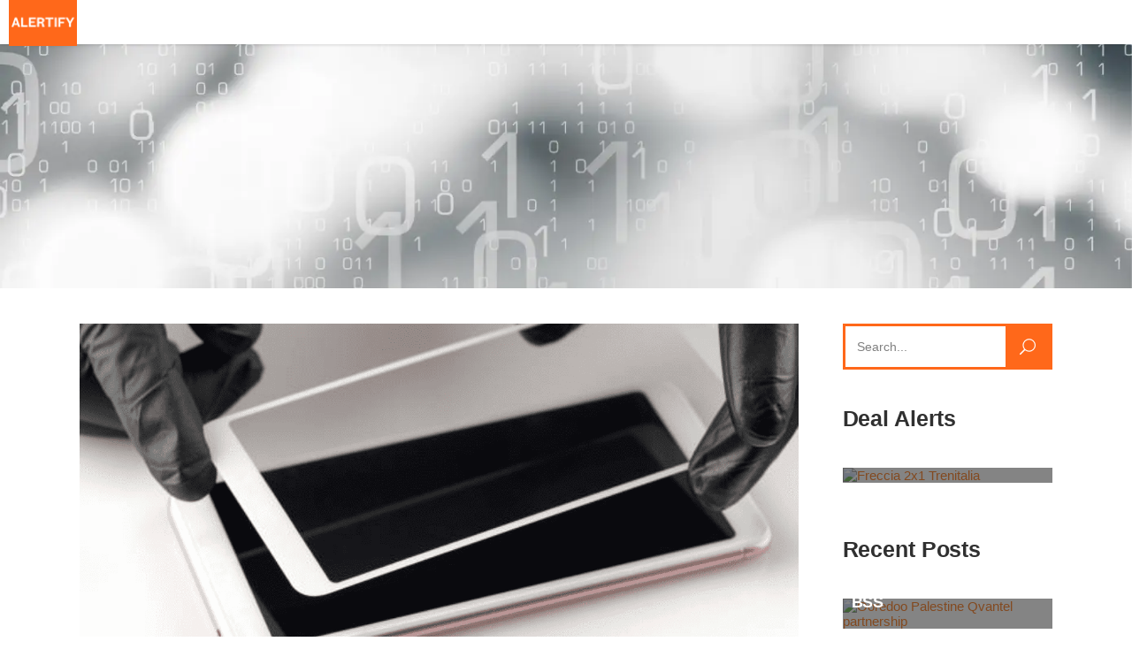

--- FILE ---
content_type: text/html; charset=UTF-8
request_url: https://alertify.eu/smartphone-screen-protector-market-size-is-projected-to-reach-of-usd-63-million-by-2028-with-a-cagr-of-4-9/
body_size: 47750
content:
<!DOCTYPE html>
<html lang="en-US">
<head><meta charset="UTF-8"/><script>if(navigator.userAgent.match(/MSIE|Internet Explorer/i)||navigator.userAgent.match(/Trident\/7\..*?rv:11/i)){var href=document.location.href;if(!href.match(/[?&]nowprocket/)){if(href.indexOf("?")==-1){if(href.indexOf("#")==-1){document.location.href=href+"?nowprocket=1"}else{document.location.href=href.replace("#","?nowprocket=1#")}}else{if(href.indexOf("#")==-1){document.location.href=href+"&nowprocket=1"}else{document.location.href=href.replace("#","&nowprocket=1#")}}}}</script><script>(()=>{class RocketLazyLoadScripts{constructor(){this.v="2.0.4",this.userEvents=["keydown","keyup","mousedown","mouseup","mousemove","mouseover","mouseout","touchmove","touchstart","touchend","touchcancel","wheel","click","dblclick","input"],this.attributeEvents=["onblur","onclick","oncontextmenu","ondblclick","onfocus","onmousedown","onmouseenter","onmouseleave","onmousemove","onmouseout","onmouseover","onmouseup","onmousewheel","onscroll","onsubmit"]}async t(){this.i(),this.o(),/iP(ad|hone)/.test(navigator.userAgent)&&this.h(),this.u(),this.l(this),this.m(),this.k(this),this.p(this),this._(),await Promise.all([this.R(),this.L()]),this.lastBreath=Date.now(),this.S(this),this.P(),this.D(),this.O(),this.M(),await this.C(this.delayedScripts.normal),await this.C(this.delayedScripts.defer),await this.C(this.delayedScripts.async),await this.T(),await this.F(),await this.j(),await this.A(),window.dispatchEvent(new Event("rocket-allScriptsLoaded")),this.everythingLoaded=!0,this.lastTouchEnd&&await new Promise(t=>setTimeout(t,500-Date.now()+this.lastTouchEnd)),this.I(),this.H(),this.U(),this.W()}i(){this.CSPIssue=sessionStorage.getItem("rocketCSPIssue"),document.addEventListener("securitypolicyviolation",t=>{this.CSPIssue||"script-src-elem"!==t.violatedDirective||"data"!==t.blockedURI||(this.CSPIssue=!0,sessionStorage.setItem("rocketCSPIssue",!0))},{isRocket:!0})}o(){window.addEventListener("pageshow",t=>{this.persisted=t.persisted,this.realWindowLoadedFired=!0},{isRocket:!0}),window.addEventListener("pagehide",()=>{this.onFirstUserAction=null},{isRocket:!0})}h(){let t;function e(e){t=e}window.addEventListener("touchstart",e,{isRocket:!0}),window.addEventListener("touchend",function i(o){o.changedTouches[0]&&t.changedTouches[0]&&Math.abs(o.changedTouches[0].pageX-t.changedTouches[0].pageX)<10&&Math.abs(o.changedTouches[0].pageY-t.changedTouches[0].pageY)<10&&o.timeStamp-t.timeStamp<200&&(window.removeEventListener("touchstart",e,{isRocket:!0}),window.removeEventListener("touchend",i,{isRocket:!0}),"INPUT"===o.target.tagName&&"text"===o.target.type||(o.target.dispatchEvent(new TouchEvent("touchend",{target:o.target,bubbles:!0})),o.target.dispatchEvent(new MouseEvent("mouseover",{target:o.target,bubbles:!0})),o.target.dispatchEvent(new PointerEvent("click",{target:o.target,bubbles:!0,cancelable:!0,detail:1,clientX:o.changedTouches[0].clientX,clientY:o.changedTouches[0].clientY})),event.preventDefault()))},{isRocket:!0})}q(t){this.userActionTriggered||("mousemove"!==t.type||this.firstMousemoveIgnored?"keyup"===t.type||"mouseover"===t.type||"mouseout"===t.type||(this.userActionTriggered=!0,this.onFirstUserAction&&this.onFirstUserAction()):this.firstMousemoveIgnored=!0),"click"===t.type&&t.preventDefault(),t.stopPropagation(),t.stopImmediatePropagation(),"touchstart"===this.lastEvent&&"touchend"===t.type&&(this.lastTouchEnd=Date.now()),"click"===t.type&&(this.lastTouchEnd=0),this.lastEvent=t.type,t.composedPath&&t.composedPath()[0].getRootNode()instanceof ShadowRoot&&(t.rocketTarget=t.composedPath()[0]),this.savedUserEvents.push(t)}u(){this.savedUserEvents=[],this.userEventHandler=this.q.bind(this),this.userEvents.forEach(t=>window.addEventListener(t,this.userEventHandler,{passive:!1,isRocket:!0})),document.addEventListener("visibilitychange",this.userEventHandler,{isRocket:!0})}U(){this.userEvents.forEach(t=>window.removeEventListener(t,this.userEventHandler,{passive:!1,isRocket:!0})),document.removeEventListener("visibilitychange",this.userEventHandler,{isRocket:!0}),this.savedUserEvents.forEach(t=>{(t.rocketTarget||t.target).dispatchEvent(new window[t.constructor.name](t.type,t))})}m(){const t="return false",e=Array.from(this.attributeEvents,t=>"data-rocket-"+t),i="["+this.attributeEvents.join("],[")+"]",o="[data-rocket-"+this.attributeEvents.join("],[data-rocket-")+"]",s=(e,i,o)=>{o&&o!==t&&(e.setAttribute("data-rocket-"+i,o),e["rocket"+i]=new Function("event",o),e.setAttribute(i,t))};new MutationObserver(t=>{for(const n of t)"attributes"===n.type&&(n.attributeName.startsWith("data-rocket-")||this.everythingLoaded?n.attributeName.startsWith("data-rocket-")&&this.everythingLoaded&&this.N(n.target,n.attributeName.substring(12)):s(n.target,n.attributeName,n.target.getAttribute(n.attributeName))),"childList"===n.type&&n.addedNodes.forEach(t=>{if(t.nodeType===Node.ELEMENT_NODE)if(this.everythingLoaded)for(const i of[t,...t.querySelectorAll(o)])for(const t of i.getAttributeNames())e.includes(t)&&this.N(i,t.substring(12));else for(const e of[t,...t.querySelectorAll(i)])for(const t of e.getAttributeNames())this.attributeEvents.includes(t)&&s(e,t,e.getAttribute(t))})}).observe(document,{subtree:!0,childList:!0,attributeFilter:[...this.attributeEvents,...e]})}I(){this.attributeEvents.forEach(t=>{document.querySelectorAll("[data-rocket-"+t+"]").forEach(e=>{this.N(e,t)})})}N(t,e){const i=t.getAttribute("data-rocket-"+e);i&&(t.setAttribute(e,i),t.removeAttribute("data-rocket-"+e))}k(t){Object.defineProperty(HTMLElement.prototype,"onclick",{get(){return this.rocketonclick||null},set(e){this.rocketonclick=e,this.setAttribute(t.everythingLoaded?"onclick":"data-rocket-onclick","this.rocketonclick(event)")}})}S(t){function e(e,i){let o=e[i];e[i]=null,Object.defineProperty(e,i,{get:()=>o,set(s){t.everythingLoaded?o=s:e["rocket"+i]=o=s}})}e(document,"onreadystatechange"),e(window,"onload"),e(window,"onpageshow");try{Object.defineProperty(document,"readyState",{get:()=>t.rocketReadyState,set(e){t.rocketReadyState=e},configurable:!0}),document.readyState="loading"}catch(t){console.log("WPRocket DJE readyState conflict, bypassing")}}l(t){this.originalAddEventListener=EventTarget.prototype.addEventListener,this.originalRemoveEventListener=EventTarget.prototype.removeEventListener,this.savedEventListeners=[],EventTarget.prototype.addEventListener=function(e,i,o){o&&o.isRocket||!t.B(e,this)&&!t.userEvents.includes(e)||t.B(e,this)&&!t.userActionTriggered||e.startsWith("rocket-")||t.everythingLoaded?t.originalAddEventListener.call(this,e,i,o):(t.savedEventListeners.push({target:this,remove:!1,type:e,func:i,options:o}),"mouseenter"!==e&&"mouseleave"!==e||t.originalAddEventListener.call(this,e,t.savedUserEvents.push,o))},EventTarget.prototype.removeEventListener=function(e,i,o){o&&o.isRocket||!t.B(e,this)&&!t.userEvents.includes(e)||t.B(e,this)&&!t.userActionTriggered||e.startsWith("rocket-")||t.everythingLoaded?t.originalRemoveEventListener.call(this,e,i,o):t.savedEventListeners.push({target:this,remove:!0,type:e,func:i,options:o})}}J(t,e){this.savedEventListeners=this.savedEventListeners.filter(i=>{let o=i.type,s=i.target||window;return e!==o||t!==s||(this.B(o,s)&&(i.type="rocket-"+o),this.$(i),!1)})}H(){EventTarget.prototype.addEventListener=this.originalAddEventListener,EventTarget.prototype.removeEventListener=this.originalRemoveEventListener,this.savedEventListeners.forEach(t=>this.$(t))}$(t){t.remove?this.originalRemoveEventListener.call(t.target,t.type,t.func,t.options):this.originalAddEventListener.call(t.target,t.type,t.func,t.options)}p(t){let e;function i(e){return t.everythingLoaded?e:e.split(" ").map(t=>"load"===t||t.startsWith("load.")?"rocket-jquery-load":t).join(" ")}function o(o){function s(e){const s=o.fn[e];o.fn[e]=o.fn.init.prototype[e]=function(){return this[0]===window&&t.userActionTriggered&&("string"==typeof arguments[0]||arguments[0]instanceof String?arguments[0]=i(arguments[0]):"object"==typeof arguments[0]&&Object.keys(arguments[0]).forEach(t=>{const e=arguments[0][t];delete arguments[0][t],arguments[0][i(t)]=e})),s.apply(this,arguments),this}}if(o&&o.fn&&!t.allJQueries.includes(o)){const e={DOMContentLoaded:[],"rocket-DOMContentLoaded":[]};for(const t in e)document.addEventListener(t,()=>{e[t].forEach(t=>t())},{isRocket:!0});o.fn.ready=o.fn.init.prototype.ready=function(i){function s(){parseInt(o.fn.jquery)>2?setTimeout(()=>i.bind(document)(o)):i.bind(document)(o)}return"function"==typeof i&&(t.realDomReadyFired?!t.userActionTriggered||t.fauxDomReadyFired?s():e["rocket-DOMContentLoaded"].push(s):e.DOMContentLoaded.push(s)),o([])},s("on"),s("one"),s("off"),t.allJQueries.push(o)}e=o}t.allJQueries=[],o(window.jQuery),Object.defineProperty(window,"jQuery",{get:()=>e,set(t){o(t)}})}P(){const t=new Map;document.write=document.writeln=function(e){const i=document.currentScript,o=document.createRange(),s=i.parentElement;let n=t.get(i);void 0===n&&(n=i.nextSibling,t.set(i,n));const c=document.createDocumentFragment();o.setStart(c,0),c.appendChild(o.createContextualFragment(e)),s.insertBefore(c,n)}}async R(){return new Promise(t=>{this.userActionTriggered?t():this.onFirstUserAction=t})}async L(){return new Promise(t=>{document.addEventListener("DOMContentLoaded",()=>{this.realDomReadyFired=!0,t()},{isRocket:!0})})}async j(){return this.realWindowLoadedFired?Promise.resolve():new Promise(t=>{window.addEventListener("load",t,{isRocket:!0})})}M(){this.pendingScripts=[];this.scriptsMutationObserver=new MutationObserver(t=>{for(const e of t)e.addedNodes.forEach(t=>{"SCRIPT"!==t.tagName||t.noModule||t.isWPRocket||this.pendingScripts.push({script:t,promise:new Promise(e=>{const i=()=>{const i=this.pendingScripts.findIndex(e=>e.script===t);i>=0&&this.pendingScripts.splice(i,1),e()};t.addEventListener("load",i,{isRocket:!0}),t.addEventListener("error",i,{isRocket:!0}),setTimeout(i,1e3)})})})}),this.scriptsMutationObserver.observe(document,{childList:!0,subtree:!0})}async F(){await this.X(),this.pendingScripts.length?(await this.pendingScripts[0].promise,await this.F()):this.scriptsMutationObserver.disconnect()}D(){this.delayedScripts={normal:[],async:[],defer:[]},document.querySelectorAll("script[type$=rocketlazyloadscript]").forEach(t=>{t.hasAttribute("data-rocket-src")?t.hasAttribute("async")&&!1!==t.async?this.delayedScripts.async.push(t):t.hasAttribute("defer")&&!1!==t.defer||"module"===t.getAttribute("data-rocket-type")?this.delayedScripts.defer.push(t):this.delayedScripts.normal.push(t):this.delayedScripts.normal.push(t)})}async _(){await this.L();let t=[];document.querySelectorAll("script[type$=rocketlazyloadscript][data-rocket-src]").forEach(e=>{let i=e.getAttribute("data-rocket-src");if(i&&!i.startsWith("data:")){i.startsWith("//")&&(i=location.protocol+i);try{const o=new URL(i).origin;o!==location.origin&&t.push({src:o,crossOrigin:e.crossOrigin||"module"===e.getAttribute("data-rocket-type")})}catch(t){}}}),t=[...new Map(t.map(t=>[JSON.stringify(t),t])).values()],this.Y(t,"preconnect")}async G(t){if(await this.K(),!0!==t.noModule||!("noModule"in HTMLScriptElement.prototype))return new Promise(e=>{let i;function o(){(i||t).setAttribute("data-rocket-status","executed"),e()}try{if(navigator.userAgent.includes("Firefox/")||""===navigator.vendor||this.CSPIssue)i=document.createElement("script"),[...t.attributes].forEach(t=>{let e=t.nodeName;"type"!==e&&("data-rocket-type"===e&&(e="type"),"data-rocket-src"===e&&(e="src"),i.setAttribute(e,t.nodeValue))}),t.text&&(i.text=t.text),t.nonce&&(i.nonce=t.nonce),i.hasAttribute("src")?(i.addEventListener("load",o,{isRocket:!0}),i.addEventListener("error",()=>{i.setAttribute("data-rocket-status","failed-network"),e()},{isRocket:!0}),setTimeout(()=>{i.isConnected||e()},1)):(i.text=t.text,o()),i.isWPRocket=!0,t.parentNode.replaceChild(i,t);else{const i=t.getAttribute("data-rocket-type"),s=t.getAttribute("data-rocket-src");i?(t.type=i,t.removeAttribute("data-rocket-type")):t.removeAttribute("type"),t.addEventListener("load",o,{isRocket:!0}),t.addEventListener("error",i=>{this.CSPIssue&&i.target.src.startsWith("data:")?(console.log("WPRocket: CSP fallback activated"),t.removeAttribute("src"),this.G(t).then(e)):(t.setAttribute("data-rocket-status","failed-network"),e())},{isRocket:!0}),s?(t.fetchPriority="high",t.removeAttribute("data-rocket-src"),t.src=s):t.src="data:text/javascript;base64,"+window.btoa(unescape(encodeURIComponent(t.text)))}}catch(i){t.setAttribute("data-rocket-status","failed-transform"),e()}});t.setAttribute("data-rocket-status","skipped")}async C(t){const e=t.shift();return e?(e.isConnected&&await this.G(e),this.C(t)):Promise.resolve()}O(){this.Y([...this.delayedScripts.normal,...this.delayedScripts.defer,...this.delayedScripts.async],"preload")}Y(t,e){this.trash=this.trash||[];let i=!0;var o=document.createDocumentFragment();t.forEach(t=>{const s=t.getAttribute&&t.getAttribute("data-rocket-src")||t.src;if(s&&!s.startsWith("data:")){const n=document.createElement("link");n.href=s,n.rel=e,"preconnect"!==e&&(n.as="script",n.fetchPriority=i?"high":"low"),t.getAttribute&&"module"===t.getAttribute("data-rocket-type")&&(n.crossOrigin=!0),t.crossOrigin&&(n.crossOrigin=t.crossOrigin),t.integrity&&(n.integrity=t.integrity),t.nonce&&(n.nonce=t.nonce),o.appendChild(n),this.trash.push(n),i=!1}}),document.head.appendChild(o)}W(){this.trash.forEach(t=>t.remove())}async T(){try{document.readyState="interactive"}catch(t){}this.fauxDomReadyFired=!0;try{await this.K(),this.J(document,"readystatechange"),document.dispatchEvent(new Event("rocket-readystatechange")),await this.K(),document.rocketonreadystatechange&&document.rocketonreadystatechange(),await this.K(),this.J(document,"DOMContentLoaded"),document.dispatchEvent(new Event("rocket-DOMContentLoaded")),await this.K(),this.J(window,"DOMContentLoaded"),window.dispatchEvent(new Event("rocket-DOMContentLoaded"))}catch(t){console.error(t)}}async A(){try{document.readyState="complete"}catch(t){}try{await this.K(),this.J(document,"readystatechange"),document.dispatchEvent(new Event("rocket-readystatechange")),await this.K(),document.rocketonreadystatechange&&document.rocketonreadystatechange(),await this.K(),this.J(window,"load"),window.dispatchEvent(new Event("rocket-load")),await this.K(),window.rocketonload&&window.rocketonload(),await this.K(),this.allJQueries.forEach(t=>t(window).trigger("rocket-jquery-load")),await this.K(),this.J(window,"pageshow");const t=new Event("rocket-pageshow");t.persisted=this.persisted,window.dispatchEvent(t),await this.K(),window.rocketonpageshow&&window.rocketonpageshow({persisted:this.persisted})}catch(t){console.error(t)}}async K(){Date.now()-this.lastBreath>45&&(await this.X(),this.lastBreath=Date.now())}async X(){return document.hidden?new Promise(t=>setTimeout(t)):new Promise(t=>requestAnimationFrame(t))}B(t,e){return e===document&&"readystatechange"===t||(e===document&&"DOMContentLoaded"===t||(e===window&&"DOMContentLoaded"===t||(e===window&&"load"===t||e===window&&"pageshow"===t)))}static run(){(new RocketLazyLoadScripts).t()}}RocketLazyLoadScripts.run()})();</script>
				
			<meta property="og:url" content="https://alertify.eu/smartphone-screen-protector-market-size-is-projected-to-reach-of-usd-63-million-by-2028-with-a-cagr-of-4-9/"/>
			<meta property="og:type" content="article"/>
			<meta property="og:title" content="Smartphone Screen Protector Market: USD 63M by 2028, 4.9% CAGR"/>
			<meta property="og:description" content=""/>
			<meta property="og:image" content="https://alertify.eu/wp-content/uploads/2022/03/Smartphone-Screen-Protector-1.png"/>
		
				
		
			
				<meta name="viewport" content="width=device-width,initial-scale=1,user-scalable=yes">
		<script type="rocketlazyloadscript" data-rocket-type="application/javascript">var mkdfToursAjaxURL = "https://alertify.eu/wp-admin/admin-ajax.php"</script><meta name='robots' content='index, follow, max-image-preview:large, max-snippet:-1, max-video-preview:-1' />
<!-- Google tag (gtag.js) consent mode dataLayer added by Site Kit -->
<script type="rocketlazyloadscript" data-rocket-type="text/javascript" id="google_gtagjs-js-consent-mode-data-layer">
/* <![CDATA[ */
window.dataLayer = window.dataLayer || [];function gtag(){dataLayer.push(arguments);}
gtag('consent', 'default', {"ad_personalization":"denied","ad_storage":"denied","ad_user_data":"denied","analytics_storage":"denied","functionality_storage":"denied","security_storage":"denied","personalization_storage":"denied","region":["AT","BE","BG","CH","CY","CZ","DE","DK","EE","ES","FI","FR","GB","GR","HR","HU","IE","IS","IT","LI","LT","LU","LV","MT","NL","NO","PL","PT","RO","SE","SI","SK"],"wait_for_update":500});
window._googlesitekitConsentCategoryMap = {"statistics":["analytics_storage"],"marketing":["ad_storage","ad_user_data","ad_personalization"],"functional":["functionality_storage","security_storage"],"preferences":["personalization_storage"]};
window._googlesitekitConsents = {"ad_personalization":"denied","ad_storage":"denied","ad_user_data":"denied","analytics_storage":"denied","functionality_storage":"denied","security_storage":"denied","personalization_storage":"denied","region":["AT","BE","BG","CH","CY","CZ","DE","DK","EE","ES","FI","FR","GB","GR","HR","HU","IE","IS","IT","LI","LT","LU","LV","MT","NL","NO","PL","PT","RO","SE","SI","SK"],"wait_for_update":500};
/* ]]> */
</script>
<!-- End Google tag (gtag.js) consent mode dataLayer added by Site Kit -->

	<!-- This site is optimized with the Yoast SEO plugin v26.8 - https://yoast.com/product/yoast-seo-wordpress/ -->
	<title>Smartphone Screen Protector Market: USD 63M by 2028, 4.9% CAGR &#8902;</title>
	<meta name="description" content="The continuous rise in the production and sales of premium smartphones has driven the adoption of smartphone screen protectors. Size of the smartphone screen protector ..." />
	<link rel="canonical" href="https://alertify.eu/smartphone-screen-protector-market-size-is-projected-to-reach-of-usd-63-million-by-2028-with-a-cagr-of-4-9/" />
	<meta property="og:locale" content="en_US" />
	<meta property="og:type" content="article" />
	<meta property="og:title" content="Smartphone Screen Protector Market: USD 63M by 2028, 4.9% CAGR &#8902;" />
	<meta property="og:description" content="The continuous rise in the production and sales of premium smartphones has driven the adoption of smartphone screen protectors. Size of the smartphone screen protector ..." />
	<meta property="og:url" content="https://alertify.eu/smartphone-screen-protector-market-size-is-projected-to-reach-of-usd-63-million-by-2028-with-a-cagr-of-4-9/" />
	<meta property="article:publisher" content="https://www.facebook.com/ALERT2015/" />
	<meta property="article:author" content="https://www.facebook.com/ALERT2015/" />
	<meta property="article:published_time" content="2022-03-18T21:50:04+00:00" />
	<meta property="article:modified_time" content="2024-01-07T17:09:44+00:00" />
	<meta property="og:image" content="https://alertify.eu/wp-content/uploads/2022/03/Smartphone-Screen-Protector-1.png" />
	<meta property="og:image:width" content="1200" />
	<meta property="og:image:height" content="628" />
	<meta property="og:image:type" content="image/png" />
	<meta name="author" content="Sandra Dragosavac" />
	<meta name="twitter:card" content="summary_large_image" />
	<meta name="twitter:creator" content="@https://x.com/Sandra_Ri051" />
	<meta name="twitter:site" content="@Sandra_Ri051" />
	<meta name="twitter:label1" content="Written by" />
	<meta name="twitter:data1" content="Sandra Dragosavac" />
	<meta name="twitter:label2" content="Est. reading time" />
	<meta name="twitter:data2" content="4 minutes" />
	<script type="application/ld+json" class="yoast-schema-graph">{"@context":"https://schema.org","@graph":[{"@type":"Article","@id":"https://alertify.eu/smartphone-screen-protector-market-size-is-projected-to-reach-of-usd-63-million-by-2028-with-a-cagr-of-4-9/#article","isPartOf":{"@id":"https://alertify.eu/smartphone-screen-protector-market-size-is-projected-to-reach-of-usd-63-million-by-2028-with-a-cagr-of-4-9/"},"author":{"name":"Sandra Dragosavac","@id":"https://alertify.eu/#/schema/person/e6c7b6d4c434384771934c594b98933a"},"headline":"Smartphone Screen Protector Market: USD 63M by 2028, 4.9% CAGR","datePublished":"2022-03-18T21:50:04+00:00","dateModified":"2024-01-07T17:09:44+00:00","mainEntityOfPage":{"@id":"https://alertify.eu/smartphone-screen-protector-market-size-is-projected-to-reach-of-usd-63-million-by-2028-with-a-cagr-of-4-9/"},"wordCount":639,"commentCount":0,"publisher":{"@id":"https://alertify.eu/#organization"},"image":{"@id":"https://alertify.eu/smartphone-screen-protector-market-size-is-projected-to-reach-of-usd-63-million-by-2028-with-a-cagr-of-4-9/#primaryimage"},"thumbnailUrl":"https://alertify.eu/wp-content/uploads/2022/03/Smartphone-Screen-Protector-1.png","articleSection":["Phones &amp; Gadgets","Technology"],"inLanguage":"en-US","potentialAction":[{"@type":"CommentAction","name":"Comment","target":["https://alertify.eu/smartphone-screen-protector-market-size-is-projected-to-reach-of-usd-63-million-by-2028-with-a-cagr-of-4-9/#respond"]}]},{"@type":"WebPage","@id":"https://alertify.eu/smartphone-screen-protector-market-size-is-projected-to-reach-of-usd-63-million-by-2028-with-a-cagr-of-4-9/","url":"https://alertify.eu/smartphone-screen-protector-market-size-is-projected-to-reach-of-usd-63-million-by-2028-with-a-cagr-of-4-9/","name":"Smartphone Screen Protector Market: USD 63M by 2028, 4.9% CAGR &#8902;","isPartOf":{"@id":"https://alertify.eu/#website"},"primaryImageOfPage":{"@id":"https://alertify.eu/smartphone-screen-protector-market-size-is-projected-to-reach-of-usd-63-million-by-2028-with-a-cagr-of-4-9/#primaryimage"},"image":{"@id":"https://alertify.eu/smartphone-screen-protector-market-size-is-projected-to-reach-of-usd-63-million-by-2028-with-a-cagr-of-4-9/#primaryimage"},"thumbnailUrl":"https://alertify.eu/wp-content/uploads/2022/03/Smartphone-Screen-Protector-1.png","datePublished":"2022-03-18T21:50:04+00:00","dateModified":"2024-01-07T17:09:44+00:00","description":"The continuous rise in the production and sales of premium smartphones has driven the adoption of smartphone screen protectors. Size of the smartphone screen protector ...","breadcrumb":{"@id":"https://alertify.eu/smartphone-screen-protector-market-size-is-projected-to-reach-of-usd-63-million-by-2028-with-a-cagr-of-4-9/#breadcrumb"},"inLanguage":"en-US","potentialAction":[{"@type":"ReadAction","target":["https://alertify.eu/smartphone-screen-protector-market-size-is-projected-to-reach-of-usd-63-million-by-2028-with-a-cagr-of-4-9/"]}]},{"@type":"ImageObject","inLanguage":"en-US","@id":"https://alertify.eu/smartphone-screen-protector-market-size-is-projected-to-reach-of-usd-63-million-by-2028-with-a-cagr-of-4-9/#primaryimage","url":"https://alertify.eu/wp-content/uploads/2022/03/Smartphone-Screen-Protector-1.png","contentUrl":"https://alertify.eu/wp-content/uploads/2022/03/Smartphone-Screen-Protector-1.png","width":1200,"height":628,"caption":"Smartphone Screen Protector"},{"@type":"BreadcrumbList","@id":"https://alertify.eu/smartphone-screen-protector-market-size-is-projected-to-reach-of-usd-63-million-by-2028-with-a-cagr-of-4-9/#breadcrumb","itemListElement":[{"@type":"ListItem","position":1,"name":"Home","item":"https://alertify.eu/"},{"@type":"ListItem","position":2,"name":"Smartphone Screen Protector Market: USD 63M by 2028, 4.9% CAGR"}]},{"@type":"WebSite","@id":"https://alertify.eu/#website","url":"https://alertify.eu/","name":"","description":"","publisher":{"@id":"https://alertify.eu/#organization"},"potentialAction":[{"@type":"SearchAction","target":{"@type":"EntryPoint","urlTemplate":"https://alertify.eu/?s={search_term_string}"},"query-input":{"@type":"PropertyValueSpecification","valueRequired":true,"valueName":"search_term_string"}}],"inLanguage":"en-US"},{"@type":"Organization","@id":"https://alertify.eu/#organization","name":"Alertify","url":"https://alertify.eu/","logo":{"@type":"ImageObject","inLanguage":"en-US","@id":"https://alertify.eu/#/schema/logo/image/","url":"","contentUrl":"","caption":"Alertify"},"image":{"@id":"https://alertify.eu/#/schema/logo/image/"},"sameAs":["https://www.facebook.com/ALERT2015/","https://x.com/Sandra_Ri051","https://www.instagram.com/alertify_now/","https://www.linkedin.com/in/sandradragosavac/"]},{"@type":"Person","@id":"https://alertify.eu/#/schema/person/e6c7b6d4c434384771934c594b98933a","name":"Sandra Dragosavac","image":{"@type":"ImageObject","inLanguage":"en-US","@id":"https://alertify.eu/#/schema/person/image/","url":"https://secure.gravatar.com/avatar/c0980a4a0c5b46dd0d05c105271c6a6309334317ac9fdb4d3e5d14a8c696a3b9?s=96&d=mm&r=g","contentUrl":"https://secure.gravatar.com/avatar/c0980a4a0c5b46dd0d05c105271c6a6309334317ac9fdb4d3e5d14a8c696a3b9?s=96&d=mm&r=g","caption":"Sandra Dragosavac"},"description":"Driven by wanderlust and a passion for tech, Sandra is the creative force behind Alertify. Love for exploration and discovery is what sparked the idea for Alertify, a product that likely combines Sandra’s technological expertise with the desire to simplify or enhance travel experiences in some way.","sameAs":["https://www.facebook.com/ALERT2015/","https://www.instagram.com/alertify_now/","https://www.linkedin.com/company/alert-komunikacije/","https://x.com/https://x.com/Sandra_Ri051"],"url":"https://alertify.eu/author/aral/"}]}</script>
	<!-- / Yoast SEO plugin. -->


<link rel='dns-prefetch' href='//www.googletagmanager.com' />
<link rel="alternate" type="application/rss+xml" title=" &raquo; Feed" href="https://alertify.eu/feed/" />
<link rel="alternate" type="application/rss+xml" title=" &raquo; Comments Feed" href="https://alertify.eu/comments/feed/" />
<link rel="alternate" type="application/rss+xml" title=" &raquo; Smartphone Screen Protector Market: USD 63M by 2028, 4.9% CAGR Comments Feed" href="https://alertify.eu/smartphone-screen-protector-market-size-is-projected-to-reach-of-usd-63-million-by-2028-with-a-cagr-of-4-9/feed/" />
<link rel="alternate" title="oEmbed (JSON)" type="application/json+oembed" href="https://alertify.eu/wp-json/oembed/1.0/embed?url=https%3A%2F%2Falertify.eu%2Fsmartphone-screen-protector-market-size-is-projected-to-reach-of-usd-63-million-by-2028-with-a-cagr-of-4-9%2F" />
<link rel="alternate" title="oEmbed (XML)" type="text/xml+oembed" href="https://alertify.eu/wp-json/oembed/1.0/embed?url=https%3A%2F%2Falertify.eu%2Fsmartphone-screen-protector-market-size-is-projected-to-reach-of-usd-63-million-by-2028-with-a-cagr-of-4-9%2F&#038;format=xml" />
<!-- alertify.eu is managing ads with Advanced Ads 2.0.16 – https://wpadvancedads.com/ --><!--noptimize--><script type="rocketlazyloadscript" id="alert-ready">
			window.advanced_ads_ready=function(e,a){a=a||"complete";var d=function(e){return"interactive"===a?"loading"!==e:"complete"===e};d(document.readyState)?e():document.addEventListener("readystatechange",(function(a){d(a.target.readyState)&&e()}),{once:"interactive"===a})},window.advanced_ads_ready_queue=window.advanced_ads_ready_queue||[];		</script>
		<!--/noptimize--><style id='wp-img-auto-sizes-contain-inline-css' type='text/css'>
img:is([sizes=auto i],[sizes^="auto," i]){contain-intrinsic-size:3000px 1500px}
/*# sourceURL=wp-img-auto-sizes-contain-inline-css */
</style>
<link data-minify="1" rel='stylesheet' id='pt-cv-public-style-css' href='https://alertify.eu/wp-content/cache/min/1/wp-content/plugins/content-views-query-and-display-post-page/public/assets/css/cv.css?ver=1769980356' type='text/css' media='all' />
<link rel='stylesheet' id='pt-cv-public-pro-style-css' href='https://alertify.eu/wp-content/plugins/pt-content-views-pro/public/assets/css/cvpro.min.css?ver=7.2.2' type='text/css' media='all' />
<style id='wp-emoji-styles-inline-css' type='text/css'>

	img.wp-smiley, img.emoji {
		display: inline !important;
		border: none !important;
		box-shadow: none !important;
		height: 1em !important;
		width: 1em !important;
		margin: 0 0.07em !important;
		vertical-align: -0.1em !important;
		background: none !important;
		padding: 0 !important;
	}
/*# sourceURL=wp-emoji-styles-inline-css */
</style>
<style id='classic-theme-styles-inline-css' type='text/css'>
/*! This file is auto-generated */
.wp-block-button__link{color:#fff;background-color:#32373c;border-radius:9999px;box-shadow:none;text-decoration:none;padding:calc(.667em + 2px) calc(1.333em + 2px);font-size:1.125em}.wp-block-file__button{background:#32373c;color:#fff;text-decoration:none}
/*# sourceURL=/wp-includes/css/classic-themes.min.css */
</style>
<link rel='stylesheet' id='select2-css' href='https://alertify.eu/wp-content/themes/roam/framework/admin/assets/css/select2.min.css?ver=6.9' type='text/css' media='all' />
<link rel='stylesheet' id='mkdf-core-dashboard-style-css' href='https://alertify.eu/wp-content/plugins/mikado-core/core-dashboard/assets/css/core-dashboard.min.css?ver=6.9' type='text/css' media='all' />
<link rel='stylesheet' id='roam-mikado-modules-css' href='https://alertify.eu/wp-content/themes/roam/assets/css/modules.min.css?ver=6.9' type='text/css' media='all' />
<style id='roam-mikado-modules-inline-css' type='text/css'>
/*override rev spinner styles*/
.tp-loader.spinner1 {
    width: 46px !important;
    height: 50px !important;
    margin-top: -23px !important;
    margin-left: -25px !Important;
    box-shadow: none !important;
    border-radius: 0 !important;
    -webkit-animation: tp-rotateplane 1.2s infinite .2s cubic-bezier(0.215, 0.61, 0.355, 1) !important;
    animation: tp-rotateplane 1.2s infinite .2s cubic-bezier(0.215, 0.61, 0.355, 1) !important;
}
/*# sourceURL=roam-mikado-modules-inline-css */
</style>
<link rel='stylesheet' id='roam-tours-style-css' href='https://alertify.eu/wp-content/plugins/mikado-tours/assets/css/tours.min.css?ver=6.9' type='text/css' media='all' />
<link rel='stylesheet' id='roam-mikado-modules-responsive-css' href='https://alertify.eu/wp-content/themes/roam/assets/css/modules-responsive.min.css?ver=6.9' type='text/css' media='all' />
<link rel='stylesheet' id='roam-tours-responsive-style-css' href='https://alertify.eu/wp-content/plugins/mikado-tours/assets/css/tours-responsive.min.css?ver=6.9' type='text/css' media='all' />
<link rel='stylesheet' id='nouislider-css' href='https://alertify.eu/wp-content/plugins/mikado-tours/assets/css/nouislider.min.css?ver=6.9' type='text/css' media='all' />
<link rel='stylesheet' id='roam-mikado-default-style-css' href='https://alertify.eu/wp-content/themes/roam/style.css?ver=6.9' type='text/css' media='all' />
<link data-minify="1" rel='stylesheet' id='mkdf-font_awesome-css' href='https://alertify.eu/wp-content/cache/min/1/wp-content/themes/roam/assets/css/font-awesome/css/font-awesome.min.css?ver=1769980356' type='text/css' media='all' />
<link data-minify="1" rel='stylesheet' id='mkdf-font_elegant-css' href='https://alertify.eu/wp-content/cache/min/1/wp-content/themes/roam/assets/css/elegant-icons/style.min.css?ver=1769980356' type='text/css' media='all' />
<link data-minify="1" rel='stylesheet' id='mkdf-ion_icons-css' href='https://alertify.eu/wp-content/cache/min/1/wp-content/themes/roam/assets/css/ion-icons/css/ionicons.min.css?ver=1769980356' type='text/css' media='all' />
<link data-minify="1" rel='stylesheet' id='mkdf-dripicons-css' href='https://alertify.eu/wp-content/cache/min/1/wp-content/themes/roam/assets/css/dripicons/dripicons.css?ver=1769980356' type='text/css' media='all' />
<link data-minify="1" rel='stylesheet' id='mkdf-linea_icons-css' href='https://alertify.eu/wp-content/cache/min/1/wp-content/themes/roam/assets/css/linea-icons/style.css?ver=1769980358' type='text/css' media='all' />
<link data-minify="1" rel='stylesheet' id='mkdf-linear_icons-css' href='https://alertify.eu/wp-content/cache/min/1/wp-content/themes/roam/assets/css/linear-icons/style.css?ver=1769980358' type='text/css' media='all' />
<link data-minify="1" rel='stylesheet' id='mkdf-simple_line_icons-css' href='https://alertify.eu/wp-content/cache/min/1/wp-content/themes/roam/assets/css/simple-line-icons/simple-line-icons.css?ver=1769980358' type='text/css' media='all' />
<link rel='stylesheet' id='mediaelement-css' href='https://alertify.eu/wp-includes/js/mediaelement/mediaelementplayer-legacy.min.css?ver=4.2.17' type='text/css' media='all' />
<link rel='stylesheet' id='wp-mediaelement-css' href='https://alertify.eu/wp-includes/js/mediaelement/wp-mediaelement.min.css?ver=6.9' type='text/css' media='all' />
<link data-minify="1" rel='stylesheet' id='roam-mikado-style-dynamic-css' href='https://alertify.eu/wp-content/cache/min/1/wp-content/themes/roam/assets/css/style_dynamic.css?ver=1769980358' type='text/css' media='all' />
<link data-minify="1" rel='stylesheet' id='roam-mikado-style-dynamic-responsive-css' href='https://alertify.eu/wp-content/cache/min/1/wp-content/themes/roam/assets/css/style_dynamic_responsive.css?ver=1769980358' type='text/css' media='all' />
<script type="rocketlazyloadscript" data-rocket-type="text/javascript" data-rocket-src="https://alertify.eu/wp-includes/js/jquery/jquery.min.js?ver=3.7.1" id="jquery-core-js"></script>
<script type="rocketlazyloadscript" data-rocket-type="text/javascript" data-rocket-src="https://alertify.eu/wp-includes/js/jquery/jquery-migrate.min.js?ver=3.4.1" id="jquery-migrate-js"></script>
<script type="text/javascript" id="seo-automated-link-building-js-extra">
/* <![CDATA[ */
var seoAutomatedLinkBuilding = {"ajaxUrl":"https://alertify.eu/wp-admin/admin-ajax.php"};
//# sourceURL=seo-automated-link-building-js-extra
/* ]]> */
</script>
<script type="rocketlazyloadscript" data-minify="1" data-rocket-type="text/javascript" data-rocket-src="https://alertify.eu/wp-content/cache/min/1/wp-content/plugins/seo-automated-link-building/js/seo-automated-link-building.js?ver=1769980358" id="seo-automated-link-building-js"></script>

<!-- Google tag (gtag.js) snippet added by Site Kit -->
<!-- Google Analytics snippet added by Site Kit -->
<script type="rocketlazyloadscript" data-rocket-type="text/javascript" data-rocket-src="https://www.googletagmanager.com/gtag/js?id=G-WN9Q2WMZ6Z" id="google_gtagjs-js" async></script>
<script type="rocketlazyloadscript" data-rocket-type="text/javascript" id="google_gtagjs-js-after">
/* <![CDATA[ */
window.dataLayer = window.dataLayer || [];function gtag(){dataLayer.push(arguments);}
gtag("set","linker",{"domains":["alertify.eu"]});
gtag("js", new Date());
gtag("set", "developer_id.dZTNiMT", true);
gtag("config", "G-WN9Q2WMZ6Z");
//# sourceURL=google_gtagjs-js-after
/* ]]> */
</script>
<link rel="https://api.w.org/" href="https://alertify.eu/wp-json/" /><link rel="alternate" title="JSON" type="application/json" href="https://alertify.eu/wp-json/wp/v2/posts/196787" /><link rel="EditURI" type="application/rsd+xml" title="RSD" href="https://alertify.eu/xmlrpc.php?rsd" />
<meta name="generator" content="WordPress 6.9" />
<meta name="generator" content="Site Kit by Google 1.171.0" /><!-- Meta Tags Generated via https://pageindexer.io -->

<meta name="yandex-verification" content="aae3a941f3b1b07c" />


<!-- Meta Pixel Code -->
<script type="rocketlazyloadscript">
!function(f,b,e,v,n,t,s)
{if(f.fbq)return;n=f.fbq=function(){n.callMethod?
n.callMethod.apply(n,arguments):n.queue.push(arguments)};
if(!f._fbq)f._fbq=n;n.push=n;n.loaded=!0;n.version='2.0';
n.queue=[];t=b.createElement(e);t.async=!0;
t.src=v;s=b.getElementsByTagName(e)[0];
s.parentNode.insertBefore(t,s)}(window, document,'script',
'https://connect.facebook.net/en_US/fbevents.js');
fbq('init', '585764647587520');
fbq('track', 'PageView');
</script>
<noscript><img height="1" width="1" style="display:none"
src="https://www.facebook.com/tr?id=585764647587520&ev=PageView&noscript=1"
/></noscript>
<!-- End Meta Pixel Code -->

<script type="rocketlazyloadscript">window._nQc="89145873";</script>
<script type="rocketlazyloadscript" data-minify="1" async data-rocket-src="https://alertify.eu/wp-content/cache/min/1/track.js?ver=1769980358"></script><meta name="generator" content="Powered by WPBakery Page Builder - drag and drop page builder for WordPress."/>
<link rel="icon" href="https://alertify.eu/wp-content/uploads/2017/04/cropped-alertify-32x32.avif" sizes="32x32" />
<link rel="icon" href="https://alertify.eu/wp-content/uploads/2017/04/cropped-alertify-192x192.avif" sizes="192x192" />
<link rel="apple-touch-icon" href="https://alertify.eu/wp-content/uploads/2017/04/cropped-alertify-180x180.avif" />
<meta name="msapplication-TileImage" content="https://alertify.eu/wp-content/uploads/2017/04/cropped-alertify-270x270.avif" />
			<style type="text/css" id="pt-cv-custom-style-19dd43ddea">.pt-cv-scrollable .pt-cv-carousel-indicators li.active 
{background-color: #fb6c04 !important; background-image: none !important;}</style>
					<style type="text/css" id="wp-custom-css">
			.mkdf-related-post h4 a, h6.entry-title.mkdf-post-title a { 
  font-size: 15px !important; 
  line-height: 20px !important; 
} 
/* wpDataTables link color */
.wpDataTable a {
  color: #fb6c04 !important;
  text-decoration: none;
}

/* Hover state */
.wpDataTable a:hover {
  color: #cc5200 !important;
  text-decoration: underline;
}
		</style>
		<noscript><style> .wpb_animate_when_almost_visible { opacity: 1; }</style></noscript><noscript><style id="rocket-lazyload-nojs-css">.rll-youtube-player, [data-lazy-src]{display:none !important;}</style></noscript><style id='wp-block-heading-inline-css' type='text/css'>
h1:where(.wp-block-heading).has-background,h2:where(.wp-block-heading).has-background,h3:where(.wp-block-heading).has-background,h4:where(.wp-block-heading).has-background,h5:where(.wp-block-heading).has-background,h6:where(.wp-block-heading).has-background{padding:1.25em 2.375em}h1.has-text-align-left[style*=writing-mode]:where([style*=vertical-lr]),h1.has-text-align-right[style*=writing-mode]:where([style*=vertical-rl]),h2.has-text-align-left[style*=writing-mode]:where([style*=vertical-lr]),h2.has-text-align-right[style*=writing-mode]:where([style*=vertical-rl]),h3.has-text-align-left[style*=writing-mode]:where([style*=vertical-lr]),h3.has-text-align-right[style*=writing-mode]:where([style*=vertical-rl]),h4.has-text-align-left[style*=writing-mode]:where([style*=vertical-lr]),h4.has-text-align-right[style*=writing-mode]:where([style*=vertical-rl]),h5.has-text-align-left[style*=writing-mode]:where([style*=vertical-lr]),h5.has-text-align-right[style*=writing-mode]:where([style*=vertical-rl]),h6.has-text-align-left[style*=writing-mode]:where([style*=vertical-lr]),h6.has-text-align-right[style*=writing-mode]:where([style*=vertical-rl]){rotate:180deg}
/*# sourceURL=https://alertify.eu/wp-includes/blocks/heading/style.min.css */
</style>
<style id='wp-block-image-inline-css' type='text/css'>
.wp-block-image>a,.wp-block-image>figure>a{display:inline-block}.wp-block-image img{box-sizing:border-box;height:auto;max-width:100%;vertical-align:bottom}@media not (prefers-reduced-motion){.wp-block-image img.hide{visibility:hidden}.wp-block-image img.show{animation:show-content-image .4s}}.wp-block-image[style*=border-radius] img,.wp-block-image[style*=border-radius]>a{border-radius:inherit}.wp-block-image.has-custom-border img{box-sizing:border-box}.wp-block-image.aligncenter{text-align:center}.wp-block-image.alignfull>a,.wp-block-image.alignwide>a{width:100%}.wp-block-image.alignfull img,.wp-block-image.alignwide img{height:auto;width:100%}.wp-block-image .aligncenter,.wp-block-image .alignleft,.wp-block-image .alignright,.wp-block-image.aligncenter,.wp-block-image.alignleft,.wp-block-image.alignright{display:table}.wp-block-image .aligncenter>figcaption,.wp-block-image .alignleft>figcaption,.wp-block-image .alignright>figcaption,.wp-block-image.aligncenter>figcaption,.wp-block-image.alignleft>figcaption,.wp-block-image.alignright>figcaption{caption-side:bottom;display:table-caption}.wp-block-image .alignleft{float:left;margin:.5em 1em .5em 0}.wp-block-image .alignright{float:right;margin:.5em 0 .5em 1em}.wp-block-image .aligncenter{margin-left:auto;margin-right:auto}.wp-block-image :where(figcaption){margin-bottom:1em;margin-top:.5em}.wp-block-image.is-style-circle-mask img{border-radius:9999px}@supports ((-webkit-mask-image:none) or (mask-image:none)) or (-webkit-mask-image:none){.wp-block-image.is-style-circle-mask img{border-radius:0;-webkit-mask-image:url('data:image/svg+xml;utf8,<svg viewBox="0 0 100 100" xmlns="http://www.w3.org/2000/svg"><circle cx="50" cy="50" r="50"/></svg>');mask-image:url('data:image/svg+xml;utf8,<svg viewBox="0 0 100 100" xmlns="http://www.w3.org/2000/svg"><circle cx="50" cy="50" r="50"/></svg>');mask-mode:alpha;-webkit-mask-position:center;mask-position:center;-webkit-mask-repeat:no-repeat;mask-repeat:no-repeat;-webkit-mask-size:contain;mask-size:contain}}:root :where(.wp-block-image.is-style-rounded img,.wp-block-image .is-style-rounded img){border-radius:9999px}.wp-block-image figure{margin:0}.wp-lightbox-container{display:flex;flex-direction:column;position:relative}.wp-lightbox-container img{cursor:zoom-in}.wp-lightbox-container img:hover+button{opacity:1}.wp-lightbox-container button{align-items:center;backdrop-filter:blur(16px) saturate(180%);background-color:#5a5a5a40;border:none;border-radius:4px;cursor:zoom-in;display:flex;height:20px;justify-content:center;opacity:0;padding:0;position:absolute;right:16px;text-align:center;top:16px;width:20px;z-index:100}@media not (prefers-reduced-motion){.wp-lightbox-container button{transition:opacity .2s ease}}.wp-lightbox-container button:focus-visible{outline:3px auto #5a5a5a40;outline:3px auto -webkit-focus-ring-color;outline-offset:3px}.wp-lightbox-container button:hover{cursor:pointer;opacity:1}.wp-lightbox-container button:focus{opacity:1}.wp-lightbox-container button:focus,.wp-lightbox-container button:hover,.wp-lightbox-container button:not(:hover):not(:active):not(.has-background){background-color:#5a5a5a40;border:none}.wp-lightbox-overlay{box-sizing:border-box;cursor:zoom-out;height:100vh;left:0;overflow:hidden;position:fixed;top:0;visibility:hidden;width:100%;z-index:100000}.wp-lightbox-overlay .close-button{align-items:center;cursor:pointer;display:flex;justify-content:center;min-height:40px;min-width:40px;padding:0;position:absolute;right:calc(env(safe-area-inset-right) + 16px);top:calc(env(safe-area-inset-top) + 16px);z-index:5000000}.wp-lightbox-overlay .close-button:focus,.wp-lightbox-overlay .close-button:hover,.wp-lightbox-overlay .close-button:not(:hover):not(:active):not(.has-background){background:none;border:none}.wp-lightbox-overlay .lightbox-image-container{height:var(--wp--lightbox-container-height);left:50%;overflow:hidden;position:absolute;top:50%;transform:translate(-50%,-50%);transform-origin:top left;width:var(--wp--lightbox-container-width);z-index:9999999999}.wp-lightbox-overlay .wp-block-image{align-items:center;box-sizing:border-box;display:flex;height:100%;justify-content:center;margin:0;position:relative;transform-origin:0 0;width:100%;z-index:3000000}.wp-lightbox-overlay .wp-block-image img{height:var(--wp--lightbox-image-height);min-height:var(--wp--lightbox-image-height);min-width:var(--wp--lightbox-image-width);width:var(--wp--lightbox-image-width)}.wp-lightbox-overlay .wp-block-image figcaption{display:none}.wp-lightbox-overlay button{background:none;border:none}.wp-lightbox-overlay .scrim{background-color:#fff;height:100%;opacity:.9;position:absolute;width:100%;z-index:2000000}.wp-lightbox-overlay.active{visibility:visible}@media not (prefers-reduced-motion){.wp-lightbox-overlay.active{animation:turn-on-visibility .25s both}.wp-lightbox-overlay.active img{animation:turn-on-visibility .35s both}.wp-lightbox-overlay.show-closing-animation:not(.active){animation:turn-off-visibility .35s both}.wp-lightbox-overlay.show-closing-animation:not(.active) img{animation:turn-off-visibility .25s both}.wp-lightbox-overlay.zoom.active{animation:none;opacity:1;visibility:visible}.wp-lightbox-overlay.zoom.active .lightbox-image-container{animation:lightbox-zoom-in .4s}.wp-lightbox-overlay.zoom.active .lightbox-image-container img{animation:none}.wp-lightbox-overlay.zoom.active .scrim{animation:turn-on-visibility .4s forwards}.wp-lightbox-overlay.zoom.show-closing-animation:not(.active){animation:none}.wp-lightbox-overlay.zoom.show-closing-animation:not(.active) .lightbox-image-container{animation:lightbox-zoom-out .4s}.wp-lightbox-overlay.zoom.show-closing-animation:not(.active) .lightbox-image-container img{animation:none}.wp-lightbox-overlay.zoom.show-closing-animation:not(.active) .scrim{animation:turn-off-visibility .4s forwards}}@keyframes show-content-image{0%{visibility:hidden}99%{visibility:hidden}to{visibility:visible}}@keyframes turn-on-visibility{0%{opacity:0}to{opacity:1}}@keyframes turn-off-visibility{0%{opacity:1;visibility:visible}99%{opacity:0;visibility:visible}to{opacity:0;visibility:hidden}}@keyframes lightbox-zoom-in{0%{transform:translate(calc((-100vw + var(--wp--lightbox-scrollbar-width))/2 + var(--wp--lightbox-initial-left-position)),calc(-50vh + var(--wp--lightbox-initial-top-position))) scale(var(--wp--lightbox-scale))}to{transform:translate(-50%,-50%) scale(1)}}@keyframes lightbox-zoom-out{0%{transform:translate(-50%,-50%) scale(1);visibility:visible}99%{visibility:visible}to{transform:translate(calc((-100vw + var(--wp--lightbox-scrollbar-width))/2 + var(--wp--lightbox-initial-left-position)),calc(-50vh + var(--wp--lightbox-initial-top-position))) scale(var(--wp--lightbox-scale));visibility:hidden}}
/*# sourceURL=https://alertify.eu/wp-includes/blocks/image/style.min.css */
</style>
<style id='wp-block-paragraph-inline-css' type='text/css'>
.is-small-text{font-size:.875em}.is-regular-text{font-size:1em}.is-large-text{font-size:2.25em}.is-larger-text{font-size:3em}.has-drop-cap:not(:focus):first-letter{float:left;font-size:8.4em;font-style:normal;font-weight:100;line-height:.68;margin:.05em .1em 0 0;text-transform:uppercase}body.rtl .has-drop-cap:not(:focus):first-letter{float:none;margin-left:.1em}p.has-drop-cap.has-background{overflow:hidden}:root :where(p.has-background){padding:1.25em 2.375em}:where(p.has-text-color:not(.has-link-color)) a{color:inherit}p.has-text-align-left[style*="writing-mode:vertical-lr"],p.has-text-align-right[style*="writing-mode:vertical-rl"]{rotate:180deg}
/*# sourceURL=https://alertify.eu/wp-includes/blocks/paragraph/style.min.css */
</style>
<style id='global-styles-inline-css' type='text/css'>
:root{--wp--preset--aspect-ratio--square: 1;--wp--preset--aspect-ratio--4-3: 4/3;--wp--preset--aspect-ratio--3-4: 3/4;--wp--preset--aspect-ratio--3-2: 3/2;--wp--preset--aspect-ratio--2-3: 2/3;--wp--preset--aspect-ratio--16-9: 16/9;--wp--preset--aspect-ratio--9-16: 9/16;--wp--preset--color--black: #000000;--wp--preset--color--cyan-bluish-gray: #abb8c3;--wp--preset--color--white: #ffffff;--wp--preset--color--pale-pink: #f78da7;--wp--preset--color--vivid-red: #cf2e2e;--wp--preset--color--luminous-vivid-orange: #ff6900;--wp--preset--color--luminous-vivid-amber: #fcb900;--wp--preset--color--light-green-cyan: #7bdcb5;--wp--preset--color--vivid-green-cyan: #00d084;--wp--preset--color--pale-cyan-blue: #8ed1fc;--wp--preset--color--vivid-cyan-blue: #0693e3;--wp--preset--color--vivid-purple: #9b51e0;--wp--preset--gradient--vivid-cyan-blue-to-vivid-purple: linear-gradient(135deg,rgb(6,147,227) 0%,rgb(155,81,224) 100%);--wp--preset--gradient--light-green-cyan-to-vivid-green-cyan: linear-gradient(135deg,rgb(122,220,180) 0%,rgb(0,208,130) 100%);--wp--preset--gradient--luminous-vivid-amber-to-luminous-vivid-orange: linear-gradient(135deg,rgb(252,185,0) 0%,rgb(255,105,0) 100%);--wp--preset--gradient--luminous-vivid-orange-to-vivid-red: linear-gradient(135deg,rgb(255,105,0) 0%,rgb(207,46,46) 100%);--wp--preset--gradient--very-light-gray-to-cyan-bluish-gray: linear-gradient(135deg,rgb(238,238,238) 0%,rgb(169,184,195) 100%);--wp--preset--gradient--cool-to-warm-spectrum: linear-gradient(135deg,rgb(74,234,220) 0%,rgb(151,120,209) 20%,rgb(207,42,186) 40%,rgb(238,44,130) 60%,rgb(251,105,98) 80%,rgb(254,248,76) 100%);--wp--preset--gradient--blush-light-purple: linear-gradient(135deg,rgb(255,206,236) 0%,rgb(152,150,240) 100%);--wp--preset--gradient--blush-bordeaux: linear-gradient(135deg,rgb(254,205,165) 0%,rgb(254,45,45) 50%,rgb(107,0,62) 100%);--wp--preset--gradient--luminous-dusk: linear-gradient(135deg,rgb(255,203,112) 0%,rgb(199,81,192) 50%,rgb(65,88,208) 100%);--wp--preset--gradient--pale-ocean: linear-gradient(135deg,rgb(255,245,203) 0%,rgb(182,227,212) 50%,rgb(51,167,181) 100%);--wp--preset--gradient--electric-grass: linear-gradient(135deg,rgb(202,248,128) 0%,rgb(113,206,126) 100%);--wp--preset--gradient--midnight: linear-gradient(135deg,rgb(2,3,129) 0%,rgb(40,116,252) 100%);--wp--preset--font-size--small: 13px;--wp--preset--font-size--medium: 20px;--wp--preset--font-size--large: 36px;--wp--preset--font-size--x-large: 42px;--wp--preset--spacing--20: 0.44rem;--wp--preset--spacing--30: 0.67rem;--wp--preset--spacing--40: 1rem;--wp--preset--spacing--50: 1.5rem;--wp--preset--spacing--60: 2.25rem;--wp--preset--spacing--70: 3.38rem;--wp--preset--spacing--80: 5.06rem;--wp--preset--shadow--natural: 6px 6px 9px rgba(0, 0, 0, 0.2);--wp--preset--shadow--deep: 12px 12px 50px rgba(0, 0, 0, 0.4);--wp--preset--shadow--sharp: 6px 6px 0px rgba(0, 0, 0, 0.2);--wp--preset--shadow--outlined: 6px 6px 0px -3px rgb(255, 255, 255), 6px 6px rgb(0, 0, 0);--wp--preset--shadow--crisp: 6px 6px 0px rgb(0, 0, 0);}:where(.is-layout-flex){gap: 0.5em;}:where(.is-layout-grid){gap: 0.5em;}body .is-layout-flex{display: flex;}.is-layout-flex{flex-wrap: wrap;align-items: center;}.is-layout-flex > :is(*, div){margin: 0;}body .is-layout-grid{display: grid;}.is-layout-grid > :is(*, div){margin: 0;}:where(.wp-block-columns.is-layout-flex){gap: 2em;}:where(.wp-block-columns.is-layout-grid){gap: 2em;}:where(.wp-block-post-template.is-layout-flex){gap: 1.25em;}:where(.wp-block-post-template.is-layout-grid){gap: 1.25em;}.has-black-color{color: var(--wp--preset--color--black) !important;}.has-cyan-bluish-gray-color{color: var(--wp--preset--color--cyan-bluish-gray) !important;}.has-white-color{color: var(--wp--preset--color--white) !important;}.has-pale-pink-color{color: var(--wp--preset--color--pale-pink) !important;}.has-vivid-red-color{color: var(--wp--preset--color--vivid-red) !important;}.has-luminous-vivid-orange-color{color: var(--wp--preset--color--luminous-vivid-orange) !important;}.has-luminous-vivid-amber-color{color: var(--wp--preset--color--luminous-vivid-amber) !important;}.has-light-green-cyan-color{color: var(--wp--preset--color--light-green-cyan) !important;}.has-vivid-green-cyan-color{color: var(--wp--preset--color--vivid-green-cyan) !important;}.has-pale-cyan-blue-color{color: var(--wp--preset--color--pale-cyan-blue) !important;}.has-vivid-cyan-blue-color{color: var(--wp--preset--color--vivid-cyan-blue) !important;}.has-vivid-purple-color{color: var(--wp--preset--color--vivid-purple) !important;}.has-black-background-color{background-color: var(--wp--preset--color--black) !important;}.has-cyan-bluish-gray-background-color{background-color: var(--wp--preset--color--cyan-bluish-gray) !important;}.has-white-background-color{background-color: var(--wp--preset--color--white) !important;}.has-pale-pink-background-color{background-color: var(--wp--preset--color--pale-pink) !important;}.has-vivid-red-background-color{background-color: var(--wp--preset--color--vivid-red) !important;}.has-luminous-vivid-orange-background-color{background-color: var(--wp--preset--color--luminous-vivid-orange) !important;}.has-luminous-vivid-amber-background-color{background-color: var(--wp--preset--color--luminous-vivid-amber) !important;}.has-light-green-cyan-background-color{background-color: var(--wp--preset--color--light-green-cyan) !important;}.has-vivid-green-cyan-background-color{background-color: var(--wp--preset--color--vivid-green-cyan) !important;}.has-pale-cyan-blue-background-color{background-color: var(--wp--preset--color--pale-cyan-blue) !important;}.has-vivid-cyan-blue-background-color{background-color: var(--wp--preset--color--vivid-cyan-blue) !important;}.has-vivid-purple-background-color{background-color: var(--wp--preset--color--vivid-purple) !important;}.has-black-border-color{border-color: var(--wp--preset--color--black) !important;}.has-cyan-bluish-gray-border-color{border-color: var(--wp--preset--color--cyan-bluish-gray) !important;}.has-white-border-color{border-color: var(--wp--preset--color--white) !important;}.has-pale-pink-border-color{border-color: var(--wp--preset--color--pale-pink) !important;}.has-vivid-red-border-color{border-color: var(--wp--preset--color--vivid-red) !important;}.has-luminous-vivid-orange-border-color{border-color: var(--wp--preset--color--luminous-vivid-orange) !important;}.has-luminous-vivid-amber-border-color{border-color: var(--wp--preset--color--luminous-vivid-amber) !important;}.has-light-green-cyan-border-color{border-color: var(--wp--preset--color--light-green-cyan) !important;}.has-vivid-green-cyan-border-color{border-color: var(--wp--preset--color--vivid-green-cyan) !important;}.has-pale-cyan-blue-border-color{border-color: var(--wp--preset--color--pale-cyan-blue) !important;}.has-vivid-cyan-blue-border-color{border-color: var(--wp--preset--color--vivid-cyan-blue) !important;}.has-vivid-purple-border-color{border-color: var(--wp--preset--color--vivid-purple) !important;}.has-vivid-cyan-blue-to-vivid-purple-gradient-background{background: var(--wp--preset--gradient--vivid-cyan-blue-to-vivid-purple) !important;}.has-light-green-cyan-to-vivid-green-cyan-gradient-background{background: var(--wp--preset--gradient--light-green-cyan-to-vivid-green-cyan) !important;}.has-luminous-vivid-amber-to-luminous-vivid-orange-gradient-background{background: var(--wp--preset--gradient--luminous-vivid-amber-to-luminous-vivid-orange) !important;}.has-luminous-vivid-orange-to-vivid-red-gradient-background{background: var(--wp--preset--gradient--luminous-vivid-orange-to-vivid-red) !important;}.has-very-light-gray-to-cyan-bluish-gray-gradient-background{background: var(--wp--preset--gradient--very-light-gray-to-cyan-bluish-gray) !important;}.has-cool-to-warm-spectrum-gradient-background{background: var(--wp--preset--gradient--cool-to-warm-spectrum) !important;}.has-blush-light-purple-gradient-background{background: var(--wp--preset--gradient--blush-light-purple) !important;}.has-blush-bordeaux-gradient-background{background: var(--wp--preset--gradient--blush-bordeaux) !important;}.has-luminous-dusk-gradient-background{background: var(--wp--preset--gradient--luminous-dusk) !important;}.has-pale-ocean-gradient-background{background: var(--wp--preset--gradient--pale-ocean) !important;}.has-electric-grass-gradient-background{background: var(--wp--preset--gradient--electric-grass) !important;}.has-midnight-gradient-background{background: var(--wp--preset--gradient--midnight) !important;}.has-small-font-size{font-size: var(--wp--preset--font-size--small) !important;}.has-medium-font-size{font-size: var(--wp--preset--font-size--medium) !important;}.has-large-font-size{font-size: var(--wp--preset--font-size--large) !important;}.has-x-large-font-size{font-size: var(--wp--preset--font-size--x-large) !important;}
/*# sourceURL=global-styles-inline-css */
</style>
<meta name="generator" content="WP Rocket 3.20.3" data-wpr-features="wpr_delay_js wpr_minify_js wpr_lazyload_images wpr_image_dimensions wpr_minify_css wpr_host_fonts_locally wpr_desktop" /></head>
<body class="wp-singular post-template-default single single-post postid-196787 single-format-standard wp-theme-roam mkd-core-1.6.1 mkdf-tours-1.2.1 roam-ver-2.2 mkdf-smooth-scroll mkdf-smooth-page-transitions mkdf-smooth-page-transitions-fadeout mkdf-grid-1100 mkdf-fixed-on-scroll mkdf-dropdown-default mkdf-header-tabbed mkdf-menu-area-in-grid-shadow-disable mkdf-menu-area-border-disable mkdf-menu-area-in-grid-border-disable mkdf-logo-area-border-disable mkdf-logo-area-in-grid-border-disable mkdf-header-vertical-shadow-disable mkdf-header-vertical-border-disable mkdf-default-mobile-header mkdf-sticky-up-mobile-header mkdf-top-bar-in-grid-padding wpb-js-composer js-comp-ver-8.7.2 vc_responsive aa-prefix-alert-" itemscope itemtype="http://schema.org/WebPage">
	
    <div data-rocket-location-hash="7c6fabe2efa2ebd7f3d9a8111eb3d957" class="mkdf-wrapper">
        <div data-rocket-location-hash="e7c30082a7c4ff2873b5b97dc87b8432" class="mkdf-wrapper-inner">
            
<header data-rocket-location-hash="78bbc71d4702a6f51856675d3428690e" class="mkdf-page-header">
				<div class="mkdf-fixed-wrapper">
		<div class="mkdf-menu-area">
		        <div class="mkdf-vertical-align-containers"><!--
         --><div class="mkdf-header-tabbed-left mkdf-position-left">
                <div class="mkdf-position-left-inner">
                    

<div class="mkdf-logo-wrapper">
    <a itemprop="url" href="https://alertify.eu/" style="height: 52px;">
        <img itemprop="image" class="mkdf-normal-logo" src="data:image/svg+xml,%3Csvg%20xmlns='http://www.w3.org/2000/svg'%20viewBox='0%200%20156%20105'%3E%3C/svg%3E" width="156" height="105"  alt="logo" data-lazy-src="https://alertify.eu/wp-content/uploads/2017/04/ALERTIFY-7.png"/><noscript><img itemprop="image" class="mkdf-normal-logo" src="https://alertify.eu/wp-content/uploads/2017/04/ALERTIFY-7.png" width="156" height="105"  alt="logo"/></noscript>
        <img itemprop="image" class="mkdf-dark-logo" src="data:image/svg+xml,%3Csvg%20xmlns='http://www.w3.org/2000/svg'%20viewBox='0%200%20156%20105'%3E%3C/svg%3E" width="156" height="105"  alt="dark logo" data-lazy-src="https://alertify.eu/wp-content/uploads/2017/04/ALERTIFY-8.png"/><noscript><img itemprop="image" class="mkdf-dark-logo" src="https://alertify.eu/wp-content/uploads/2017/04/ALERTIFY-8.png" width="156" height="105"  alt="dark logo"/></noscript>        <img itemprop="image" class="mkdf-light-logo" src="data:image/svg+xml,%3Csvg%20xmlns='http://www.w3.org/2000/svg'%20viewBox='0%200%20133%2052'%3E%3C/svg%3E" width="133" height="52"  alt="light logo" data-lazy-src="https://alertify.eu/wp-content/uploads/2017/08/ALERTIFY-2.png"/><noscript><img itemprop="image" class="mkdf-light-logo" src="https://alertify.eu/wp-content/uploads/2017/08/ALERTIFY-2.png" width="133" height="52"  alt="light logo"/></noscript>    </a>
</div>

                </div>
            </div><!--
         --><div class="mkdf-header-tabbed-right mkdf-position-right"><!--
        	 --><div class="mkdf-header-tabbed-right-inner">
	            					<div class="mkdf-header-tabbed-bottom mkdf-vertical-align-containers">
			            <div class="mkdf-position-left"><!--
        				 --><div class="mkdf-position-left-inner">
			                    
<nav class="mkdf-main-menu mkdf-drop-down mkdf-default-nav">
    <ul id="menu-menu-1" class="clearfix"><li id="nav-menu-item-159713" class="menu-have-icon menu-icon-type-fontawesome menu-item menu-item-type-custom menu-item-object-custom menu-item-home  narrow"><a href="https://alertify.eu" class=""><span class="item_outer"><span class="item_text">Home</span></span></a></li>
<li id="nav-menu-item-297575" class="menu-item menu-item-type-custom menu-item-object-custom menu-item-has-children  has_sub narrow"><a href="https://alertify.eu/?s=eSIM+%26+Roaming" class=""><span class="item_outer"><span class="item_text">eSIM &#038; Roaming</span><i class="mkdf-menu-arrow fa fa-angle-down"></i></span></a>
<div class="second"><div class="inner"><ul>
	<li id="nav-menu-item-297576" class="menu-item menu-item-type-post_type menu-item-object-post "><a href="https://alertify.eu/best-esim-finder/" class=""><span class="item_outer"><span class="item_text">eSIM Finder</span></span></a></li>
	<li id="nav-menu-item-298800" class="menu-item menu-item-type-taxonomy menu-item-object-category "><a href="https://alertify.eu/category/roaming-news/esim-news/esim-reviews/" class=""><span class="item_outer"><span class="item_text">eSIM reviews</span></span></a></li>
	<li id="nav-menu-item-297581" class="menu-item menu-item-type-custom menu-item-object-custom menu-item-has-children sub"><a href="https://alertify.eu/travel-esim-plans/" class=""><span class="item_outer"><span class="item_text">Best eSIMs</span></span></a>
	<ul>
		<li id="nav-menu-item-297584" class="menu-item menu-item-type-custom menu-item-object-custom "><a href="https://alertify.eu/best-esims-for-africa/" class=""><span class="item_outer"><span class="item_text">Best Africa eSIMs</span></span></a></li>
		<li id="nav-menu-item-297587" class="menu-item menu-item-type-custom menu-item-object-custom "><a href="https://alertify.eu/the-best-esims-for-asia/" class=""><span class="item_outer"><span class="item_text">Best Asia eSIMs</span></span></a></li>
		<li id="nav-menu-item-297589" class="menu-item menu-item-type-custom menu-item-object-custom "><a href="https://alertify.eu/best-caribbean-esims/" class=""><span class="item_outer"><span class="item_text">Best Caribbean eSIMs</span></span></a></li>
		<li id="nav-menu-item-297590" class="menu-item menu-item-type-custom menu-item-object-custom "><a href="https://alertify.eu/best-europe-esim-card-for-travelers/" class=""><span class="item_outer"><span class="item_text">Best Europe eSIMs</span></span></a></li>
		<li id="nav-menu-item-297588" class="menu-item menu-item-type-custom menu-item-object-custom "><a href="https://alertify.eu/the-best-global-esims/" class=""><span class="item_outer"><span class="item_text">Best Global eSIMs</span></span></a></li>
		<li id="nav-menu-item-297583" class="menu-item menu-item-type-custom menu-item-object-custom "><a href="https://alertify.eu/best-esims-for-the-middle-east/" class=""><span class="item_outer"><span class="item_text">Best Middle East eSIMs</span></span></a></li>
		<li id="nav-menu-item-297582" class="menu-item menu-item-type-custom menu-item-object-custom "><a href="https://alertify.eu/the-best-esims-for-north-america/" class=""><span class="item_outer"><span class="item_text">Best North America eSIMs</span></span></a></li>
		<li id="nav-menu-item-297585" class="menu-item menu-item-type-custom menu-item-object-custom "><a href="https://alertify.eu/the-best-esims-for-south-america/" class=""><span class="item_outer"><span class="item_text">Best South America eSIMs</span></span></a></li>
		<li id="nav-menu-item-297591" class="menu-item menu-item-type-custom menu-item-object-custom "><a href="https://alertify.eu/page/2/?s=Best+unlimited+eSIMs" class=""><span class="item_outer"><span class="item_text">Best unlimited eSIMs</span></span></a></li>
	</ul>
</li>
	<li id="nav-menu-item-159324" class="menu-item menu-item-type-taxonomy menu-item-object-category "><a href="https://alertify.eu/category/roaming-news/" class=""><span class="item_outer"><span class="item_text">Roaming</span></span></a></li>
</ul></div></div>
</li>
<li id="nav-menu-item-288660" class="menu-item menu-item-type-taxonomy menu-item-object-category menu-item-has-children  has_sub narrow"><a href="https://alertify.eu/category/travel-news/tech-travel-news/" class=""><span class="item_outer"><span class="item_text">Travel Tech</span><i class="mkdf-menu-arrow fa fa-angle-down"></i></span></a>
<div class="second"><div class="inner"><ul>
	<li id="nav-menu-item-297577" class="menu-item menu-item-type-custom menu-item-object-custom menu-item-has-children sub"><a href="https://alertify.eu/?s=Hospitality+Tech" class=""><span class="item_outer"><span class="item_text">Hospitality Tech</span></span></a>
	<ul>
		<li id="nav-menu-item-297578" class="menu-item menu-item-type-custom menu-item-object-custom "><a href="https://alertify.eu/?s=Hotel+Technology+News" class=""><span class="item_outer"><span class="item_text">Hotel Technology News</span></span></a></li>
		<li id="nav-menu-item-297579" class="menu-item menu-item-type-custom menu-item-object-custom "><a href="https://alertify.eu/?s=Guest+Experience+%26+Apps" class=""><span class="item_outer"><span class="item_text">Guest Experience &#038; Apps</span></span></a></li>
		<li id="nav-menu-item-297580" class="menu-item menu-item-type-custom menu-item-object-custom "><a href="https://alertify.eu/?s=AI+in+Hospitality" class=""><span class="item_outer"><span class="item_text">AI in Hospitality</span></span></a></li>
	</ul>
</li>
	<li id="nav-menu-item-298614" class="menu-item menu-item-type-custom menu-item-object-custom "><a href="https://alertify.eu/?s=airlines" class=""><span class="item_outer"><span class="item_text">Airline Tech</span></span></a></li>
	<li id="nav-menu-item-298616" class="menu-item menu-item-type-custom menu-item-object-custom "><a href="https://alertify.eu/?s=airports" class=""><span class="item_outer"><span class="item_text">Airport Tech</span></span></a></li>
	<li id="nav-menu-item-298615" class="menu-item menu-item-type-custom menu-item-object-custom "><a href="https://alertify.eu/?s=travel+platforms" class=""><span class="item_outer"><span class="item_text">Travel Platforms &#038; Marketplaces</span></span></a></li>
	<li id="nav-menu-item-287998" class="menu-item menu-item-type-custom menu-item-object-custom "><a href="https://alertify.eu/category/reviews/" class=""><span class="item_outer"><span class="item_text">Travel Tech reviews</span></span></a></li>
	<li id="nav-menu-item-258565" class="menu-item menu-item-type-taxonomy menu-item-object-category "><a href="https://alertify.eu/category/travel-news/travel-deals/" class=""><span class="item_outer"><span class="item_text">Travel &amp; Tech deals</span></span></a></li>
</ul></div></div>
</li>
<li id="nav-menu-item-298617" class="menu-item menu-item-type-taxonomy menu-item-object-category menu-item-has-children  has_sub narrow"><a href="https://alertify.eu/category/travel-news/" class=""><span class="item_outer"><span class="item_text">Travel</span><i class="mkdf-menu-arrow fa fa-angle-down"></i></span></a>
<div class="second"><div class="inner"><ul>
	<li id="nav-menu-item-298620" class="menu-item menu-item-type-taxonomy menu-item-object-category "><a href="https://alertify.eu/category/travel-news/accommodation/" class=""><span class="item_outer"><span class="item_text">Accommodation</span></span></a></li>
	<li id="nav-menu-item-298624" class="menu-item menu-item-type-taxonomy menu-item-object-category "><a href="https://alertify.eu/category/travel-news/attractions/" class=""><span class="item_outer"><span class="item_text">Attractions</span></span></a></li>
	<li id="nav-menu-item-298625" class="menu-item menu-item-type-taxonomy menu-item-object-category "><a href="https://alertify.eu/category/travel-news/transportation-news/" class=""><span class="item_outer"><span class="item_text">Transportation</span></span></a></li>
	<li id="nav-menu-item-298623" class="menu-item menu-item-type-taxonomy menu-item-object-category "><a href="https://alertify.eu/category/travel-news/tourism/" class=""><span class="item_outer"><span class="item_text">Tourism</span></span></a></li>
</ul></div></div>
</li>
<li id="nav-menu-item-159265" class="menu-item menu-item-type-taxonomy menu-item-object-category current-post-ancestor current-menu-parent current-post-parent menu-item-has-children  has_sub narrow"><a href="https://alertify.eu/category/technology-news/" class=""><span class="item_outer"><span class="item_text">Technology</span><i class="mkdf-menu-arrow fa fa-angle-down"></i></span></a>
<div class="second"><div class="inner"><ul>
	<li id="nav-menu-item-298621" class="menu-item menu-item-type-taxonomy menu-item-object-category current-post-ancestor current-menu-parent current-post-parent "><a href="https://alertify.eu/category/technology-news/mobile-phones/" class=""><span class="item_outer"><span class="item_text">Mobile devices</span></span></a></li>
	<li id="nav-menu-item-298618" class="menu-item menu-item-type-taxonomy menu-item-object-category "><a href="https://alertify.eu/category/technology-news/lifestyle-tech/" class=""><span class="item_outer"><span class="item_text">Beauty Tech</span></span></a></li>
	<li id="nav-menu-item-298622" class="menu-item menu-item-type-taxonomy menu-item-object-category "><a href="https://alertify.eu/category/technology-news/smart-tech-news/" class=""><span class="item_outer"><span class="item_text">Smart Tech</span></span></a></li>
</ul></div></div>
</li>
<li id="nav-menu-item-2229" class="menu-item menu-item-type-post_type menu-item-object-page menu-item-has-children  has_sub narrow"><a href="https://alertify.eu/roaming-as-a-service-alertify/" class=""><span class="item_outer"><span class="item_text">Destinations</span><i class="mkdf-menu-arrow fa fa-angle-down"></i></span></a>
<div class="second"><div class="inner"><ul>
	<li id="nav-menu-item-24276" class="menu-item menu-item-type-post_type menu-item-object-page "><a href="https://alertify.eu/roaming-as-a-service-alertify/travel-to-europe/" class=""><span class="item_outer"><span class="item_text">Europe</span></span></a></li>
	<li id="nav-menu-item-47946" class="menu-item menu-item-type-post_type menu-item-object-page menu-item-has-children sub"><a href="https://alertify.eu/roaming-as-a-service-alertify/travel-to-north-america/" class=""><span class="item_outer"><span class="item_text">North America</span></span></a>
	<ul>
		<li id="nav-menu-item-150231" class="menu-item menu-item-type-post_type menu-item-object-page "><a href="https://alertify.eu/international-data-roaming-sim-card/caribbean-sim-card/" class=""><span class="item_outer"><span class="item_text">Caribbean</span></span></a></li>
	</ul>
</li>
	<li id="nav-menu-item-48495" class="menu-item menu-item-type-post_type menu-item-object-page "><a href="https://alertify.eu/roaming-as-a-service-alertify/south-america-sim-card/" class=""><span class="item_outer"><span class="item_text">South America</span></span></a></li>
	<li id="nav-menu-item-47950" class="menu-item menu-item-type-post_type menu-item-object-page menu-item-has-children sub"><a href="https://alertify.eu/roaming-as-a-service-alertify/asia-sim-card/" class=""><span class="item_outer"><span class="item_text">Asia</span></span></a>
	<ul>
		<li id="nav-menu-item-55525" class="menu-item menu-item-type-post_type menu-item-object-page "><a href="https://alertify.eu/roaming-as-a-service-alertify/middle-east-sim-card/" class=""><span class="item_outer"><span class="item_text">Middle East</span></span></a></li>
	</ul>
</li>
	<li id="nav-menu-item-47949" class="menu-item menu-item-type-post_type menu-item-object-page "><a href="https://alertify.eu/roaming-as-a-service-alertify/travel-to-africa/" class=""><span class="item_outer"><span class="item_text">Africa</span></span></a></li>
	<li id="nav-menu-item-47947" class="menu-item menu-item-type-post_type menu-item-object-page "><a href="https://alertify.eu/roaming-as-a-service-alertify/travel-to-oceania/" class=""><span class="item_outer"><span class="item_text">Oceania</span></span></a></li>
</ul></div></div>
</li>
<li id="nav-menu-item-159394" class="menu-item menu-item-type-post_type menu-item-object-page menu-item-has-children  has_sub narrow"><a href="https://alertify.eu/telecom-markets/" class=""><span class="item_outer"><span class="item_text">Telecom Markets</span><i class="mkdf-menu-arrow fa fa-angle-down"></i></span></a>
<div class="second"><div class="inner"><ul>
	<li id="nav-menu-item-159310" class="menu-item menu-item-type-taxonomy menu-item-object-category "><a href="https://alertify.eu/category/telecom-news/" class=""><span class="item_outer"><span class="item_text">Telecommunications</span></span></a></li>
	<li id="nav-menu-item-272968" class="menu-item menu-item-type-taxonomy menu-item-object-category "><a href="https://alertify.eu/category/telecom-operators/" class=""><span class="item_outer"><span class="item_text">Telecom operators</span></span></a></li>
	<li id="nav-menu-item-220907" class="menu-item menu-item-type-post_type menu-item-object-page "><a href="https://alertify.eu/telecom-markets/africa-telecoms/" class=""><span class="item_outer"><span class="item_text">Africa telecoms</span></span></a></li>
	<li id="nav-menu-item-159354" class="menu-item menu-item-type-post_type menu-item-object-page "><a href="https://alertify.eu/asia-telecom-market/" class=""><span class="item_outer"><span class="item_text">Asia Telecoms</span></span></a></li>
	<li id="nav-menu-item-159361" class="menu-item menu-item-type-post_type menu-item-object-page "><a href="https://alertify.eu/europe-telecoms/" class=""><span class="item_outer"><span class="item_text">European Telecoms</span></span></a></li>
	<li id="nav-menu-item-159382" class="menu-item menu-item-type-post_type menu-item-object-page "><a href="https://alertify.eu/telecom-markets/north-america-telecoms-market/" class=""><span class="item_outer"><span class="item_text">North America telecoms</span></span></a></li>
	<li id="nav-menu-item-220910" class="menu-item menu-item-type-post_type menu-item-object-page "><a href="https://alertify.eu/telecom-markets/south-america-telecoms/" class=""><span class="item_outer"><span class="item_text">South America telecoms</span></span></a></li>
</ul></div></div>
</li>
</ul></nav>

			                </div>
			            </div>
			            <div class="mkdf-position-right"><!--
            			 --><div class="mkdf-position-right-inner">
											                </div>
			            </div>
		            </div>
		        </div>
	        </div>
        </div>
	</div>		
			</div>
		
		
	</header>


<header data-rocket-location-hash="2091b5d7044f895a1cbe32f125f01afe" class="mkdf-mobile-header">
		
	<div class="mkdf-mobile-header-inner">
		<div class="mkdf-mobile-header-holder">
			<div class="mkdf-grid">
				<div class="mkdf-vertical-align-containers">
					<div class="mkdf-vertical-align-containers">
													<div class="mkdf-mobile-menu-opener">
								<a href="javascript:void(0)">
									<span class="mkdf-mobile-menu-icon">
										<span aria-hidden="true" class="mkdf-icon-font-elegant icon_menu " ></span>									</span>
																	</a>
							</div>
												<div class="mkdf-position-center"><!--
            	 		--><div class="mkdf-position-center-inner">
								

<div class="mkdf-mobile-logo-wrapper">
    <a itemprop="url" href="https://alertify.eu/" style="height: 52px">
        <img itemprop="image" src="data:image/svg+xml,%3Csvg%20xmlns='http://www.w3.org/2000/svg'%20viewBox='0%200%20156%20105'%3E%3C/svg%3E" width="156" height="105"  alt="Mobile Logo" data-lazy-src="https://alertify.eu/wp-content/uploads/2017/04/ALERTIFY-7.png"/><noscript><img itemprop="image" src="https://alertify.eu/wp-content/uploads/2017/04/ALERTIFY-7.png" width="156" height="105"  alt="Mobile Logo"/></noscript>
    </a>
</div>

							</div>
						</div>
						<div class="mkdf-position-right"><!--
            			 --><div class="mkdf-position-right-inner">
															</div>
						</div>
					</div>
				</div>
			</div>
		</div>
		
    <nav class="mkdf-mobile-nav">
        <div class="mkdf-grid">
            <ul id="menu-mobile" class=""><li id="mobile-menu-item-297595" class="menu-item menu-item-type-taxonomy menu-item-object-category menu-item-has-children  has_sub"><a href="https://alertify.eu/category/roaming-news/esim-news/" class=""><span>eSIM</span></a><span class="mobile_arrow"><i class="mkdf-sub-arrow fa fa-angle-right"></i><i class="fa fa-angle-down"></i></span>
<ul class="sub_menu">
	<li id="mobile-menu-item-297594" class="menu-item menu-item-type-post_type menu-item-object-post "><a href="https://alertify.eu/best-esim-finder/" class=""><span>eSIM Finder</span></a></li>
</ul>
</li>
<li id="mobile-menu-item-258145" class="menu-item menu-item-type-taxonomy menu-item-object-category "><a href="https://alertify.eu/category/roaming-news/" class=""><span>Roaming</span></a></li>
<li id="mobile-menu-item-258865" class="menu-item menu-item-type-taxonomy menu-item-object-category menu-item-has-children  has_sub"><a href="https://alertify.eu/category/travel-news/tech-travel-news/" class=""><span>Travel Tech</span></a><span class="mobile_arrow"><i class="mkdf-sub-arrow fa fa-angle-right"></i><i class="fa fa-angle-down"></i></span>
<ul class="sub_menu">
	<li id="mobile-menu-item-272971" class="menu-item menu-item-type-taxonomy menu-item-object-category "><a href="https://alertify.eu/category/travel-news/travel-deals/" class=""><span>Travel &amp; Tech deals</span></a></li>
</ul>
</li>
<li id="mobile-menu-item-258144" class="menu-item menu-item-type-taxonomy menu-item-object-category current-post-ancestor current-menu-parent current-post-parent "><a href="https://alertify.eu/category/technology-news/" class=""><span>Technology</span></a></li>
<li id="mobile-menu-item-258146" class="menu-item menu-item-type-taxonomy menu-item-object-category menu-item-has-children  has_sub"><a href="https://alertify.eu/category/travel-news/" class=""><span>Travel</span></a><span class="mobile_arrow"><i class="mkdf-sub-arrow fa fa-angle-right"></i><i class="fa fa-angle-down"></i></span>
<ul class="sub_menu">
	<li id="mobile-menu-item-272972" class="menu-item menu-item-type-taxonomy menu-item-object-category "><a href="https://alertify.eu/category/travel-news/travel-inspirations/" class=""><span>Travel inspirations</span></a></li>
</ul>
</li>
<li id="mobile-menu-item-258148" class="menu-item menu-item-type-taxonomy menu-item-object-category menu-item-has-children  has_sub"><a href="https://alertify.eu/category/telecom-news/" class=""><span>Telecommunications</span></a><span class="mobile_arrow"><i class="mkdf-sub-arrow fa fa-angle-right"></i><i class="fa fa-angle-down"></i></span>
<ul class="sub_menu">
	<li id="mobile-menu-item-258147" class="menu-item menu-item-type-taxonomy menu-item-object-category "><a href="https://alertify.eu/category/telecom-operators/" class=""><span>Telecom operators</span></a></li>
</ul>
</li>
<li id="mobile-menu-item-258150" class="menu-item menu-item-type-custom menu-item-object-custom "><a href="https://alertify.eu/contact-us-3-2/" class=""><span>Contact Us</span></a></li>
</ul>        </div>
    </nav>

	</div>
	
	</header>

	
	        			<a id='mkdf-back-to-top' href='#'>
                <div class="mkdf-btt-tb">
	                <div class="mkdf-btt-tc">
	                	<span class="mkdf-btt-top">GO</span>
	                	<span class="mkdf-btt-bottom">UP</span>
	                </div>
               </div>
                <span class="mkdf-icon-stack">
                     <i class="mkdf-icon-font-awesome fa fa-angle-up "></i>                </span>
			</a>
			        
            <div class="mkdf-content" >
                <div class="mkdf-content-inner">
<div data-bg="https://alertify.eu/wp-content/uploads/2024/03/tech-background.webp" class="mkdf-title-holder mkdf-standard-type mkdf-preload-background mkdf-has-bg-image mkdf-bg-responsive rocket-lazyload" style="height: 300px;" data-height="300">
			<div class="mkdf-title-image">
			<img width="1390" height="300" itemprop="image" src="data:image/svg+xml,%3Csvg%20xmlns='http://www.w3.org/2000/svg'%20viewBox='0%200%201390%20300'%3E%3C/svg%3E" alt="tech background" data-lazy-src="https://alertify.eu/wp-content/uploads/2024/03/tech-background.webp" /><noscript><img width="1390" height="300" itemprop="image" src="https://alertify.eu/wp-content/uploads/2024/03/tech-background.webp" alt="tech background" /></noscript>
		</div>
		<div class="mkdf-title-wrapper" >
		<div class="mkdf-title-inner">
			<div class="mkdf-grid">
											</div>
	    </div>
	</div>
</div>

	
	<div class="mkdf-container">
				
		<div class="mkdf-container-inner clearfix">
			<div class="mkdf-grid-row mkdf-content-has-sidebar mkdf-grid-large-gutter">
	<div class="mkdf-page-content-holder mkdf-grid-col-9">
		<div class="mkdf-blog-holder mkdf-blog-single mkdf-blog-single-standard">
			<article id="post-196787" class="post-196787 post type-post status-publish format-standard has-post-thumbnail hentry category-mobile-phones category-technology-news">
    <div class="mkdf-post-content">
        <div class="mkdf-post-heading">
            
	<div class="mkdf-post-image">
									<img width="1200" height="628" src="data:image/svg+xml,%3Csvg%20xmlns='http://www.w3.org/2000/svg'%20viewBox='0%200%201200%20628'%3E%3C/svg%3E" class="attachment-full size-full wp-post-image" alt="Smartphone Screen Protector" decoding="async" fetchpriority="high" data-lazy-srcset="https://alertify.eu/wp-content/uploads/2022/03/Smartphone-Screen-Protector-1.png 1200w, https://alertify.eu/wp-content/uploads/2022/03/Smartphone-Screen-Protector-1-768x402.png 768w" data-lazy-sizes="(max-width: 1200px) 100vw, 1200px" data-lazy-src="https://alertify.eu/wp-content/uploads/2022/03/Smartphone-Screen-Protector-1.png" /><noscript><img width="1200" height="628" src="https://alertify.eu/wp-content/uploads/2022/03/Smartphone-Screen-Protector-1.png" class="attachment-full size-full wp-post-image" alt="Smartphone Screen Protector" decoding="async" fetchpriority="high" srcset="https://alertify.eu/wp-content/uploads/2022/03/Smartphone-Screen-Protector-1.png 1200w, https://alertify.eu/wp-content/uploads/2022/03/Smartphone-Screen-Protector-1-768x402.png 768w" sizes="(max-width: 1200px) 100vw, 1200px" /></noscript>								</div>
        </div>
        <div class="mkdf-post-text">
            <div class="mkdf-post-date-inner">
                <div itemprop="dateCreated" class="mkdf-post-info-date entry-date published updated">
            <a itemprop="url" href="https://alertify.eu/2022/03/">
    
            <div class="mkdf-post-date-wrap">
                <div class="mkdf-post-date-day">
                    18                </div>
                <div class="mkdf-post-date-month">
                    Mar                </div>
            </div>
        </a>
    <meta itemprop="interactionCount" content="UserComments: 0"/>
</div>            </div>
            <div class="mkdf-post-text-inner">
                
<h3 itemprop="name" class="entry-title mkdf-post-title" >
            Smartphone Screen Protector Market: USD 63M by 2028, 4.9% CAGR    </h3>                <div class="mkdf-post-text-main">
                    <p>The continuous rise in the production and sales of premium smartphones has driven the adoption of smartphone screen protectors. According to Technavio, the size of the smartphone screen protector market is expected to grow by <span class="xn-money">USD 778.91 million</span>. In addition, the market is anticipated to witness healthy growth at a CAGR of 10.39%. However, factors such as decreased demand for polyethylene terephthalate (PET) screen protectors can hamper the growth of the market during the next few years.</p><div class="alert-content" style="margin-left: auto;margin-right: auto;text-align: center;" id="alert-3226897470"><a href="https://alertify.eu/travel-esim-plans/" aria-label="alertify"><img src="data:image/svg+xml,%3Csvg%20xmlns='http://www.w3.org/2000/svg'%20viewBox='0%200%20728%2090'%3E%3C/svg%3E" alt="alertify"  width="728" height="90"  style="display: inline-block;" data-lazy-src="https://alertify.eu/wp-content/uploads/2017/04/ALERTIFY-banner.avif" /><noscript><img src="https://alertify.eu/wp-content/uploads/2017/04/ALERTIFY-banner.avif" alt="alertify"  width="728" height="90"  style="display: inline-block;" /></noscript></a></div>
<p>Different factors are focusing on boosting the market share, including factors like continuous <a href="https://alertify.eu/roaming-as-a-service/">global</a> economic development, rising consumer spending, expanding urban populations, rising investments, and a rise in recreational operations. Besides, huge investments in research and development activities to improve efficiency and enhance the performance of screen protectors through innovative solutions, higher quality and outputs, reduced breakages, increased phone efficiency, and increasing establishment of major brands are also bolstering the smartphone screen protector market share growth.</p>
<p>Based on geography, the smartphone screen protector market has been classified into five regions, namely APAC, <span class="xn-location">North America</span>, <span class="xn-location">Europe</span>, <span class="xn-location">South America</span>, and MEA. The market is dominated by APAC. The region is expected to account for 61% of the market&#8217;s growth during the forecast period.</p>
<p><span class="xn-location">China</span>, <span class="xn-location">India</span>, and <span class="xn-location">Indonesia</span> are the key countries for the smartphone screen protector market in APAC. Moreover, market growth in APAC will be faster than the growth of the market in <span class="xn-location">North America</span>, <span class="xn-location">Europe</span>, <span class="xn-location">South America</span>, and MEA. The rise in sales of consumer electronic devices such as smartphones, primarily in emerging economies in APAC, including <span class="xn-location">China</span>, <span class="xn-location">India</span>, Indonesia, and <span class="xn-location">Japan</span>, owing to the increased spending of consumers, will facilitate smartphone screen protector market growth in APAC during the forecast period.</p>
<h3>Major Five Smartphone Screen Protector Companies and Their Offerings:</h3>
<ul>
<li><b>Belkin International Inc. &#8211;</b> a smartphone screen protector that offers advanced protection from impacts, scratches, and smudges, and the glass contains an antimicrobial agent to protect the product from microbial growth without sacrificing touchscreen response or clarity, under the brand name Screenforce.</li>
<li><b>BGZ brands &#8211;</b> The company offers a smartphone screen protector that provides edge-to-edge impact and scratch protection with antimicrobial product protection under the brand name of Body Guardz.</li>
<li><b>Corning Inc. &#8211;</b> The company offers smartphone screen protectors that deliver both anti-reflective optics and scratch resistance under the brand name Corning.</li>
<li><b>FeYong Digital Technology Ltd. &#8211;</b> The company offers smartphone screen protectors that are anti-scratch,anti-grease, and dust- and stain-proof with no glue, static electricity, or self-adhesive, under the brand name FeYong Digital Technology.</li>
<li><b>Nippon Electric Glass Co. Ltd. &#8211;</b> The company offers a smartphone screen protector that protects devices from impact shocks and scratches, and its chemical strengthening process takes substantially less time than conventional glass products, under the brand name of Dinorex.</li>
</ul>
<h3>Smartphone Screen Protector Brands</h3>
<div class="row bs-shortcode-row bs-shortcode-row-2-column">
<div class="col-xs-6 bs-shortcode-col" data-mce-contenteditable="true">
<p>➣Zagg Inc.<br />
➣Belkin International<br />
➣Bodyguardz<br />
➣intelliArmor<br />
➣Free S Speed International</p>
</div>
<div class="col-xs-6 bs-shortcode-col" data-mce-contenteditable="true">
<p>➣Clarivue<br />
➣Jiizii Glass<br />
➣FeYong Digital Technology<br />
➣Corning<br />
➣AZ Infolink</p>
</div>
</div>
<h3>Market Growth Challenges</h3>
<p class="">The <a href="https://amzn.to/3RH54ck">phone screen protector</a> market segment is projected to witness growth owing to its increasing demand from low-income categories. In addition, consumers are showing interest in buying low-grade plastic that is based on screen protectors for such gadgets. Moreover, the essential demand for tempered glass in this category is expected to stay stagnant because of the relatively better price of the product.</p>
<p class="">Because increasing demand for low-priced, advanced, and premium technology-based smartphones is estimated to drive the segment in the years to come, the gadget industry is expected to reap the benefits of the rising demand for the latest accessories by consumers. Also, increasing demand for locally manufactured smartphones is expected to have a huge positive impact on demand.</p>
<p><img decoding="async" style="border: none !important; margin: 0px !important;" src="data:image/svg+xml,%3Csvg%20xmlns='http://www.w3.org/2000/svg'%20viewBox='0%200%201%201'%3E%3C/svg%3E" alt="" width="1" height="1" border="0" data-lazy-src="https://ir-na.amazon-adsystem.com/e/ir?t=alertify3-20&#038;language=en_US&#038;l=li3&#038;o=1&#038;a=B0B17XCWL2" /><noscript><img decoding="async" style="border: none !important; margin: 0px !important;" src="https://ir-na.amazon-adsystem.com/e/ir?t=alertify3-20&amp;language=en_US&amp;l=li3&amp;o=1&amp;a=B0B17XCWL2" alt="" width="1" height="1" border="0" /></noscript></p>
<p>&nbsp;</p>
                                    </div>
                <div class="mkdf-post-info-bottom clearfix">
                    <div class="mkdf-post-info-bottom-left">
                        <div class="mkdf-blog-like">
	<a href="#" class="mkdf-like" id="mkdf-like-196787-455" title="Like this"><i class="icon_heart_alt"></i><span>0</span></a></div>
                        	<div class="mkdf-post-info-comments-holder">
		<a itemprop="url" class="mkdf-post-info-comments" href="https://alertify.eu/smartphone-screen-protector-market-size-is-projected-to-reach-of-usd-63-million-by-2028-with-a-cagr-of-4-9/#respond" target="_self">
			<span class="mkdf-post-info-comments-icon">
				<span aria-hidden="true" class="mkdf-icon-font-elegant icon_chat " ></span>			</span>
            <span itemprop="commentCount">0</span>
		</a>
	</div>
                        <div class="mkdf-post-info-category">
    <span aria-hidden="true" class="icon_tag"></span><a href="https://alertify.eu/category/technology-news/mobile-phones/" rel="category tag">Phones &amp; Gadgets</a>, <a href="https://alertify.eu/category/technology-news/" rel="category tag">Technology</a></div>                                            </div>
                    <div class="mkdf-post-info-bottom-right">
                            <div class="mkdf-blog-share">
        <div class="mkdf-social-share-holder mkdf-list">
		<ul>
		<li class="mkdf-facebook-share">
	<a itemprop="url" class="mkdf-share-link" href="#" onclick="window.open(&#039;https://www.facebook.com/sharer.php?u=https%3A%2F%2Falertify.eu%2Fsmartphone-screen-protector-market-size-is-projected-to-reach-of-usd-63-million-by-2028-with-a-cagr-of-4-9%2F&#039;, &#039;sharer&#039;, &#039;toolbar=0,status=0,width=620,height=280&#039;);">
					<span class="mkdf-social-network-icon fa fa-facebook"></span>
			</a>
</li><li class="mkdf-twitter-share">
	<a itemprop="url" class="mkdf-share-link" href="#" onclick="window.open(&#039;https://twitter.com/intent/tweet?text=The+continuous+rise+in+the+production+and+sales+of+premium+smartphones+has+driven+the+adoption+of+smartphone+screen+https://alertify.eu/smartphone-screen-protector-market-size-is-projected-to-reach-of-usd-63-million-by-2028-with-a-cagr-of-4-9/&#039;, &#039;popupwindow&#039;, &#039;scrollbars=yes,width=800,height=400&#039;);">
					<span class="mkdf-social-network-icon fa fa-twitter"></span>
			</a>
</li><li class="mkdf-linkedin-share">
	<a itemprop="url" class="mkdf-share-link" href="#" onclick="popUp=window.open(&#039;https://www.linkedin.com/sharing/share-offsite?url==https%3A%2F%2Falertify.eu%2Fsmartphone-screen-protector-market-size-is-projected-to-reach-of-usd-63-million-by-2028-with-a-cagr-of-4-9%2F&amp;title=Smartphone+Screen+Protector+Market%3A+USD+63M+by+2028%2C+4.9%25+CAGR&#039;, &#039;popupwindow&#039;, &#039;scrollbars=yes,width=800,height=400&#039;);popUp.focus();return false;">
					<span class="mkdf-social-network-icon fa fa-linkedin"></span>
			</a>
</li><li class="mkdf-pinterest-share">
	<a itemprop="url" class="mkdf-share-link" href="#" onclick="popUp=window.open(&#039;https://pinterest.com/pin/create/button/?url=https%3A%2F%2Falertify.eu%2Fsmartphone-screen-protector-market-size-is-projected-to-reach-of-usd-63-million-by-2028-with-a-cagr-of-4-9%2F&amp;description=Smartphone+Screen+Protector+Market%3A+USD+63M+by+2028%2C+4.9%25+CAGR&amp;media=https%3A%2F%2Falertify.eu%2Fwp-content%2Fuploads%2F2022%2F03%2FSmartphone-Screen-Protector-1.png&#039;, &#039;popupwindow&#039;, &#039;scrollbars=yes,width=800,height=400&#039;);popUp.focus();return false;">
					<span class="mkdf-social-network-icon fa fa-pinterest"></span>
			</a>
</li>	</ul>
</div>    </div>
                    </div>
                </div>
            </div>
        </div>
    </div>
</article>	<div class="mkdf-author-description">
		<div class="mkdf-author-description-inner">
			<div class="mkdf-author-description-content">
				<div class="mkdf-author-description-image">
					<a itemprop="url" href="https://alertify.eu/author/aral/" title="Smartphone Screen Protector Market: USD 63M by 2028, 4.9% CAGR" target="_self">
						<img alt='' src="data:image/svg+xml,%3Csvg%20xmlns='http://www.w3.org/2000/svg'%20viewBox='0%200%20124%20124'%3E%3C/svg%3E" class='avatar avatar-124 photo' height='124' width='124' data-lazy-src="https://secure.gravatar.com/avatar/c0980a4a0c5b46dd0d05c105271c6a6309334317ac9fdb4d3e5d14a8c696a3b9?s=124&#038;d=mm&#038;r=g" /><noscript><img alt='' src='https://secure.gravatar.com/avatar/c0980a4a0c5b46dd0d05c105271c6a6309334317ac9fdb4d3e5d14a8c696a3b9?s=124&#038;d=mm&#038;r=g' class='avatar avatar-124 photo' height='124' width='124' /></noscript>					</a>
				</div>
				<div class="mkdf-author-description-text-holder">
					<h4 class="mkdf-author-name vcard author">
						<a itemprop="url" href="https://alertify.eu/author/aral/" title="Smartphone Screen Protector Market: USD 63M by 2028, 4.9% CAGR" target="_self">
							<span class="fn">
							Sandra Dragosavac							</span>
						</a>
					</h4>
                    											<div class="mkdf-author-text">
							<p itemprop="description">Driven by wanderlust and a passion for tech, Sandra is the creative force behind Alertify. Love for exploration and discovery is what sparked the idea for Alertify, a product that likely combines Sandra’s technological expertise with the desire to simplify or enhance travel experiences in some way.</p>
						</div>
																												<div class="mkdf-author-social-icons clearfix">
																	<a itemprop="url" href="https://www.facebook.com/ALERT2015/" target="_blank">
										<span aria-hidden="true" class="mkdf-icon-font-elegant social_facebook mkdf-author-social-facebook mkdf-author-social-icon " ></span>									</a>
																	<a itemprop="url" href="https://x.com/Sandra_Ri051" target="_blank">
										<span aria-hidden="true" class="mkdf-icon-font-elegant social_twitter mkdf-author-social-twitter mkdf-author-social-icon " ></span>									</a>
																	<a itemprop="url" href="https://www.linkedin.com/company/alert-komunikacije/" target="_blank">
										<span aria-hidden="true" class="mkdf-icon-font-elegant social_linkedin mkdf-author-social-linkedin mkdf-author-social-icon " ></span>									</a>
																	<a itemprop="url" href="https://www.instagram.com/alertify_now/" target="_blank">
										<span aria-hidden="true" class="mkdf-icon-font-elegant social_instagram mkdf-author-social-instagram mkdf-author-social-icon " ></span>									</a>
																	<a itemprop="url" href="https://whatsapp.com/channel/0029VaeI98f8fewibhByWn3t" target="_blank">
										<span aria-hidden="true" class="mkdf-icon-font-elegant social_googleplus mkdf-author-social-googleplus mkdf-author-social-icon " ></span>									</a>
															</div>
															</div>
			</div>
		</div>
	</div>
	<div class="mkdf-blog-single-navigation">
		<div class="mkdf-blog-single-navigation-inner clearfix">
			                                        <a itemprop="url" class="mkdf-blog-single-prev " href="https://alertify.eu/hearty-app/">
                    	<div class="mkdf-blog-single-nav-table-holder">
	                    			                        <div class="mkdf-nav-blog-post-image">
		                            <img width="1200" height="628" class="mkdf-nav-image" src="data:image/svg+xml,%3Csvg%20xmlns='http://www.w3.org/2000/svg'%20viewBox='0%200%201200%20628'%3E%3C/svg%3E" alt="Image thumbnail" data-lazy-src="https://alertify.eu/wp-content/uploads/2022/03/ha.png"><noscript><img width="1200" height="628" class="mkdf-nav-image" src="https://alertify.eu/wp-content/uploads/2022/03/ha.png" alt="Image thumbnail"></noscript>		                        </div>
	                        	                        <div class="mkdf-nav-blog-post-label-wrapper">
	                            <h6 class="mkdf-blog-single-nav-title">
	                                <span class="mkdf-blog-single-nav-title-text">Hearty is an application with ideas for spending time with children</span>	                            </h6>
	                        </div>
	                    </div>
                    </a>
                                	                	                <a itemprop="url" class="mkdf-blog-single-next " href="https://alertify.eu/google-subsea-cable-promising-double-internet-speeds-in-africa/">
                    	<div class="mkdf-blog-single-nav-table-holder">
		                    <div class="mkdf-nav-blog-post-label-wrapper">
		                        <h6 class="mkdf-blog-single-nav-title">
		                            <span class="mkdf-blog-single-nav-title-text">Google subsea cable promising double internet speeds in Africa</span>		                        </h6>
		                    </div>
		                				                    <div class="mkdf-nav-blog-post-image">
			                        <img class="mkdf-nav-image" src="data:image/svg+xml,%3Csvg%20xmlns='http://www.w3.org/2000/svg'%20viewBox='0%200%200%200'%3E%3C/svg%3E" alt="Image thumbnail" data-lazy-src="https://alertify.eu/wp-content/uploads/2022/03/Google-subsea-cable.png"><noscript><img class="mkdf-nav-image" src="https://alertify.eu/wp-content/uploads/2022/03/Google-subsea-cable.png" alt="Image thumbnail"></noscript>			                    </div>
		                    		                </div>
	                </a>
            		</div>
	</div>
    <div class="mkdf-related-posts-holder clearfix">
        <div class="mkdf-related-posts-holder-inner">
                            <div class="mkdf-related-posts-title">
                    <h4>RELATED POSTS</h4>
                </div>
                <div class="mkdf-related-posts-inner clearfix">
                                            <div class="mkdf-related-post">
                            <div class="mkdf-related-post-inner">
                                <div class="mkdf-related-post-image">
                                                                            <a itemprop="url" href="https://alertify.eu/europe-tech-funding-2025/" title="Inside Europe’s 2025 Tech Funding: The Deals That Mattered">
                                             <img width="810" height="312" src="data:image/svg+xml,%3Csvg%20xmlns='http://www.w3.org/2000/svg'%20viewBox='0%200%20810%20312'%3E%3C/svg%3E" class="attachment-full size-full wp-post-image" alt="europe tech funding" decoding="async" data-lazy-srcset="https://alertify.eu/wp-content/uploads/2026/01/europe-tech-funding.avif 810w, https://alertify.eu/wp-content/uploads/2026/01/europe-tech-funding-768x296.avif 768w" data-lazy-sizes="(max-width: 810px) 100vw, 810px" data-lazy-src="https://alertify.eu/wp-content/uploads/2026/01/europe-tech-funding.avif" /><noscript><img width="810" height="312" src="https://alertify.eu/wp-content/uploads/2026/01/europe-tech-funding.avif" class="attachment-full size-full wp-post-image" alt="europe tech funding" decoding="async" srcset="https://alertify.eu/wp-content/uploads/2026/01/europe-tech-funding.avif 810w, https://alertify.eu/wp-content/uploads/2026/01/europe-tech-funding-768x296.avif 768w" sizes="(max-width: 810px) 100vw, 810px" /></noscript>                                        </a>
                                                                    </div>
                                <h4 itemprop="name" class="entry-title mkdf-post-title"><a itemprop="url" href="https://alertify.eu/europe-tech-funding-2025/" title="Inside Europe’s 2025 Tech Funding: The Deals That Mattered">Inside Europe’s 2025 Tech Funding: The Deals That Mattered</a></h4>
                                <div class="mkdf-post-info">
                                    <div itemprop="dateCreated" class="mkdf-post-info-date entry-date published updated">
            <a itemprop="url" href="https://alertify.eu/2026/01/">
    
            <div class="mkdf-post-date-wrap">
                <div class="mkdf-post-date-day">
                    30                </div>
                <div class="mkdf-post-date-month">
                    Jan                </div>
            </div>
        </a>
    <meta itemprop="interactionCount" content="UserComments: 0"/>
</div>                                    <div class="mkdf-post-info-author">
    <span class="mkdf-post-info-author-text">
        By    </span>
    <a itemprop="author" class="mkdf-post-info-author-link" href="https://alertify.eu/author/fritz/">
        Fritz    </a>
</div>                                </div>
                            </div>
                        </div>
                                            <div class="mkdf-related-post">
                            <div class="mkdf-related-post-inner">
                                <div class="mkdf-related-post-image">
                                                                            <a itemprop="url" href="https://alertify.eu/iphone-satellite-calls/" title="Apple and SpaceX may be preparing the biggest shift in iPhone connectivity yet">
                                             <img width="810" height="312" src="data:image/svg+xml,%3Csvg%20xmlns='http://www.w3.org/2000/svg'%20viewBox='0%200%20810%20312'%3E%3C/svg%3E" class="attachment-full size-full wp-post-image" alt="iPhone satellite calls" decoding="async" data-lazy-srcset="https://alertify.eu/wp-content/uploads/2026/01/iPhone-satellite-calls.avif 810w, https://alertify.eu/wp-content/uploads/2026/01/iPhone-satellite-calls-768x296.avif 768w" data-lazy-sizes="(max-width: 810px) 100vw, 810px" data-lazy-src="https://alertify.eu/wp-content/uploads/2026/01/iPhone-satellite-calls.avif" /><noscript><img width="810" height="312" src="https://alertify.eu/wp-content/uploads/2026/01/iPhone-satellite-calls.avif" class="attachment-full size-full wp-post-image" alt="iPhone satellite calls" decoding="async" srcset="https://alertify.eu/wp-content/uploads/2026/01/iPhone-satellite-calls.avif 810w, https://alertify.eu/wp-content/uploads/2026/01/iPhone-satellite-calls-768x296.avif 768w" sizes="(max-width: 810px) 100vw, 810px" /></noscript>                                        </a>
                                                                    </div>
                                <h4 itemprop="name" class="entry-title mkdf-post-title"><a itemprop="url" href="https://alertify.eu/iphone-satellite-calls/" title="Apple and SpaceX may be preparing the biggest shift in iPhone connectivity yet">Apple and SpaceX may be preparing the biggest shift in iPhone connectivity yet</a></h4>
                                <div class="mkdf-post-info">
                                    <div itemprop="dateCreated" class="mkdf-post-info-date entry-date published updated">
            <a itemprop="url" href="https://alertify.eu/2026/01/">
    
            <div class="mkdf-post-date-wrap">
                <div class="mkdf-post-date-day">
                    30                </div>
                <div class="mkdf-post-date-month">
                    Jan                </div>
            </div>
        </a>
    <meta itemprop="interactionCount" content="UserComments: 0"/>
</div>                                    <div class="mkdf-post-info-author">
    <span class="mkdf-post-info-author-text">
        By    </span>
    <a itemprop="author" class="mkdf-post-info-author-link" href="https://alertify.eu/author/lara/">
        Lara Jevtic    </a>
</div>                                </div>
                            </div>
                        </div>
                                            <div class="mkdf-related-post">
                            <div class="mkdf-related-post-inner">
                                <div class="mkdf-related-post-image">
                                                                            <a itemprop="url" href="https://alertify.eu/business-messaging-in-2026-why-the-future-is-conversational/" title="Business Messaging in 2026: Why the Future Is Conversational">
                                             <img width="810" height="312" src="data:image/svg+xml,%3Csvg%20xmlns='http://www.w3.org/2000/svg'%20viewBox='0%200%20810%20312'%3E%3C/svg%3E" class="attachment-full size-full wp-post-image" alt="business messaging trends 2026" decoding="async" data-lazy-srcset="https://alertify.eu/wp-content/uploads/2026/01/business-messaging-trends-2026.avif 810w, https://alertify.eu/wp-content/uploads/2026/01/business-messaging-trends-2026-768x296.avif 768w" data-lazy-sizes="(max-width: 810px) 100vw, 810px" data-lazy-src="https://alertify.eu/wp-content/uploads/2026/01/business-messaging-trends-2026.avif" /><noscript><img width="810" height="312" src="https://alertify.eu/wp-content/uploads/2026/01/business-messaging-trends-2026.avif" class="attachment-full size-full wp-post-image" alt="business messaging trends 2026" decoding="async" srcset="https://alertify.eu/wp-content/uploads/2026/01/business-messaging-trends-2026.avif 810w, https://alertify.eu/wp-content/uploads/2026/01/business-messaging-trends-2026-768x296.avif 768w" sizes="(max-width: 810px) 100vw, 810px" /></noscript>                                        </a>
                                                                    </div>
                                <h4 itemprop="name" class="entry-title mkdf-post-title"><a itemprop="url" href="https://alertify.eu/business-messaging-in-2026-why-the-future-is-conversational/" title="Business Messaging in 2026: Why the Future Is Conversational">Business Messaging in 2026: Why the Future Is Conversational</a></h4>
                                <div class="mkdf-post-info">
                                    <div itemprop="dateCreated" class="mkdf-post-info-date entry-date published updated">
            <a itemprop="url" href="https://alertify.eu/2026/01/">
    
            <div class="mkdf-post-date-wrap">
                <div class="mkdf-post-date-day">
                    27                </div>
                <div class="mkdf-post-date-month">
                    Jan                </div>
            </div>
        </a>
    <meta itemprop="interactionCount" content="UserComments: 0"/>
</div>                                    <div class="mkdf-post-info-author">
    <span class="mkdf-post-info-author-text">
        By    </span>
    <a itemprop="author" class="mkdf-post-info-author-link" href="https://alertify.eu/author/baey-ming-de/">
        Baey Ming De    </a>
</div>                                </div>
                            </div>
                        </div>
                                    </div>
                    </div>
    </div>
		</div>
	</div>
			<div class="mkdf-sidebar-holder mkdf-grid-col-3">
			<aside class="mkdf-sidebar">
	<div id="search-2" class="widget widget_search"><form role="search" method="get" class="searchform" id="searchform-1640572714" action="https://alertify.eu/">
	<label class="screen-reader-text">Search for:</label>
	<div class="input-holder clearfix">
		<input type="search" class="search-field" placeholder="Search..." value="" name="s" title="Search for:"/>
		<button type="submit" class="mkdf-search-submit"><span aria-hidden="true" class="mkdf-icon-font-elegant icon_search " ></span></button>
	</div>
</form></div><div id="custom_html-17" class="widget_text widget widget_custom_html"><div class="mkdf-widget-title-holder"><h4 class="mkdf-widget-title">Deal Alerts</h4></div><div class="textwidget custom-html-widget"><div class="pt-cv-wrapper"><div class="pt-cv-view pt-cv-scrollable pt-cv-colsys" id="pt-cv-view-1a3a49cvyw"><div data-id="pt-cv-page-1" class="pt-cv-page" data-cvc="1"><div id="25deb97a1j" class="pt-cv-carousel pt-cv-slide" data-ride="cvcarousel" data-interval=5000>
<div class="carousel-inner"><div class="item active"><div class="row"><div class="col-md-12 col-sm-12 col-xs-12 pt-cv-content-item pt-cv-1-col"  data-pid="299583"><a href="https://alertify.eu/freccia-2x1-trenitalia/" class="_self pt-cv-href-thumbnail pt-cv-thumb-default cvplbd" target="_self" ><img width="300" height="300" src="data:image/svg+xml,%3Csvg%20xmlns='http://www.w3.org/2000/svg'%20viewBox='0%200%20300%20300'%3E%3C/svg%3E" class="pt-cv-thumbnail img-none" alt="Freccia 2x1 Trenitalia" decoding="async" data-lazy-srcset="https://alertify.eu/wp-content/uploads/2026/01/Freccia-2x1-Trenitalia-300x300.avif 300w, https://alertify.eu/wp-content/uploads/2026/01/Freccia-2x1-Trenitalia-150x150.avif 150w" data-lazy-sizes="(max-width: 300px) 100vw, 300px" data-lazy-src="https://alertify.eu/wp-content/uploads/2026/01/Freccia-2x1-Trenitalia-300x300.avif" /><noscript><img width="300" height="300" src="https://alertify.eu/wp-content/uploads/2026/01/Freccia-2x1-Trenitalia-300x300.avif" class="pt-cv-thumbnail img-none" alt="Freccia 2x1 Trenitalia" decoding="async" srcset="https://alertify.eu/wp-content/uploads/2026/01/Freccia-2x1-Trenitalia-300x300.avif 300w, https://alertify.eu/wp-content/uploads/2026/01/Freccia-2x1-Trenitalia-150x150.avif 150w" sizes="(max-width: 300px) 100vw, 300px" /></noscript></a>
<div class="pt-cv-carousel-caption pt-cv-cap-w-img"><h4 class="pt-cv-title"><a href="https://alertify.eu/freccia-2x1-trenitalia/" class="_self cvplbd" target="_self" >The Smart Way to Travel Italy This Winter: 2-for-1 High-Speed Trains</a></h4></div></div></div></div>
<div class="item"><div class="row"><div class="col-md-12 col-sm-12 col-xs-12 pt-cv-content-item pt-cv-1-col"  data-pid="299425"><a href="https://alertify.eu/50-off-caribbean-mexico-esims-cruise-plans-discounted/" class="_self pt-cv-href-thumbnail pt-cv-thumb-default cvplbd" target="_self" ><img width="300" height="300" src="data:image/svg+xml,%3Csvg%20xmlns='http://www.w3.org/2000/svg'%20viewBox='0%200%20300%20300'%3E%3C/svg%3E" class="pt-cv-thumbnail img-none" alt="50% Off Caribbean &amp; Mexico eSIMs, Cruise Plans Discounted" decoding="async" data-lazy-srcset="https://alertify.eu/wp-content/uploads/2026/01/gigsky-deal-300x300.avif 300w, https://alertify.eu/wp-content/uploads/2026/01/gigsky-deal-150x150.avif 150w" data-lazy-sizes="(max-width: 300px) 100vw, 300px" data-lazy-src="https://alertify.eu/wp-content/uploads/2026/01/gigsky-deal-300x300.avif" /><noscript><img width="300" height="300" src="https://alertify.eu/wp-content/uploads/2026/01/gigsky-deal-300x300.avif" class="pt-cv-thumbnail img-none" alt="50% Off Caribbean &amp; Mexico eSIMs, Cruise Plans Discounted" decoding="async" srcset="https://alertify.eu/wp-content/uploads/2026/01/gigsky-deal-300x300.avif 300w, https://alertify.eu/wp-content/uploads/2026/01/gigsky-deal-150x150.avif 150w" sizes="(max-width: 300px) 100vw, 300px" /></noscript></a>
<div class="pt-cv-carousel-caption pt-cv-cap-w-img"><h4 class="pt-cv-title"><a href="https://alertify.eu/50-off-caribbean-mexico-esims-cruise-plans-discounted/" class="_self cvplbd" target="_self" >50% Off Caribbean &#038; Mexico eSIMs, Cruise Plans Discounted</a></h4></div></div></div></div>
<div class="item"><div class="row"><div class="col-md-12 col-sm-12 col-xs-12 pt-cv-content-item pt-cv-1-col"  data-pid="297268"><a href="https://alertify.eu/black-friday-has-become-predictable-yesim-decided-to-make-it-interesting-again/" class="_self pt-cv-href-thumbnail pt-cv-thumb-default cvplbd" target="_self" ><img width="300" height="300" src="data:image/svg+xml,%3Csvg%20xmlns='http://www.w3.org/2000/svg'%20viewBox='0%200%20300%20300'%3E%3C/svg%3E" class="pt-cv-thumbnail img-none" alt="Yesim eSIM deals" decoding="async" data-lazy-srcset="https://alertify.eu/wp-content/uploads/2025/11/Yesim-eSIM-deals-300x300.avif 300w, https://alertify.eu/wp-content/uploads/2025/11/Yesim-eSIM-deals-150x150.avif 150w" data-lazy-sizes="(max-width: 300px) 100vw, 300px" data-lazy-src="https://alertify.eu/wp-content/uploads/2025/11/Yesim-eSIM-deals-300x300.avif" /><noscript><img width="300" height="300" src="https://alertify.eu/wp-content/uploads/2025/11/Yesim-eSIM-deals-300x300.avif" class="pt-cv-thumbnail img-none" alt="Yesim eSIM deals" decoding="async" srcset="https://alertify.eu/wp-content/uploads/2025/11/Yesim-eSIM-deals-300x300.avif 300w, https://alertify.eu/wp-content/uploads/2025/11/Yesim-eSIM-deals-150x150.avif 150w" sizes="(max-width: 300px) 100vw, 300px" /></noscript></a>
<div class="pt-cv-carousel-caption pt-cv-cap-w-img"><h4 class="pt-cv-title"><a href="https://alertify.eu/black-friday-has-become-predictable-yesim-decided-to-make-it-interesting-again/" class="_self cvplbd" target="_self" >Black Friday Has Become Predictable. Yesim Decided to Make It Interesting Again.</a></h4></div></div></div></div></div>
</div></div></div></div>			<style type="text/css" id="pt-cv-inline-style-cf4b40a95d">#pt-cv-view-1a3a49cvyw .pt-cv-title a, #pt-cv-view-1a3a49cvyw  .panel-title { font-weight: 600 !important; }
#pt-cv-view-1a3a49cvyw  .pt-cv-title a:hover, #pt-cv-view-1a3a49cvyw  .panel-title:hover   { color: #ff4e3a !important; }
#pt-cv-view-1a3a49cvyw .pt-cv-carousel-caption  { background-color: rgba(51,51,51,.6) !important; }
#pt-cv-view-1a3a49cvyw .pt-cv-readmore  { color: #ffffff !important; background-color: #00aeef !important; }
#pt-cv-view-1a3a49cvyw .pt-cv-readmore:hover  { color: #ffffff !important; background-color: #00aeef !important; }</style>
			</div></div><div id="custom_html-16" class="widget_text widget widget_custom_html"><div class="mkdf-widget-title-holder"><h4 class="mkdf-widget-title">Recent Posts</h4></div><div class="textwidget custom-html-widget"><div class="pt-cv-wrapper"><div class="pt-cv-view pt-cv-scrollable pt-cv-colsys" id="pt-cv-view-26d22ebkgh"><div data-id="pt-cv-page-1" class="pt-cv-page" data-cvc="1"><div id="837efc8udk" class="pt-cv-carousel pt-cv-slide" data-ride="cvcarousel" data-interval=5000>
<div class="carousel-inner"><div class="item active"><div class="row"><div class="col-md-12 col-sm-12 col-xs-12 pt-cv-content-item pt-cv-1-col"  data-pid="299613"><a href="https://alertify.eu/ooredoo-palestine-extends-qvantel-partnership-for-digital-bss/" class="_self pt-cv-href-thumbnail pt-cv-thumb-default cvplbd" target="_self" ><img width="300" height="300" src="data:image/svg+xml,%3Csvg%20xmlns='http://www.w3.org/2000/svg'%20viewBox='0%200%20300%20300'%3E%3C/svg%3E" class="pt-cv-thumbnail img-none" alt="Ooredoo Palestine Qvantel partnership" decoding="async" data-lazy-srcset="https://alertify.eu/wp-content/uploads/2026/02/quick-1-300x300.avif 300w, https://alertify.eu/wp-content/uploads/2026/02/quick-1-150x150.avif 150w" data-lazy-sizes="(max-width: 300px) 100vw, 300px" data-lazy-src="https://alertify.eu/wp-content/uploads/2026/02/quick-1-300x300.avif" /><noscript><img width="300" height="300" src="https://alertify.eu/wp-content/uploads/2026/02/quick-1-300x300.avif" class="pt-cv-thumbnail img-none" alt="Ooredoo Palestine Qvantel partnership" decoding="async" srcset="https://alertify.eu/wp-content/uploads/2026/02/quick-1-300x300.avif 300w, https://alertify.eu/wp-content/uploads/2026/02/quick-1-150x150.avif 150w" sizes="(max-width: 300px) 100vw, 300px" /></noscript></a>
<div class="pt-cv-carousel-caption pt-cv-cap-w-img"><div class="pt-cv-taxoterm above_title"><a href='https://alertify.eu/category/telecom-operators/' title='Telecom operators' class='pt-cv-tax-telecom-operators'>Telecom operators</a></div>
<h4 class="pt-cv-title"><a href="https://alertify.eu/ooredoo-palestine-extends-qvantel-partnership-for-digital-bss/" class="_self cvplbd" target="_self" >Ooredoo Palestine Extends Qvantel Partnership for Digital BSS</a></h4></div></div>
<div class="col-md-12 col-sm-12 col-xs-12 pt-cv-content-item pt-cv-1-col"  data-pid="299597"><a href="https://alertify.eu/consumer-vs-industrial-esim/" class="_self pt-cv-href-thumbnail pt-cv-thumb-default cvplbd" target="_self" ><img width="300" height="300" src="data:image/svg+xml,%3Csvg%20xmlns='http://www.w3.org/2000/svg'%20viewBox='0%200%20300%20300'%3E%3C/svg%3E" class="pt-cv-thumbnail img-none" alt="consumer vs industrial eSIM" decoding="async" data-lazy-srcset="https://alertify.eu/wp-content/uploads/2026/01/quick-2-300x300.avif 300w, https://alertify.eu/wp-content/uploads/2026/01/quick-2-150x150.avif 150w" data-lazy-sizes="(max-width: 300px) 100vw, 300px" data-lazy-src="https://alertify.eu/wp-content/uploads/2026/01/quick-2-300x300.avif" /><noscript><img width="300" height="300" src="https://alertify.eu/wp-content/uploads/2026/01/quick-2-300x300.avif" class="pt-cv-thumbnail img-none" alt="consumer vs industrial eSIM" decoding="async" srcset="https://alertify.eu/wp-content/uploads/2026/01/quick-2-300x300.avif 300w, https://alertify.eu/wp-content/uploads/2026/01/quick-2-150x150.avif 150w" sizes="(max-width: 300px) 100vw, 300px" /></noscript></a>
<div class="pt-cv-carousel-caption pt-cv-cap-w-img"><div class="pt-cv-taxoterm above_title"><a href='https://alertify.eu/category/roaming-news/esim-news/enterprise-industrial-connectivity/' title='Enterprise &amp; Industrial Connectivity' class='pt-cv-tax-enterprise-industrial-connectivity'>Enterprise &amp; Industrial Connectivity</a><a href='https://alertify.eu/category/roaming-news/esim-news/' title='eSIM' class='pt-cv-tax-esim-news'>eSIM</a></div>
<h4 class="pt-cv-title"><a href="https://alertify.eu/consumer-vs-industrial-esim/" class="_self cvplbd" target="_self" >Consumer and Industrial eSIMs: Same Tech, Different Stakes</a></h4></div></div></div></div>
<div class="item"><div class="row"><div class="col-md-12 col-sm-12 col-xs-12 pt-cv-content-item pt-cv-1-col"  data-pid="299592"><a href="https://alertify.eu/egnos-satellite-service/" class="_self pt-cv-href-thumbnail pt-cv-thumb-default cvplbd" target="_self" ><img width="300" height="300" src="data:image/svg+xml,%3Csvg%20xmlns='http://www.w3.org/2000/svg'%20viewBox='0%200%20300%20300'%3E%3C/svg%3E" class="pt-cv-thumbnail img-none" alt="egnos satellite service" decoding="async" data-lazy-srcset="https://alertify.eu/wp-content/uploads/2026/01/egnos-300x300.avif 300w, https://alertify.eu/wp-content/uploads/2026/01/egnos-150x150.avif 150w" data-lazy-sizes="(max-width: 300px) 100vw, 300px" data-lazy-src="https://alertify.eu/wp-content/uploads/2026/01/egnos-300x300.avif" /><noscript><img width="300" height="300" src="https://alertify.eu/wp-content/uploads/2026/01/egnos-300x300.avif" class="pt-cv-thumbnail img-none" alt="egnos satellite service" decoding="async" srcset="https://alertify.eu/wp-content/uploads/2026/01/egnos-300x300.avif 300w, https://alertify.eu/wp-content/uploads/2026/01/egnos-150x150.avif 150w" sizes="(max-width: 300px) 100vw, 300px" /></noscript></a>
<div class="pt-cv-carousel-caption pt-cv-cap-w-img"><div class="pt-cv-taxoterm above_title"><a href='https://alertify.eu/category/telecom-news/satellite-news/' title='Satellite' class='pt-cv-tax-satellite-news'>Satellite</a><a href='https://alertify.eu/category/telecom-news/' title='Telecommunications' class='pt-cv-tax-telecom-news'>Telecommunications</a></div>
<h4 class="pt-cv-title"><a href="https://alertify.eu/egnos-satellite-service/" class="_self cvplbd" target="_self" >EGNOS Secured Until 2030: Why Europe’s Navigation Backbone Matters</a></h4></div></div>
<div class="col-md-12 col-sm-12 col-xs-12 pt-cv-content-item pt-cv-1-col"  data-pid="299587"><a href="https://alertify.eu/tripadvisor-best-western-launch-ai-tool-for-soccer-fans/" class="_self pt-cv-href-thumbnail pt-cv-thumb-default cvplbd" target="_self" ><img width="300" height="300" src="data:image/svg+xml,%3Csvg%20xmlns='http://www.w3.org/2000/svg'%20viewBox='0%200%20300%20300'%3E%3C/svg%3E" class="pt-cv-thumbnail img-none" alt="sports tourism travel" decoding="async" data-lazy-srcset="https://alertify.eu/wp-content/uploads/2026/01/quick-37-300x300.avif 300w, https://alertify.eu/wp-content/uploads/2026/01/quick-37-150x150.avif 150w" data-lazy-sizes="(max-width: 300px) 100vw, 300px" data-lazy-src="https://alertify.eu/wp-content/uploads/2026/01/quick-37-300x300.avif" /><noscript><img width="300" height="300" src="https://alertify.eu/wp-content/uploads/2026/01/quick-37-300x300.avif" class="pt-cv-thumbnail img-none" alt="sports tourism travel" decoding="async" srcset="https://alertify.eu/wp-content/uploads/2026/01/quick-37-300x300.avif 300w, https://alertify.eu/wp-content/uploads/2026/01/quick-37-150x150.avif 150w" sizes="(max-width: 300px) 100vw, 300px" /></noscript></a>
<div class="pt-cv-carousel-caption pt-cv-cap-w-img"><div class="pt-cv-taxoterm above_title"><a href='https://alertify.eu/category/travel-news/tech-travel-news/' title='Travel Tech' class='pt-cv-tax-tech-travel-news'>Travel Tech</a></div>
<h4 class="pt-cv-title"><a href="https://alertify.eu/tripadvisor-best-western-launch-ai-tool-for-soccer-fans/" class="_self cvplbd" target="_self" >Tripadvisor &#038; Best Western Launch AI Tool for Soccer Fans</a></h4></div></div></div></div></div>
</div></div></div></div>			<style type="text/css" id="pt-cv-inline-style-cfa6debbnd">#pt-cv-view-26d22ebkgh .pt-cv-title a, #pt-cv-view-26d22ebkgh  .panel-title { font-weight: 600 !important; }
#pt-cv-view-26d22ebkgh .pt-cv-carousel-caption  { background-color: rgba(51,51,51,.6) !important; }
#pt-cv-view-26d22ebkgh .pt-cv-readmore  { color: #ffffff !important; background-color: #00aeef !important; }
#pt-cv-view-26d22ebkgh .pt-cv-readmore:hover  { color: #ffffff !important; background-color: #00aeef !important; }</style>
			</div></div><div id="categories-2" class="widget widget_categories"><div class="mkdf-widget-title-holder"><h4 class="mkdf-widget-title">Our categories</h4></div><form action="https://alertify.eu" method="get"><label class="screen-reader-text" for="cat">Our categories</label><select  name='cat' id='cat' class='postform'>
	<option value='-1'>Select Category</option>
	<option class="level-0" value="1162">5G</option>
	<option class="level-0" value="9">Accommodation</option>
	<option class="level-0" value="12157">Activities</option>
	<option class="level-0" value="12650">Activity Booking Platforms</option>
	<option class="level-0" value="11510">Adventure tourism</option>
	<option class="level-0" value="12677">AI in Hospitality</option>
	<option class="level-0" value="11">Air travel</option>
	<option class="level-0" value="12648">Airline Technology</option>
	<option class="level-0" value="11492">Airlines</option>
	<option class="level-0" value="12653">Airport Security</option>
	<option class="level-0" value="11508">Airports</option>
	<option class="level-0" value="12649">Alternative Accommodations</option>
	<option class="level-0" value="58">Analysis &amp; Reports</option>
	<option class="level-0" value="372">App&#8217;s</option>
	<option class="level-0" value="14">Apple</option>
	<option class="level-0" value="336">Artificial intelligence (AI)</option>
	<option class="level-0" value="10613">Attractions</option>
	<option class="level-0" value="12652">Augmented Reality (AR) &amp; Virtual Reality (VR)</option>
	<option class="level-0" value="11552">Bike sharing</option>
	<option class="level-0" value="4611">Blockchain &amp; Cryptocurrency</option>
	<option class="level-0" value="11493">BUS</option>
	<option class="level-0" value="11731">Business &amp; Money</option>
	<option class="level-0" value="5235">Business travel</option>
	<option class="level-0" value="8170">Car Rental</option>
	<option class="level-0" value="11712">Casino Tourism</option>
	<option class="level-0" value="1345">Cloud</option>
	<option class="level-0" value="1928">Cloud Service</option>
	<option class="level-0" value="1603">Collaboration &amp; Communication Solutions</option>
	<option class="level-0" value="10872">Connected Cars &amp; Electric Vehicles</option>
	<option class="level-0" value="12155">Consumer electronics</option>
	<option class="level-0" value="5517">Coworking</option>
	<option class="level-0" value="8168">Cruises</option>
	<option class="level-0" value="10784">eHealth</option>
	<option class="level-0" value="12679">Enterprise &amp; Industrial Connectivity</option>
	<option class="level-0" value="9119">eSIM</option>
	<option class="level-0" value="12654">eSIM</option>
	<option class="level-0" value="12666">eSIM deals</option>
	<option class="level-0" value="12668">eSIM devices</option>
	<option class="level-0" value="12667">eSIM industry interviews</option>
	<option class="level-0" value="12669">eSIM reviews</option>
	<option class="level-0" value="10277">Finance</option>
	<option class="level-0" value="5382">Fintech</option>
	<option class="level-0" value="7">Fixed networks</option>
	<option class="level-0" value="11490">Gaming</option>
	<option class="level-0" value="13">Google</option>
	<option class="level-0" value="12678">Guest Experience &amp; Apps</option>
	<option class="level-0" value="11766">Honor</option>
	<option class="level-0" value="12676">Hotel technology</option>
	<option class="level-0" value="11502">Huawei</option>
	<option class="level-0" value="4560">International SIM card</option>
	<option class="level-0" value="12">Internet</option>
	<option class="level-0" value="12589">IoT</option>
	<option class="level-0" value="1195">IT &#8211; INFORMATION TECHNOLOGY</option>
	<option class="level-0" value="10954">Lenovo</option>
	<option class="level-0" value="5420">Lifestyle &amp; Tech</option>
	<option class="level-0" value="11524">Lounges</option>
	<option class="level-0" value="11641">Luxury tourism</option>
	<option class="level-0" value="11489">Medical tourism</option>
	<option class="level-0" value="9133">Metro</option>
	<option class="level-0" value="4559">Mobile Hotspots</option>
	<option class="level-0" value="6">Mobile networks</option>
	<option class="level-0" value="326">Mobile Payments</option>
	<option class="level-0" value="11609">Motorola</option>
	<option class="level-0" value="1157">MVNO</option>
	<option class="level-0" value="11487">New hotels</option>
	<option class="level-0" value="10264">Online Experience</option>
	<option class="level-0" value="11541">Online Gambling</option>
	<option class="level-0" value="12644">Online Travel Agencies</option>
	<option class="level-0" value="11512">Oppo</option>
	<option class="level-0" value="8">OTT</option>
	<option class="level-0" value="424">Phones &amp; Gadgets</option>
	<option class="level-0" value="7574">Price Alerts</option>
	<option class="level-0" value="57">Promotions</option>
	<option class="level-0" value="8169">Rail</option>
	<option class="level-0" value="89">Regional Telecom News</option>
	<option class="level-0" value="12665">Reviews</option>
	<option class="level-0" value="46">Roaming</option>
	<option class="level-0" value="11427">Roaming Around</option>
	<option class="level-0" value="11506">Samsung</option>
	<option class="level-0" value="11537">Satellite</option>
	<option class="level-0" value="2324">Security &amp; Data Protection</option>
	<option class="level-0" value="12158">Skiing</option>
	<option class="level-0" value="11639">Smart buildings</option>
	<option class="level-0" value="11744">Smart City</option>
	<option class="level-0" value="11558">Smart home</option>
	<option class="level-0" value="11557">Smart parking</option>
	<option class="level-0" value="11556">Smart Tech</option>
	<option class="level-0" value="11600">Smart tourism</option>
	<option class="level-0" value="12153">Smartwatches</option>
	<option class="level-0" value="458">Social Media</option>
	<option class="level-0" value="10272">Software</option>
	<option class="level-0" value="11734">Solo Travel</option>
	<option class="level-0" value="11551">Space tourism</option>
	<option class="level-0" value="11495">Sport tourism</option>
	<option class="level-0" value="12148">Sustainable Tourism</option>
	<option class="level-0" value="5252">Tech Gadgets</option>
	<option class="level-0" value="3">Technology</option>
	<option class="level-0" value="1925">Telecom enterprise services</option>
	<option class="level-0" value="648">Telecom Expense Management</option>
	<option class="level-0" value="38">Telecom operators</option>
	<option class="level-0" value="834">Telecom Regulatory</option>
	<option class="level-0" value="2">Telecommunications</option>
	<option class="level-0" value="10">Tourism</option>
	<option class="level-0" value="8166">Transportation</option>
	<option class="level-0" value="4">Travel</option>
	<option class="level-0" value="12573">Travel &amp; Tech deals</option>
	<option class="level-0" value="11513">Travel &amp; Tech Events</option>
	<option class="level-0" value="9423">Travel Gadgets</option>
	<option class="level-0" value="8276">Travel inspirations</option>
	<option class="level-0" value="5386">Travel Tech</option>
	<option class="level-0" value="12592">Travel Tips</option>
	<option class="level-0" value="1">Uncategorized</option>
	<option class="level-0" value="11742">Virtual Tourism</option>
	<option class="level-0" value="9303">Visa</option>
	<option class="level-0" value="11542">vivo</option>
	<option class="level-0" value="11543">VOIP</option>
	<option class="level-0" value="428">Wearables &amp; Hearables</option>
	<option class="level-0" value="11743">Wellness Tourism</option>
	<option class="level-0" value="1296">Wi-Fi</option>
	<option class="level-0" value="1352">Workplace/Workforce Management</option>
	<option class="level-0" value="11507">Xiaomi</option>
</select>
</form><script type="rocketlazyloadscript" data-rocket-type="text/javascript">
/* <![CDATA[ */

( ( dropdownId ) => {
	const dropdown = document.getElementById( dropdownId );
	function onSelectChange() {
		setTimeout( () => {
			if ( 'escape' === dropdown.dataset.lastkey ) {
				return;
			}
			if ( dropdown.value && parseInt( dropdown.value ) > 0 && dropdown instanceof HTMLSelectElement ) {
				dropdown.parentElement.submit();
			}
		}, 250 );
	}
	function onKeyUp( event ) {
		if ( 'Escape' === event.key ) {
			dropdown.dataset.lastkey = 'escape';
		} else {
			delete dropdown.dataset.lastkey;
		}
	}
	function onClick() {
		delete dropdown.dataset.lastkey;
	}
	dropdown.addEventListener( 'keyup', onKeyUp );
	dropdown.addEventListener( 'click', onClick );
	dropdown.addEventListener( 'change', onSelectChange );
})( "cat" );

//# sourceURL=WP_Widget_Categories%3A%3Awidget
/* ]]> */
</script>
</div><div id="text-29" class="widget widget_text">			<div class="textwidget"><p><a href="https://alertify.eu/travel-esim-plans/"><img decoding="async" class="size-full wp-image-295050 aligncenter" src="data:image/svg+xml,%3Csvg%20xmlns='http://www.w3.org/2000/svg'%20viewBox='0%200%20300%20300'%3E%3C/svg%3E" alt="alertify esims" width="300" height="300" data-lazy-srcset="https://alertify.eu/wp-content/uploads/2017/04/esim-alertify1.png 300w, https://alertify.eu/wp-content/uploads/2017/04/esim-alertify1-150x150.png 150w" data-lazy-sizes="(max-width: 300px) 100vw, 300px" data-lazy-src="https://alertify.eu/wp-content/uploads/2017/04/esim-alertify1.png" /><noscript><img decoding="async" class="size-full wp-image-295050 aligncenter" src="https://alertify.eu/wp-content/uploads/2017/04/esim-alertify1.png" alt="alertify esims" width="300" height="300" srcset="https://alertify.eu/wp-content/uploads/2017/04/esim-alertify1.png 300w, https://alertify.eu/wp-content/uploads/2017/04/esim-alertify1-150x150.png 150w" sizes="(max-width: 300px) 100vw, 300px" /></noscript></a></p>
</div>
		</div><div id="custom_html-14" class="widget_text widget widget_custom_html"><div class="mkdf-widget-title-holder"><h4 class="mkdf-widget-title">All about eSIM</h4></div><div class="textwidget custom-html-widget"><div class="pt-cv-wrapper"><div class="pt-cv-view pt-cv-collapsible" id="pt-cv-view-7a98565nv9"><div data-id="pt-cv-page-1" class="pt-cv-page" data-cvc="1"><div class="panel-group" id="a5e639asxb"><div class="panel panel-default pt-cv-content-item pt-cv-1-col"  data-pid="267866">
<div class="panel-heading pt-cv-title">
    <a class="panel-title" data-toggle="cvcollapse" data-parent="#a5e639asxb" data-target="#5ce3797g26" href='https://alertify.eu/how-to-choose-esim/' onclick='event.preventDefault()'>
		How to Choose the Right eSIM: The Only Guide You’ll Ever Need	</a>
	<span class="pull-right clickable panel-collapsed"><i class="glyphicon glyphicon-plus"></i></span></div>
<div id="5ce3797g26" class="panel-collapse collapse in">
	<div class="panel-body">
		<a href="https://alertify.eu/how-to-choose-esim/" class="_self pt-cv-href-thumbnail pt-cv-thumb-default cvplbd" target="_self" ><img width="300" height="300" src="data:image/svg+xml,%3Csvg%20xmlns='http://www.w3.org/2000/svg'%20viewBox='0%200%20300%20300'%3E%3C/svg%3E" class="pt-cv-thumbnail img-none" alt="how to choose esim" decoding="async" data-lazy-srcset="https://alertify.eu/wp-content/uploads/2024/07/Your-paragraph-text-5-300x300.avif 300w, https://alertify.eu/wp-content/uploads/2024/07/Your-paragraph-text-5-150x150.avif 150w" data-lazy-sizes="(max-width: 300px) 100vw, 300px" data-lazy-src="https://alertify.eu/wp-content/uploads/2024/07/Your-paragraph-text-5-300x300.avif" /><noscript><img width="300" height="300" src="https://alertify.eu/wp-content/uploads/2024/07/Your-paragraph-text-5-300x300.avif" class="pt-cv-thumbnail img-none" alt="how to choose esim" decoding="async" srcset="https://alertify.eu/wp-content/uploads/2024/07/Your-paragraph-text-5-300x300.avif 300w, https://alertify.eu/wp-content/uploads/2024/07/Your-paragraph-text-5-150x150.avif 150w" sizes="(max-width: 300px) 100vw, 300px" /></noscript></a>	</div>
</div></div>
<div class="panel panel-default pt-cv-content-item pt-cv-1-col"  data-pid="250325">
<div class="panel-heading pt-cv-title">
    <a class="panel-title" data-toggle="cvcollapse" data-parent="#a5e639asxb" data-target="#990dbbfjc9" href='https://alertify.eu/exploring-esim-technology-risk-free-with-a-free-trial/' onclick='event.preventDefault()'>
		Explore eSIM Technology with a Free Trial	</a>
	<span class="pull-right clickable panel-collapsed"><i class="glyphicon glyphicon-plus"></i></span></div>
<div id="990dbbfjc9" class="panel-collapse collapse ">
	<div class="panel-body">
		<a href="https://alertify.eu/exploring-esim-technology-risk-free-with-a-free-trial/" class="_self pt-cv-href-thumbnail pt-cv-thumb-default cvplbd" target="_self" ><img width="300" height="300" src="data:image/svg+xml,%3Csvg%20xmlns='http://www.w3.org/2000/svg'%20viewBox='0%200%20300%20300'%3E%3C/svg%3E" class="pt-cv-thumbnail img-none" alt="Business Implications of eSIM Technology" decoding="async" data-lazy-srcset="https://alertify.eu/wp-content/uploads/2023/11/esim-business-300x300.png 300w, https://alertify.eu/wp-content/uploads/2023/11/esim-business-150x150.png 150w, https://alertify.eu/wp-content/uploads/2023/11/esim-business.png 615w" data-lazy-sizes="(max-width: 300px) 100vw, 300px" data-lazy-src="https://alertify.eu/wp-content/uploads/2023/11/esim-business-300x300.png" /><noscript><img width="300" height="300" src="https://alertify.eu/wp-content/uploads/2023/11/esim-business-300x300.png" class="pt-cv-thumbnail img-none" alt="Business Implications of eSIM Technology" decoding="async" srcset="https://alertify.eu/wp-content/uploads/2023/11/esim-business-300x300.png 300w, https://alertify.eu/wp-content/uploads/2023/11/esim-business-150x150.png 150w, https://alertify.eu/wp-content/uploads/2023/11/esim-business.png 615w" sizes="(max-width: 300px) 100vw, 300px" /></noscript></a>	</div>
</div></div>
<div class="panel panel-default pt-cv-content-item pt-cv-1-col"  data-pid="260988">
<div class="panel-heading pt-cv-title">
    <a class="panel-title" data-toggle="cvcollapse" data-parent="#a5e639asxb" data-target="#56865366dq" href='https://alertify.eu/is-the-unlimited-esim-offer-truly-unlimited/' onclick='event.preventDefault()'>
		Is the Unlimited eSIM Offer Truly Unlimited ?	</a>
	<span class="pull-right clickable panel-collapsed"><i class="glyphicon glyphicon-plus"></i></span></div>
<div id="56865366dq" class="panel-collapse collapse ">
	<div class="panel-body">
		<a href="https://alertify.eu/is-the-unlimited-esim-offer-truly-unlimited/" class="_self pt-cv-href-thumbnail pt-cv-thumb-default cvplbd" target="_self" ><img width="300" height="300" src="data:image/svg+xml,%3Csvg%20xmlns='http://www.w3.org/2000/svg'%20viewBox='0%200%20300%20300'%3E%3C/svg%3E" class="pt-cv-thumbnail img-none" alt="unlimited esim" decoding="async" data-lazy-srcset="https://alertify.eu/wp-content/uploads/2024/04/unlimited-esim-300x300.avif 300w, https://alertify.eu/wp-content/uploads/2024/04/unlimited-esim-150x150.avif 150w" data-lazy-sizes="(max-width: 300px) 100vw, 300px" data-lazy-src="https://alertify.eu/wp-content/uploads/2024/04/unlimited-esim-300x300.avif" /><noscript><img width="300" height="300" src="https://alertify.eu/wp-content/uploads/2024/04/unlimited-esim-300x300.avif" class="pt-cv-thumbnail img-none" alt="unlimited esim" decoding="async" srcset="https://alertify.eu/wp-content/uploads/2024/04/unlimited-esim-300x300.avif 300w, https://alertify.eu/wp-content/uploads/2024/04/unlimited-esim-150x150.avif 150w" sizes="(max-width: 300px) 100vw, 300px" /></noscript></a>	</div>
</div></div>
<div class="panel panel-default pt-cv-content-item pt-cv-1-col"  data-pid="280548">
<div class="panel-heading pt-cv-title">
    <a class="panel-title" data-toggle="cvcollapse" data-parent="#a5e639asxb" data-target="#98a0bfc0m3" href='https://alertify.eu/esim-for-multi-country-trips-one-card-to-rule-them-all/' onclick='event.preventDefault()'>
		eSIM for Multi-Country Trips: One Card to Rule Them All	</a>
	<span class="pull-right clickable panel-collapsed"><i class="glyphicon glyphicon-plus"></i></span></div>
<div id="98a0bfc0m3" class="panel-collapse collapse ">
	<div class="panel-body">
		<a href="https://alertify.eu/esim-for-multi-country-trips-one-card-to-rule-them-all/" class="_self pt-cv-href-thumbnail pt-cv-thumb-default cvplbd" target="_self" ><img width="300" height="300" src="data:image/svg+xml,%3Csvg%20xmlns='http://www.w3.org/2000/svg'%20viewBox='0%200%20300%20300'%3E%3C/svg%3E" class="pt-cv-thumbnail img-none" alt="eSIM for Multi-Country Trips: One Card to Rule Them All" decoding="async" data-lazy-srcset="https://alertify.eu/wp-content/uploads/2025/01/eSIM-for-Multi-Country-Trips-300x300.avif 300w, https://alertify.eu/wp-content/uploads/2025/01/eSIM-for-Multi-Country-Trips-150x150.avif 150w" data-lazy-sizes="(max-width: 300px) 100vw, 300px" data-lazy-src="https://alertify.eu/wp-content/uploads/2025/01/eSIM-for-Multi-Country-Trips-300x300.avif" /><noscript><img width="300" height="300" src="https://alertify.eu/wp-content/uploads/2025/01/eSIM-for-Multi-Country-Trips-300x300.avif" class="pt-cv-thumbnail img-none" alt="eSIM for Multi-Country Trips: One Card to Rule Them All" decoding="async" srcset="https://alertify.eu/wp-content/uploads/2025/01/eSIM-for-Multi-Country-Trips-300x300.avif 300w, https://alertify.eu/wp-content/uploads/2025/01/eSIM-for-Multi-Country-Trips-150x150.avif 150w" sizes="(max-width: 300px) 100vw, 300px" /></noscript></a>	</div>
</div></div>
<div class="panel panel-default pt-cv-content-item pt-cv-1-col"  data-pid="282708">
<div class="panel-heading pt-cv-title">
    <a class="panel-title" data-toggle="cvcollapse" data-parent="#a5e639asxb" data-target="#c9b5904eyh" href='https://alertify.eu/activating-esim/' onclick='event.preventDefault()'>
		How to Activate an eSIM: A Simple Guide	</a>
	<span class="pull-right clickable panel-collapsed"><i class="glyphicon glyphicon-plus"></i></span></div>
<div id="c9b5904eyh" class="panel-collapse collapse ">
	<div class="panel-body">
		<a href="https://alertify.eu/activating-esim/" class="_self pt-cv-href-thumbnail pt-cv-thumb-default cvplbd" target="_self" ><img width="300" height="300" src="data:image/svg+xml,%3Csvg%20xmlns='http://www.w3.org/2000/svg'%20viewBox='0%200%20300%20300'%3E%3C/svg%3E" class="pt-cv-thumbnail img-none" alt="activating eSIM" decoding="async" data-lazy-srcset="https://alertify.eu/wp-content/uploads/2025/02/activating-eSIM-300x300.avif 300w, https://alertify.eu/wp-content/uploads/2025/02/activating-eSIM-150x150.avif 150w" data-lazy-sizes="(max-width: 300px) 100vw, 300px" data-lazy-src="https://alertify.eu/wp-content/uploads/2025/02/activating-eSIM-300x300.avif" /><noscript><img width="300" height="300" src="https://alertify.eu/wp-content/uploads/2025/02/activating-eSIM-300x300.avif" class="pt-cv-thumbnail img-none" alt="activating eSIM" decoding="async" srcset="https://alertify.eu/wp-content/uploads/2025/02/activating-eSIM-300x300.avif 300w, https://alertify.eu/wp-content/uploads/2025/02/activating-eSIM-150x150.avif 150w" sizes="(max-width: 300px) 100vw, 300px" /></noscript></a>	</div>
</div></div>
<div class="panel panel-default pt-cv-content-item pt-cv-1-col"  data-pid="280551">
<div class="panel-heading pt-cv-title">
    <a class="panel-title" data-toggle="cvcollapse" data-parent="#a5e639asxb" data-target="#76633e3h7q" href='https://alertify.eu/esims-vs-local-sim-cards/' onclick='event.preventDefault()'>
		eSIMs vs. Local SIM Cards: Which Option Wins?	</a>
	<span class="pull-right clickable panel-collapsed"><i class="glyphicon glyphicon-plus"></i></span></div>
<div id="76633e3h7q" class="panel-collapse collapse ">
	<div class="panel-body">
		<a href="https://alertify.eu/esims-vs-local-sim-cards/" class="_self pt-cv-href-thumbnail pt-cv-thumb-default cvplbd" target="_self" ><img width="300" height="300" src="data:image/svg+xml,%3Csvg%20xmlns='http://www.w3.org/2000/svg'%20viewBox='0%200%20300%20300'%3E%3C/svg%3E" class="pt-cv-thumbnail img-none" alt="esim vs sim" decoding="async" data-lazy-srcset="https://alertify.eu/wp-content/uploads/2023/03/esim-vs-sim-300x300.png 300w, https://alertify.eu/wp-content/uploads/2023/03/esim-vs-sim-150x150.png 150w" data-lazy-sizes="(max-width: 300px) 100vw, 300px" data-lazy-src="https://alertify.eu/wp-content/uploads/2023/03/esim-vs-sim-300x300.png" /><noscript><img width="300" height="300" src="https://alertify.eu/wp-content/uploads/2023/03/esim-vs-sim-300x300.png" class="pt-cv-thumbnail img-none" alt="esim vs sim" decoding="async" srcset="https://alertify.eu/wp-content/uploads/2023/03/esim-vs-sim-300x300.png 300w, https://alertify.eu/wp-content/uploads/2023/03/esim-vs-sim-150x150.png 150w" sizes="(max-width: 300px) 100vw, 300px" /></noscript></a>	</div>
</div></div>
<div class="panel panel-default pt-cv-content-item pt-cv-1-col"  data-pid="280409">
<div class="panel-heading pt-cv-title">
    <a class="panel-title" data-toggle="cvcollapse" data-parent="#a5e639asxb" data-target="#251d3d4oup" href='https://alertify.eu/6-common-esim-mistakes-you-should-avoid/' onclick='event.preventDefault()'>
		6 Common eSIM Mistakes You Should Avoid	</a>
	<span class="pull-right clickable panel-collapsed"><i class="glyphicon glyphicon-plus"></i></span></div>
<div id="251d3d4oup" class="panel-collapse collapse ">
	<div class="panel-body">
		<a href="https://alertify.eu/6-common-esim-mistakes-you-should-avoid/" class="_self pt-cv-href-thumbnail pt-cv-thumb-default cvplbd" target="_self" ><img width="300" height="300" src="data:image/svg+xml,%3Csvg%20xmlns='http://www.w3.org/2000/svg'%20viewBox='0%200%20300%20300'%3E%3C/svg%3E" class="pt-cv-thumbnail img-none" alt="common eSIM mistakes" decoding="async" data-lazy-srcset="https://alertify.eu/wp-content/uploads/2025/01/mistakes-300x300.avif 300w, https://alertify.eu/wp-content/uploads/2025/01/mistakes-150x150.avif 150w" data-lazy-sizes="(max-width: 300px) 100vw, 300px" data-lazy-src="https://alertify.eu/wp-content/uploads/2025/01/mistakes-300x300.avif" /><noscript><img width="300" height="300" src="https://alertify.eu/wp-content/uploads/2025/01/mistakes-300x300.avif" class="pt-cv-thumbnail img-none" alt="common eSIM mistakes" decoding="async" srcset="https://alertify.eu/wp-content/uploads/2025/01/mistakes-300x300.avif 300w, https://alertify.eu/wp-content/uploads/2025/01/mistakes-150x150.avif 150w" sizes="(max-width: 300px) 100vw, 300px" /></noscript></a>	</div>
</div></div>
<div class="panel panel-default pt-cv-content-item pt-cv-1-col"  data-pid="272647">
<div class="panel-heading pt-cv-title">
    <a class="panel-title" data-toggle="cvcollapse" data-parent="#a5e639asxb" data-target="#1f81f41itr" href='https://alertify.eu/best-phones-with-esim-support/' onclick='event.preventDefault()'>
		Top 5 Phones with eSIM Support	</a>
	<span class="pull-right clickable panel-collapsed"><i class="glyphicon glyphicon-plus"></i></span></div>
<div id="1f81f41itr" class="panel-collapse collapse ">
	<div class="panel-body">
		<a href="https://alertify.eu/best-phones-with-esim-support/" class="_self pt-cv-href-thumbnail pt-cv-thumb-default cvplbd" target="_self" ><img width="300" height="300" src="data:image/svg+xml,%3Csvg%20xmlns='http://www.w3.org/2000/svg'%20viewBox='0%200%20300%20300'%3E%3C/svg%3E" class="pt-cv-thumbnail img-none" alt="esim phones" decoding="async" data-lazy-srcset="https://alertify.eu/wp-content/uploads/2021/01/Your-paragraph-text-6-300x300.png 300w, https://alertify.eu/wp-content/uploads/2021/01/Your-paragraph-text-6-150x150.png 150w" data-lazy-sizes="(max-width: 300px) 100vw, 300px" data-lazy-src="https://alertify.eu/wp-content/uploads/2021/01/Your-paragraph-text-6-300x300.png" /><noscript><img width="300" height="300" src="https://alertify.eu/wp-content/uploads/2021/01/Your-paragraph-text-6-300x300.png" class="pt-cv-thumbnail img-none" alt="esim phones" decoding="async" srcset="https://alertify.eu/wp-content/uploads/2021/01/Your-paragraph-text-6-300x300.png 300w, https://alertify.eu/wp-content/uploads/2021/01/Your-paragraph-text-6-150x150.png 150w" sizes="(max-width: 300px) 100vw, 300px" /></noscript></a>	</div>
</div></div>
<div class="panel panel-default pt-cv-content-item pt-cv-1-col"  data-pid="270497">
<div class="panel-heading pt-cv-title">
    <a class="panel-title" data-toggle="cvcollapse" data-parent="#a5e639asxb" data-target="#9e1573fylb" href='https://alertify.eu/add-on-or-esim/' onclick='event.preventDefault()'>
		Add-on or eSIM: Which is Right for You?	</a>
	<span class="pull-right clickable panel-collapsed"><i class="glyphicon glyphicon-plus"></i></span></div>
<div id="9e1573fylb" class="panel-collapse collapse ">
	<div class="panel-body">
		<a href="https://alertify.eu/add-on-or-esim/" class="_self pt-cv-href-thumbnail pt-cv-thumb-default cvplbd" target="_self" ><img width="300" height="300" src="data:image/svg+xml,%3Csvg%20xmlns='http://www.w3.org/2000/svg'%20viewBox='0%200%20300%20300'%3E%3C/svg%3E" class="pt-cv-thumbnail img-none" alt="Add-on or eSIM" decoding="async" data-lazy-srcset="https://alertify.eu/wp-content/uploads/2024/08/esim-or-add-on-300x300.jpg 300w, https://alertify.eu/wp-content/uploads/2024/08/esim-or-add-on-150x150.jpg 150w, https://alertify.eu/wp-content/uploads/2024/08/esim-or-add-on-550x550.jpg 550w" data-lazy-sizes="(max-width: 300px) 100vw, 300px" data-lazy-src="https://alertify.eu/wp-content/uploads/2024/08/esim-or-add-on-300x300.jpg" /><noscript><img width="300" height="300" src="https://alertify.eu/wp-content/uploads/2024/08/esim-or-add-on-300x300.jpg" class="pt-cv-thumbnail img-none" alt="Add-on or eSIM" decoding="async" srcset="https://alertify.eu/wp-content/uploads/2024/08/esim-or-add-on-300x300.jpg 300w, https://alertify.eu/wp-content/uploads/2024/08/esim-or-add-on-150x150.jpg 150w, https://alertify.eu/wp-content/uploads/2024/08/esim-or-add-on-550x550.jpg 550w" sizes="(max-width: 300px) 100vw, 300px" /></noscript></a>	</div>
</div></div>
<div class="panel panel-default pt-cv-content-item pt-cv-1-col"  data-pid="262542">
<div class="panel-heading pt-cv-title">
    <a class="panel-title" data-toggle="cvcollapse" data-parent="#a5e639asxb" data-target="#ae615a1jyq" href='https://alertify.eu/esim-for-the-frequent-traveler-embrace-seamless-connectivity/' onclick='event.preventDefault()'>
		eSIM for the Frequent Traveler: Embrace Seamless Connectivity	</a>
	<span class="pull-right clickable panel-collapsed"><i class="glyphicon glyphicon-plus"></i></span></div>
<div id="ae615a1jyq" class="panel-collapse collapse ">
	<div class="panel-body">
		<a href="https://alertify.eu/esim-for-the-frequent-traveler-embrace-seamless-connectivity/" class="_self pt-cv-href-thumbnail pt-cv-thumb-default cvplbd" target="_self" ><img width="300" height="300" src="data:image/svg+xml,%3Csvg%20xmlns='http://www.w3.org/2000/svg'%20viewBox='0%200%20300%20300'%3E%3C/svg%3E" class="pt-cv-thumbnail img-none" alt="eSIMs for Family Travel" decoding="async" data-lazy-srcset="https://alertify.eu/wp-content/uploads/2020/04/19370c43-96b4-45c5-a567-30c2e8dfda1f-300x300.webp 300w, https://alertify.eu/wp-content/uploads/2020/04/19370c43-96b4-45c5-a567-30c2e8dfda1f-1024x1024.webp 1024w, https://alertify.eu/wp-content/uploads/2020/04/19370c43-96b4-45c5-a567-30c2e8dfda1f-150x150.webp 150w" data-lazy-sizes="(max-width: 300px) 100vw, 300px" data-lazy-src="https://alertify.eu/wp-content/uploads/2020/04/19370c43-96b4-45c5-a567-30c2e8dfda1f-300x300.webp" /><noscript><img width="300" height="300" src="https://alertify.eu/wp-content/uploads/2020/04/19370c43-96b4-45c5-a567-30c2e8dfda1f-300x300.webp" class="pt-cv-thumbnail img-none" alt="eSIMs for Family Travel" decoding="async" srcset="https://alertify.eu/wp-content/uploads/2020/04/19370c43-96b4-45c5-a567-30c2e8dfda1f-300x300.webp 300w, https://alertify.eu/wp-content/uploads/2020/04/19370c43-96b4-45c5-a567-30c2e8dfda1f-1024x1024.webp 1024w, https://alertify.eu/wp-content/uploads/2020/04/19370c43-96b4-45c5-a567-30c2e8dfda1f-150x150.webp 150w" sizes="(max-width: 300px) 100vw, 300px" /></noscript></a>	</div>
</div></div>
<div class="panel panel-default pt-cv-content-item pt-cv-1-col"  data-pid="260794">
<div class="panel-heading pt-cv-title">
    <a class="panel-title" data-toggle="cvcollapse" data-parent="#a5e639asxb" data-target="#bfbbf89zfn" href='https://alertify.eu/best-esim-solutions-for-budget-travelers/' onclick='event.preventDefault()'>
		Best eSIM Solutions for Budget Travelers	</a>
	<span class="pull-right clickable panel-collapsed"><i class="glyphicon glyphicon-plus"></i></span></div>
<div id="bfbbf89zfn" class="panel-collapse collapse ">
	<div class="panel-body">
		<a href="https://alertify.eu/best-esim-solutions-for-budget-travelers/" class="_self pt-cv-href-thumbnail pt-cv-thumb-default cvplbd" target="_self" ><img width="300" height="300" src="data:image/svg+xml,%3Csvg%20xmlns='http://www.w3.org/2000/svg'%20viewBox='0%200%20300%20300'%3E%3C/svg%3E" class="pt-cv-thumbnail img-none" alt="roaming and travelling" decoding="async" data-lazy-srcset="https://alertify.eu/wp-content/uploads/2024/04/roaming-and-travelling-300x300.avif 300w, https://alertify.eu/wp-content/uploads/2024/04/roaming-and-travelling-150x150.avif 150w" data-lazy-sizes="(max-width: 300px) 100vw, 300px" data-lazy-src="https://alertify.eu/wp-content/uploads/2024/04/roaming-and-travelling-300x300.avif" /><noscript><img width="300" height="300" src="https://alertify.eu/wp-content/uploads/2024/04/roaming-and-travelling-300x300.avif" class="pt-cv-thumbnail img-none" alt="roaming and travelling" decoding="async" srcset="https://alertify.eu/wp-content/uploads/2024/04/roaming-and-travelling-300x300.avif 300w, https://alertify.eu/wp-content/uploads/2024/04/roaming-and-travelling-150x150.avif 150w" sizes="(max-width: 300px) 100vw, 300px" /></noscript></a>	</div>
</div></div></div></div></div></div>			<style type="text/css" id="pt-cv-inline-style-f4fd0a598m">#pt-cv-view-7a98565nv9 .pt-cv-title a, #pt-cv-view-7a98565nv9  .panel-title { font-weight: 600 !important; }
#pt-cv-view-7a98565nv9 .pt-cv-readmore  { color: #ffffff !important; background-color: #00aeef !important; }
#pt-cv-view-7a98565nv9 .pt-cv-readmore:hover  { color: #ffffff !important; background-color: #00aeef !important; }</style>
			</div></div></aside>		</div>
	</div>		</div>
		
			</div>
</div> <!-- close div.content_inner -->
	</div>  <!-- close div.content -->
					<footer data-rocket-location-hash="8a6cdf0556d01e26ebd1b2337f51e693" class="mkdf-page-footer">
				<div class="mkdf-footer-top-holder">
	<div class="mkdf-footer-top-inner mkdf-full-width">
		<div class="mkdf-grid-row mkdf-footer-top-alignment-center">
							<div class="mkdf-column-content mkdf-grid-col-4">
					<div id="text-2" class="widget mkdf-footer-column-1 widget_text">			<div class="textwidget"><div style="position: relative; top: -9px; margin-top: -21px;"></div>
<div><img decoding="async" class="size-full wp-image-257766 aligncenter" src="data:image/svg+xml,%3Csvg%20xmlns='http://www.w3.org/2000/svg'%20viewBox='0%200%20133%2052'%3E%3C/svg%3E" alt="alertify" width="133" height="52" data-lazy-src="https://alertify.eu/wp-content/uploads/2017/08/ALERTIFY-2.png" /><noscript><img decoding="async" class="size-full wp-image-257766 aligncenter" src="https://alertify.eu/wp-content/uploads/2017/08/ALERTIFY-2.png" alt="alertify" width="133" height="52" /></noscript></div>
<div style="padding-right: 25px;"><strong data-start="140" data-end="268">Embrace the future of travel, where technology transforms every journey into something smarter, simpler, and more rewarding.</strong> From seamless connectivity and cost-saving solutions to the latest travel innovations and must-have gadgets, Alertify showcases how modern technology reshapes the way the world explores. Discover the tools, insights, and trends that make travel effortless — and open the door to new possibilities every step of the way.</div>
<div></div>
<div style="padding-top: 30px; font-style: italic; font-family: Playfair Display; font-size: 17px;"><a href="mailto:info@alertify.eu">info@alertify.eu</a><br />
Phone:+441158386757</div>
</div>
		</div>				</div>
							<div class="mkdf-column-content mkdf-grid-col-4">
					<div id="block-76" class="widget mkdf-footer-column-2 widget_block widget_text">
<p></p>
</div><div id="block-74" class="widget mkdf-footer-column-2 widget_block widget_media_image">
<figure class="wp-block-image size-full is-resized"><img decoding="async" width="592" height="590" src="data:image/svg+xml,%3Csvg%20xmlns='http://www.w3.org/2000/svg'%20viewBox='0%200%20592%20590'%3E%3C/svg%3E" alt="alertify newsletter" class="wp-image-266986" style="width:195px;height:auto" data-lazy-srcset="https://alertify.eu/wp-content/uploads/2017/04/do7Mtn-qr-16-472×472-.avif 592w, https://alertify.eu/wp-content/uploads/2017/04/do7Mtn-qr-16-472×472--300x300.avif 300w, https://alertify.eu/wp-content/uploads/2017/04/do7Mtn-qr-16-472×472--150x150.avif 150w" data-lazy-sizes="(max-width: 592px) 100vw, 592px" data-lazy-src="https://alertify.eu/wp-content/uploads/2017/04/do7Mtn-qr-16-472×472-.avif" /><noscript><img decoding="async" width="592" height="590" src="https://alertify.eu/wp-content/uploads/2017/04/do7Mtn-qr-16-472×472-.avif" alt="alertify newsletter" class="wp-image-266986" style="width:195px;height:auto" srcset="https://alertify.eu/wp-content/uploads/2017/04/do7Mtn-qr-16-472×472-.avif 592w, https://alertify.eu/wp-content/uploads/2017/04/do7Mtn-qr-16-472×472--300x300.avif 300w, https://alertify.eu/wp-content/uploads/2017/04/do7Mtn-qr-16-472×472--150x150.avif 150w" sizes="(max-width: 592px) 100vw, 592px" /></noscript></figure>
</div><div id="block-75" class="widget mkdf-footer-column-2 widget_block widget_text">
<p></p>
</div><div id="block-116" class="widget mkdf-footer-column-2 widget_block">
<h6 class="wp-block-heading"><a href="http://eepurl.com/do7Mtn" data-type="link" data-id="http://eepurl.com/do7Mtn">Sign up for the Alertify newsletter</a></h6>
</div>				</div>
							<div class="mkdf-column-content mkdf-grid-col-4">
					<div id="nav_menu-9" class="widget mkdf-footer-column-3 widget_nav_menu"><div class="mkdf-widget-title-holder"><h4 class="mkdf-widget-title">Links</h4></div><div class="menu-footer-navigation-container"><ul id="menu-footer-navigation" class="menu"><li id="menu-item-257776" class="menu-item menu-item-type-custom menu-item-object-custom menu-item-257776"><a href="https://alertify.eu/about-us/">About Us</a></li>
<li id="menu-item-62139" class="menu-item menu-item-type-post_type menu-item-object-page menu-item-62139"><a href="https://alertify.eu/advertise-with-alertify/">Advertise with Alertify</a></li>
<li id="menu-item-62140" class="menu-item menu-item-type-post_type menu-item-object-page menu-item-privacy-policy menu-item-62140"><a rel="privacy-policy" href="https://alertify.eu/alertify-privacy-policy/">Alertify privacy policy</a></li>
<li id="menu-item-62141" class="menu-item menu-item-type-post_type menu-item-object-page menu-item-62141"><a href="https://alertify.eu/alertify-terms-and-conditions/">Alertify Terms and Conditions</a></li>
<li id="menu-item-62137" class="menu-item menu-item-type-post_type menu-item-object-page menu-item-62137"><a href="https://alertify.eu/contact-us-3-2/">Contact Us</a></li>
</ul></div></div>				</div>
					</div>
	</div>
</div><div class="mkdf-footer-bottom-holder">
	<div class="mkdf-footer-bottom-inner mkdf-full-width">
		<div class="mkdf-grid-row ">
							<div class="mkdf-grid-col-12">
					<div id="text-26" class="widget mkdf-footer-bottom-column-1 widget_text">			<div class="textwidget"><h3 style="color: #fb6c04;">Alertify &#8211; Where Tech &amp; Travel Go Hand in Hand</h3>
</div>
		</div>				</div>
					</div>
	</div>
</div>			</footer>
			</div> <!-- close div.mkdf-wrapper-inner  -->
</div> <!-- close div.mkdf-wrapper -->
<script type="speculationrules">
{"prefetch":[{"source":"document","where":{"and":[{"href_matches":"/*"},{"not":{"href_matches":["/wp-*.php","/wp-admin/*","/wp-content/uploads/*","/wp-content/*","/wp-content/plugins/*","/wp-content/themes/roam/*","/*\\?(.+)"]}},{"not":{"selector_matches":"a[rel~=\"nofollow\"]"}},{"not":{"selector_matches":".no-prefetch, .no-prefetch a"}}]},"eagerness":"conservative"}]}
</script>
<script type="text/javascript" id="pt-cv-content-views-script-js-extra">
/* <![CDATA[ */
var PT_CV_PUBLIC = {"_prefix":"pt-cv-","page_to_show":"5","_nonce":"748dc6f39c","is_admin":"","is_mobile":"","ajaxurl":"https://alertify.eu/wp-admin/admin-ajax.php","lang":"","loading_image_src":"[data-uri]","is_mobile_tablet":"","sf_no_post_found":"No posts found.","lf__separator":","};
var PT_CV_PAGINATION = {"first":"\u00ab","prev":"\u2039","next":"\u203a","last":"\u00bb","goto_first":"Go to first page","goto_prev":"Go to previous page","goto_next":"Go to next page","goto_last":"Go to last page","current_page":"Current page is","goto_page":"Go to page"};
//# sourceURL=pt-cv-content-views-script-js-extra
/* ]]> */
</script>
<script type="rocketlazyloadscript" data-minify="1" data-rocket-type="text/javascript" data-rocket-src="https://alertify.eu/wp-content/cache/min/1/wp-content/plugins/content-views-query-and-display-post-page/public/assets/js/cv.js?ver=1769980358" id="pt-cv-content-views-script-js"></script>
<script type="rocketlazyloadscript" data-rocket-type="text/javascript" data-rocket-src="https://alertify.eu/wp-content/plugins/pt-content-views-pro/public/assets/js/cvpro.min.js?ver=7.2.2" id="pt-cv-public-pro-script-js"></script>
<script type="rocketlazyloadscript" data-rocket-type="text/javascript" data-rocket-src="https://alertify.eu/wp-includes/js/underscore.min.js?ver=1.13.7" id="underscore-js"></script>
<script type="rocketlazyloadscript" data-rocket-type="text/javascript" data-rocket-src="https://alertify.eu/wp-includes/js/jquery/ui/core.min.js?ver=1.13.3" id="jquery-ui-core-js"></script>
<script type="rocketlazyloadscript" data-rocket-type="text/javascript" data-rocket-src="https://alertify.eu/wp-includes/js/jquery/ui/tabs.min.js?ver=1.13.3" id="jquery-ui-tabs-js"></script>
<script type="rocketlazyloadscript" data-rocket-type="text/javascript" data-rocket-src="https://alertify.eu/wp-includes/js/jquery/ui/datepicker.min.js?ver=1.13.3" id="jquery-ui-datepicker-js"></script>
<script type="rocketlazyloadscript" data-rocket-type="text/javascript" id="jquery-ui-datepicker-js-after">
/* <![CDATA[ */
jQuery(function(jQuery){jQuery.datepicker.setDefaults({"closeText":"Close","currentText":"Today","monthNames":["January","February","March","April","May","June","July","August","September","October","November","December"],"monthNamesShort":["Jan","Feb","Mar","Apr","May","Jun","Jul","Aug","Sep","Oct","Nov","Dec"],"nextText":"Next","prevText":"Previous","dayNames":["Sunday","Monday","Tuesday","Wednesday","Thursday","Friday","Saturday"],"dayNamesShort":["Sun","Mon","Tue","Wed","Thu","Fri","Sat"],"dayNamesMin":["S","M","T","W","T","F","S"],"dateFormat":"MM d, yy","firstDay":1,"isRTL":false});});
//# sourceURL=jquery-ui-datepicker-js-after
/* ]]> */
</script>
<script type="text/javascript" id="roam-mikado-modules-js-extra">
/* <![CDATA[ */
var mkdfGlobalVars = {"vars":{"mkdfAddForAdminBar":0,"mkdfElementAppearAmount":-100,"mkdfAjaxUrl":"https://alertify.eu/wp-admin/admin-ajax.php","mkdfStickyHeaderHeight":0,"mkdfStickyHeaderTransparencyHeight":70,"mkdfTopBarHeight":0,"mkdfLogoAreaHeight":0,"mkdfMenuAreaHeight":"110","mkdfMobileHeaderHeight":70}};
var mkdfPerPageVars = {"vars":{"mkdfStickyScrollAmount":0,"mkdfHeaderTransparencyHeight":110,"mkdfHeaderVerticalWidth":0}};
//# sourceURL=roam-mikado-modules-js-extra
/* ]]> */
</script>
<script type="rocketlazyloadscript" data-rocket-type="text/javascript" data-rocket-src="https://alertify.eu/wp-content/themes/roam/assets/js/modules.min.js?ver=6.9" id="roam-mikado-modules-js"></script>
<script type="text/javascript" id="roam-tours-script-js-extra">
/* <![CDATA[ */
var mkdfToursSearchData = {"tours":[],"destinations":["Where Caves Turn Luxurious","Discover a New Way to Hike in Japan","Step Into Squid Game \u2013 This Spring in London","The Ultimate Guide to Europe\u2019s Top Music Festivals","The Wild, Raw Beauty of the Gal\u00e1pagos Islands","A Pan Am Christmas Market Journey \u2013 Only 50 Travellers Can Join","EXPO 2025: What to Expect in Osaka","2026 Ultimate Disco Cruise","Mount Fuji: A Majestic Icon of Japan","Orient Express Sailing Yachts opens bookings","Porto\u2019s New Wine Haven: Tivoli Kopke","Sri Lanka is a Top Global Travel Destination for 2025","Niagara Parks Opens New Nikola Tesla Exhibit","Boat Rental in Krk: Discover the Beauty of the Adriatic from a New Perspective","Marrakech Travel: A Journey into Morocco\u2019s Enchanting Soul","Split Ranks as Europe\u2019s #1 Dopamine Destination","The Best Off-the-Beaten-Path Travel Experiences","The Most Affordable Countries to Visit This Year","Zagreb Welcomes the New Museum of Laughter","Qatar Airways Holidays Launches Fan Packages for the Formula 1\u00ae 2025 Season","The Best Beaches in the World: A Comprehensive Guide to Paradise","Ultimate Guide to a Road Trip Through the Balkans","Experience the Magic of New Year's Eve on the Beach","New Year's Eve Celebrations Around the World","Discover the Benefits of Holiday Inn Club Vacations","Discover the Allure of Iberostar Tucan","Top Bahia Principe Resorts for Your Next Getaway","France","Notre-Dame Cathedral in Paris to be Reopened on December 8, 2024","Princess Cruises Cyber Sale: Unmissable Discounts!","Four Seasons Celebrates The White Lotus Season 3","The USA: Top Destination for Ghost and Vampire Tours","The Best November Travel Destinations","Discover the Enchantment of Travel to Albania","ALL.com's haunted hotels for Halloween","The World's First Museum Of Candy is Opening Soon In Dubai","Experience Brijuni Islands This Autumn","Low-Cost Flights to Saudi Arabia and the Emirates","The most beautiful German scenic rail routes","Discover Europe\u2019s Best Budget-Friendly Ski Resort","Saudi Arabia Tourism: Discover the Heart of Arabia Today","Luxury Beach Resort in Dubai: 20% Off at Address Beach Resort","North Korea to Open Its Doors to Tourists for the First Time in 5 Years","Crystal Lagoons Brings a Beach Oasis to Bucharest","\u00bfWine Not? in Barcelona","Soar Above the Roof of the World: An Everest Flight","Edinburgh Fringe: The World's Largest Arts Extravaganza","Win $5000 with Trip.com's 100 Ways of Travel Campaign","Meet Yesim","Enjoy a 7% Voucher Code for All Ferry Bookings","Get 15% Off Flexiroam eSIM","Unforgettable Caribbean Culinary Adventures at Marriott","Tortuga Bay Puntacana Resort Beckons Discerning Travelers","Warner Bros. World and Etihad Airways: A New Era of Adventure","Going to Paris? Don't Miss 50GB eSIM for \u20ac14!","Princess Cruises Reveals Epic 2026 Alaska Season","Attention Harry Potter Fans - All Aboard the Hogwarts Express!","Campers and Traveling: An Ultimate Guide to Adventurous Journeys","Kayaking & Canoeing for Beginners: How to Start, Where to Go and What to Bring","Discover the Charm of Europe in the Offseason + Save 20% on Eurail Passes","Top Nude Beaches for Your Naturist Escape","Travellers can get refunds anytime for any reason with Omio Flex","The Maldives' Most Expensive Hotel Rooms & Villas","Best Ways to Travel This Summer (and Save 10% on Your Trip)","Holiday Taxis: Your Seamless Airport Transfer Solution","Iconic Marathons & Unforgettable Adventures Around the World","Unveiling Turkey's Hidden Gem: Aboard the Touristic Tatvan Train","Double Your Cruise Rewards with Princess Cruises","Up to 33% Off for Flights Between North America and Europe with Play Airline","French Bee Summer Sale: Fly to Paris for $90 Off with Code SUMMER24","LVMH and Accor Elevate the Orient Express Experience","Opatija Welcomes Keight Hotel Opatija, Croatia\u2019s First Curio Collection by Hilton Opening","Thrills & Fun Await at Parc Ast\u00e9rix","Top 5 Proposal Destinations","EURO 2024 on a Budget: Bus Travel Hacks to Stretch Your Euros & Amp Up the Match Day Fun","Kempinski Hotels: Rejuvenating Escapes in Istria or a Luxury Adventure in Croatia","Valencia's Hidden Gems: Free Tours Unlock City Secrets","Lego Family Cruise on MSC World America","Barolo and Barbaresco inaugurate the wine tourism season","Win Free Flights! Frontier's Family Summer Getaway","Save \u20ac20 on Condor flights to Boston, San Antonio or Halifax","T'way Air, First Korean LCC add European Destination: Zagreb","Eurail Global Pass Promo - Buy One Get One Free","Catching the Perfect Wave: A Guide to Europe's Best Surf Destinations","Buy 1 Get 1 FREE Tootbus Hop-on Hop-off London Bus Pass in May","eSIMX: Global Data & Voice. 10% off","Solo Travel Deals Alert! TourRadar Slashes Prices Up to 50%","Explore the World in 114 Days: Princess Cruises 2026 World Cruise","Train Through Italy and Save Up to 30%","Explore Europe by Ferry This Season and Save 15%","Best lounges in Dubai Airport","Escape to Paris: A Day Trip from London","Discover Shanghai in less than 24 hours","8 best beach destinations in Southeast Asia","Get 15% Off for Your Next Trip with Booking.com","Hilton's Sleep Tourism Initiative","Trip.com, Air China Unveil \"Explore China\" Deal","Immersive Adventures: Four Seasons Middle East & Africa","Crystal Lagoons Expands PAL\u2122 Projects to Rome, Milan, Toulouse and Seville\u2122","Paris comes to London: Westminster Abbey unveils Notre Dame de Paris","Formula 1\u00ae Etihad Airways Abu Dhabi Grand Prix","Paris is the world\u2019s most attractive city destination","The Enchanting Greek Islands: Escape to Paradise","Dreamstar Lines: The New Train Connecting Los Angeles and San Francisco","Sailing Through the Heart of Paris: River Seine Tours","Northern Lights Surge in Popularity as Visibility Peaks","Affordable Delta Vacation Packages","Southwest Vacation Packages","Love's Travel Stops: More Than Just a Gas Station","Discovering Montenegro's Charm","Top 10 Sunny Getaways in January","Rhodes revealed as best city for solo travellers","Must-Experience European Rail Trips","One to Four Million Americans Expected to Travel to the 2024 Total Solar Eclipse","The Best Day Trips to Take from Paris","Discover Tokyo: Japan's Vibrant Capital","Exploring the Glamour and Beauty of the French Riviera","The best ski resorts to visit this winter","The Top French Ski Resorts for Your Next Winter Getaway","Make Their Next Trip a Dream with These 8 Must-Have Gifts For Travelers","Free Walking Tours: Explore Cities Like a Local","The top 10 most popular Italian cities","Top 8 Places to Welcome 2024","What\u2019s The Difference Between Disneyland And Disney World?","Where's hot in November?","Winter Magic via German National Tourist Office, GCC & Wego","Miral Announces Major Expansion to Yas Waterworld Yas Island, Abu Dhabi","NEOM announces Epicon - luxury coastal tourism destination on the Gulf of Aqaba","Lowest Gas Prices Since Feb Spur Thanksgiving Travel","Whirling Dervishes: A Symphony of Spin, Spirituality, and Sufism","Get Hundreds of Offers in Dubai this Winter with My Emirates Pass","Warsaw gains ever greater tourist recognition","Soul, Anima Mundi Herbals Partner to Offer Holistic Hospitality for Conscious Travelers","The Art of the Stopover: Discovering Miami, Singapore, and Dubai","Disneyland's Rising Costs: What Visitors Need to Know","The Westin Resort & Spa Ubud Bali","Discover Europe in Fall","Spend the night in Shrek\u2019s Swamp, now on Airbnb","Trip.com Group Anticipates Soaring Travel Bookings as China's 8-Day Golden Week Holiday Approaches","10 Things You'll See/Do Only in Dubai","Unveiling Istanbul - A Journey Through Time and Culture","A Sports Tour of Asia \u2013 Which Stadiums Do You Have to Visit?","New downtown New York walking tours unveiled","CheapCaribbean Vacations Launches Budget Beach Finder","5 Things to Look for When Booking a Holiday to Greece Online","The Balkans: A Travel Guide to a Land of Contrasts","How much will your road trip cost?","Pizza Maestro Recreates Two Thousand Year Old Recipe Unearthed From Pompeii Ruins at Anantara Convento di Amalfi Grand Hotel","This 7-night Caribbean cruise is available from $249","SeaWorld Yas Island, Abu Dhabi Announces Exciting Shark Week Agenda","Hilton Bogota Corferias Debuts The City\u2019s First Barbie Hotel Suite","Discover Albania: The Unexpected Summer Hotspot","Turkey Travel Essentials: What You Need to Know Before You Go","Thailand's The Forestias unveils 'HAPPITAT'","Discover Palau, One of the World's Last Remaining Frontiers","Croatia Calling: The best country for solo travel","Etihad Rail is introducing a luxury railway service to the UAE","Unlock the Magic: Your Ultimate Guide to Magic Kingdom Tickets","Vatican Museums: Explore the Art and Culture of Vatican City","Pilsner Urquell: The Original Beer Experience opens in Central Prague","Experience Luxury Glamping Around London","Have you heard about a 3200-year-old ancient town near Sunny Beach in Bulgaria?","Japan's Osaka Set to Open the first casino in the country","New Level of Freedom: Why You Need to Try Yacht Chartering","Museum of Illusions Mall of America Set to Open May 5","Forget Crowded Cities: Domestic Agritourism is the Sustainable Vacation You Need","Experience Europe Like Never Before!","Preparing for Caribbean Holidays?","The Best Places to Visit in Spain According to Locals","Canc\u00fan welcomes Luchatitl\u00e1n, \u201cThe official house of lucha libre\u201d","Istra Should be Your Next Travel Destination. Find out why.","Hilton Molino Stucky Venice Presents Pasqua Perfetta Easter Experiences","SeaWorld Abu Dhabi to open on Yas Island","These are the World's Greatest & Worst Tourist Attractions","Alberobello: The Italian Village Straight Out of a Fairytale","You\u2019ll never walk alone: Nepal bans tourists from trekking without guides","5 reasons why you want to visit the Maldives","Embark on a Journey to Hamburg: Your Ultimate Travel Guide","Visit Maldives Launches Storytellers\u2019 Competition","Top 10 Beaches in the World for 2023","How to organize an unforgettable team-building in Krakow?","Peaky Blinders theme park could be coming to Birmingham","There's a restaurant in Zagreb where all recipes are cooked by robots","Glamping: The Ultimate Way to Connect with Nature and Luxury","Tickets Now on Sale for the 15th Edition of Formula 1 Etihad Airways","Svalbard: Arctic Beauty","All-New Alpine Journey on the Venice Simplon-Orient-Express","Best Casino Hotels to Stay","These are the World\u2019s 10 Most Powerful City Destinations","Women free to wear bikinis at Saudi Arabia Red Sea giga-project","Visiting Prague: The City of Hundred Spires and the Medieval Dinner Experience","Crystal Lagoons to enter Palestine with Public Access Lagoons\u2122 projects","Orient Express unveils new luxury cruise line","Ljubljana named the top destination in Europe, receiving 10 million euro promotion value","3 Biggest & Best Ski Areas In The World","Modon opens new luxury desert resort in Abu Dhabi","The hidden treasures of Bergamo and Brescia are revealed in the year of the Italian Capital of Culture 2023","Wave Arizona: A Must-See Travel Destination","Ferrari World Abu Dhabi to launch Mission Ferrari on January 12th, 2023","Cultural highlights of 2023 in Helsinki - art and culture make Helsinki a good place to live in and to visit","Caesars Entertainment Unveils $5 Million \"Emperor Package\"","Futuristic Dubai - 50% off","A Prada Christmas Tree at Hotel de Russie, Rome","Croatia will GOT you","Almost 4 million tourists visited T\u00fcrkiye\u2019s Cappadocia so far this year","Floating on Cloud Nine: Emma Transforms Ferris Wheel Carriage into a Bedroom","Burj Khalifa by Emaar to Host a Cutting-Edge Laser Light Extravaganza and Phenomenal Firework display on Emaar New Year's Eve","World Ski Awards unveils world\u2019s leading SKI brands","Chinese \"Ice City\"Harbin Sends Warm Invitation to the World","Harry Potter Themed Land Coming to Abu Dhabi\u2019s Yas Island","Quark Expeditions Unveils Diverse Arctic 2024 Season","Elba island offers the \"Napoleon Experience\"","SeaDream Yacht Club Reports Record-Breaking Month of Bookings","Top Halloween Parties Worldwide","The Ritz-Carlton Starts Luxury Yachting","Qatar Adds 30K Rooms for World Cup Fans","Riyadh Season 2022: Global Vibes, Submarine Rides","Top 25 Historic Hotels of America Most Haunted Hotels Announced","Dubrovnik Old Town: Preserving the Past, Embracing the Present","Roadtrips offers packages for soccer fans to attend the World Cup","Weissenstein Palace from Netflix's 'The Empress' Now on Airbnb","Explore Japan with Trip.com","Avatar Singapore","Causeway Bay, Hong Kong: A Chaotic, Beautiful Mess","Vogue and Sofitel share their secrets on mastering the \u2018Art de Vivre\u2019","Discover the Caribbean Jewel: Visiting St Martin","Save 15% or more with Late Escape Deals","Paul Gauguin Cruises' 2024 Voyages Now Open For Sale","Avani Hotels in Dubai Get the Ball Rolling Ahead of 2022 World Cup in Qatar","Top Thai Destinations: Bangkok, Chiang Mai, Hua Hin","Jetblue Officially Resuming Its Nonstop Service To The Guadeloupe Islands This November, Just In Time For The Kickoff Of Acclaimed Sailing Race \"Route Du Rhum\"","Iraqi ancient ruins are now open to tourists 5 years after ISIL was defeated","World's Longest Canal Open to Tourists in N. China's Cangzhou Downtown Section","Get Ready For Oktoberfest: The Best Tips & Tricks","Good News Everyone! Krka Waterfall Is Now 50% Off","Slovenia - exceptional destination for active and outdoor experiences","AIDA celebrates Oktoberfest on board","Ancient Kahta Castle in southeastern T\u00fcrkiye Opens for Tourists after 17 Years","The Best US Cities to Travel","Island hopping in Greece \u2013 visit the Cyclades","10 Must-Visit Museums in Italy | The Ultimate Guide","Experience Kenya, Meet Maasai","The most popular city breaks around the world","Craft Beer Hot Spots In Europe","The Enchanting Plitvice Lakes: A Natural Masterpiece","Discovering the magic of Hokkaido \u2013 Japan\u2019s hidden island gem","Tunisia: 5-Day Private Discovery Tour","Exploring the Most Popular Palaces and Museums in Turkiye in 2023","10 Overlooked Countries to Visit in Europe","Paragliding festival offers tourists fresh experience in Nha Trang","Warner Bros. World Abu Dhabi: new DC Super Hero Season!","Sardinia to tourists: \u2018Don\u2019t steal our sand\u2019","Tickets for the NBA Abu Dhabi games are on sale now","The legendary Orient Express set for comeback","Siam Park is recognized as the best theme park in the world","P&O Cruises to launch first ever escape room at sea","These are the Most Recommended Travel Experiences in the World","Stranger Things experience in London","Tour of Slovenia marked by green destinations of Slovenian tourism","Introducing MUSE, \u201cThe Muse of Beers,\u201d at Four Seasons Hotel Gresham palace Budapest","Malta Travel: The Ultimate Guide to This Mediterranean Gem","Riviera Travel offers new city break extensions on river cruises","The Allure of Rwanda: A Journey Through the Land of a Thousand Hills","The most famous Tour Is Coming to Las Vegas","Get Overnight Stay at The Elvis Guest House at Graceland on Booking.com","The Louvre: The Largest Art Museum in the World","Unveiling the Gems of Asia: Must-See Destinations","World's first underwater bar opens to mark the launch of Hendrick's Neptunia Gin","Dominica joins Airbnb's \"Live and work anywhere\" campaign to welcome digital nomads","Legoland California resort","Touching the Sky with Burj Khalifa","Ultimate Travel Guide to Las Vegas","Discover the Beauty and Significance of the Acropolis in Athens: A Must-See Attraction for Travelers","Norwegian Prima introduces new spa and fitness offerings including first cruise charcoal sauna","May/June Travel: Top City Break Destinations","Hamburg Celebrates 'Breaking Waves' Light Installation","Discover Madrid: An Expert's Guide to Spain's Vibrant Capital","Unveiling Spain: An In-depth Guide to the Land of Flamenco and Fiesta","Miami Beach's World-Famous Waters Inspire Seasonal Travel Experiences","Must-do things in London","12 incredible trips around Spain for train lovers","Casablanca: the beginning of a beautiful friendship","Treasure on the south of Spain: Alhambra Granada","Ryanair has unveiled flights from Dublin to Lapland for next winter","Disneyland Paris \"Celebrating 30 Years of Magic\". Don't miss it!","Discovering the Ionian Islands: A Jewel in Greece's Crown","7 Days Of Unmissable Flight Offers with Ryanair","VisitOman.om open for business ahead of busy 2022 season","First-ever NFT world exhibition in a global network of airports celebrating International Women\u2019s Day","Four Seasons Resort Lanai Introduces Astrotourism","Dar Al Arkan reveals W Residences Dubai","Museum of the Future opens in Dubai","Let Slovenia inspire you","World\u2019s newest wonder, Royal Caribbean\u2019s Wonder of the Seas, arrives in U.S.","Adventure Awaits in Dominica, the Caribbean's Nature Island","Asia Unveiled: Unearth the Best Destinations to Visit","The St. Regis Bali Resort","Disney Wish - No Such Thing as Too Much Fun","Barbados Travel Guide - Top 10 Must-See Places in Barbados","Four Seasons Hotels and Resorts Expands in Mexico with Innovative and Experiential Tented Resort in Punta Mita","Travelling the World by Sea with Children","Discover Naples: A Comprehensive Guide to Italy's Vibrant Southern City","Saint Lucia launches new tourism campaign","Ryanair Reveals Top 5 Destinations For Summer \u201822","Chef Heinz Beck to launch NFT collection at Waldorf Astoria Palm Jumeirah","Everything You Need To Know For Your Arctic Cruise","Marriott Bonvoy Portfolio of Resorts in Bali Teams Up with Bali.com","London City Airport rebuilds ski offering","Website Dedicated to Spa and Wellness Ranches","Discover Bali, Manta Bay, and Nusa Penida: A Travel Guide","Travelscout24: Unveiling the Magic of Simplified Travel","San Diego introduces \"Happy and you know it\" brand campaign","Immerse in the Mystique of Cambodia","EXIT is nominated for the Best Festival in the World","Morocco Travel Tips: A Comprehensive Guide for a Memorable Trip","Would you like to live for a year in a restored \u20181 Euro\u2019 Sicilian home?","Fred. Holidays launches Switzerland Vintage Trains package","LEGOLAND New York Resort officially announces April 8th","H\u00f4tel Lyon M\u00e9tropole Opens Spa Lyon Plage, the largest city spa","The Allure of Women-Only Beaches","Riviera Travel launches new Dalmatian Coast yacht cruise","Discover the Enchanting US Virgin Islands","Marriott Bonvoy: 300-Day Global Journey Recruits","Nobu Hospitality to Launch a Hotel and Restaurant on the Stunning Island of Santorini, Greece","Uncover the Charms of Cologne","Orient Express makes a grand return to Italy with La Dolce Vita train","A digital approach to protect Tibetan temples","Edinburgh Castle Tickets: Your Ultimate Guide to Scotland's Iconic Fortress","The Allure of Saudi Arabia: A Journey Through the Heart of the Middle East and on the Edge of the World","Sichuan, China: Some Wild Giant Pandas Love to \"Pose\"","Emaar prepares spectacular New Year\u2019s Eve in Dubai","Visiting London: The City of Royalty and the Madame Tussauds Experience","Coldplay Concert Series Triggers Spike in Singapore Hotel Searches","How about Epicurean Delights this Festive Season?","Discover Marseille: A Comprehensive Travel Guide","Corona Unveils Plans for a 100% Natural Island Destination","Discover the Wonders of Zambia, Zimbabwe & Botswana","Syria eyes visitor bounce back - hopes for return of European tourists","Visiting Abu Dhabi from Dubai: A Tale of Two Cities","mycultureis to offer Seoul Walking Tour for international travelers","Embarking on Unique Culinary Adventures","Qatar World Cup 2022: alcohol for fans in special zones and camps in the desert","Seaworld Parks & Entertainment To Open 11 New Rides And Attractions Across 10 Parks In 2022","LEGOLAND and Ferrari Partner for Interactive \"Build and Race\" Attraction","Travel to Italy: Unforgettable Journey","Saudi Arabia's Unique Oil Rig Resort","Empire State Building Adds Bronx Brewery to Pop-Up","4 Must-Stay Camping Spots in Southeast Asia","These are the most cyclist-friendly locations to book a city break","Your Ultimate Guide to an Enchanting French Journey","Iconic Waldorf Astoria New York Launches 'Waldorf Stories' Website To Honor The History Of The World-Renowned Hotel","Top Trending Destinations for Thanksgiving and Christmas escapes","Ain Dubai: The World's Tallest Observation Wheel","Best Dubai Hotels: Desert Adventure & Arabian Glam","Exploring the Wonders of Sri Lanka: A Five-Day Multi-City Sightseeing Tour","Slovenia has 7 Michelin starred restaurants","The Art of Parisian Luxury: Inside the Four Seasons Hotel George V","Emirates Pavilion ready to welcome visitors at Expo 2020 Dubai","Visiting Amsterdam: The Beauty of the City and the Van Gogh Museum","The Versailles Palace Experience","EasyJet adds Aqaba, Jordan to Manchester winter schedules","Visiting New York: The City of Dreams and the Edge Observation Deck Experience","Hop on the Connecting Europe Express","Eupepsia Wellness: #1 in US Resorts","Embark on a Roman Holiday: Your Comprehensive Guide to Rome","SeaWorld San Antonio's Tallest, Fastest Screaming Swing","Conrad London St. James: Luxury Glamping Getaway","SeaWorld Abu Dhabi to Host World's Largest Aquarium","Corfu is the best destination for a city break for European travelers","KFC Takes Over with World's First Themed Hotel","Travel to New York City: The Ultimate Guide","Neuschwanstein Castle Tickets: A Complete Guide to Visiting the Fairytale Castle","Travel to Los Angeles: Your Ultimate Guide","Helicopter Tourism: Taking Sightseeing to New Heights","EXIT Festival 2023 Begins with a Bang","Saraya Aqaba Waterpark in Jordan officially opens to the public","Florence bans evening walks to halt overcrowding","Stingray Waterslide: Sound & Light Thrill","illycaff\u00e8 and Barcolana Unveil the Poster for the 53rd Edition by Ron Arad","An Unforgettable Journey: Day Trip to Jungfrau and Interlaken from Zurich","Top 10 reasons why Cycling Enthusiasts Must Visit Slovenia","Discovering Heraklion, Greece: A Gem in the Mediterranean","World's largest casino","Four Seasons Safari: Journey of a Lifetime in Africa","Shakespeare Distillery reveals gin cruises for groups","Avengers Campus at Disney California Adventure Park","Unveiling Milan: An In-depth Guide to Italy's Fashion Capital","Discover Munich: An In-Depth Travel Guide","Visiting Venice: The City of Canals and the Doge's Palace","Unparalleled Luxury Embraces the Circle of Island Life with the Debut Of The Ritz-Carlton Maldives, Fari Islands","Europe's GREEN&SAFE capital Slovenia reopens with a focus on 5-star experiences","Tuscany Elba Island To Celebrate Napoleon","Brewing Returns to Grimbergen Abbey for the First Time in More Than 200 Years","Out-of-this-world astro-tourism experiences launched in Qatar","Hyatt Inspires Summer Travel With Unique \u2018Explor-Cation\u2019 Experiences","Exploring Berlin: A Journey Through History, Culture, and Creativity","Is Slovenia the next trending destination in Europe?","Your Guide to Disneyland Paris Tickets","Huge Titanic replica to open as Chinese tourist destination","Unveiling Houston: Your Ultimate Travel Guide","Cora Cora Maldives Opens October 2021","Discover Shenzhen: A Guide to China's Silicon Valley","The Bellagio Hotel: A Luxurious Retreat in Las Vegas","A new Hilton Resort is open in Rijeka, Croatia","Elon Musk's Underground Vegas Transit","Discover Fukuoka: Your Ultimate Travel Guide to Japan's Vibrant Gateway City","Find out why you should add Moldova to your travel list","Alaska Awaits: Reclaim Your Bucket List Dreams","Ultimate Travel Guide to San Francisco","Exploring Granada: A Guide to Andalusia's Moorish Masterpiece","Costa Rica Opens Its First Vegan Hotel","Disney Cruise: A Dream Vacation for the Whole Family","Dubai Luxury: An Exploration into the City's Opulence","Visiting Florence: The City of Renaissance and the Accademia Gallery","Route 66 Paintings Featured in New Exhibit at John Wayne Airport","Introduction: The Magic of Chiang Mai","'The World's Most Magical Celebration' Begins Oct. 1 at Walt Disney World Resort","Museum of Illusions Opens for First Time in India","Discover the Enchanting Beauty of Nepal","Exploring Vietnam: An Adventurous Travel Guide with Essential Tips","Europe's Longest Double Urban Zip Line: A Thrilling Adventure in Cuenca, Spain","Seville Uncovered: A Guide to Andalusia's Captivating Capital","Unveiling Barcelona: Your Ultimate Guide to Catalonia's Crown Jewel","Slovenia - a 'Must Visit' destination","Edinburgh UK Unveiled: Tips and Tricks for the Perfect Visit","Naples Underground Positioned as Frontliner for Tiquets.com Award","Traveling for Well-being: Exploring Global Wellness Destinations","Visiting Reykjavik: The City of Northern Lights and the Kerid Crater","Africa is the Continent People Most Want to Visit to See Wildlife in Its Natural habitat, According to a OnePoll Survey","Eco-friendly beers to try on your travels","Unveiling Yokohama: Your Comprehensive Travel Guide to Japan's Vibrant Harbor City","What are some of the most scenic road trips to take around the world?","Discover Kyoto: Your Ultimate Guide to Japan's Cultural Heart","Discover the Magic of Maldives Beaches","Dublin to Northern Ireland: A Journey of Discovery","Exploring Singapore: An Adventurous Travel Guide with Essential Tips","Exploring the Grand Palace: Entrance Fee and Essential Information","Aruba Holidays: Perfect for Summer and Winter Escapes","Discover San Miguel de Allende","2021 set to be Slovenia's year of 'Green Gastronomy'","Rijeka Attractions: Discover Croatia's Hidden Gem","Unveiling the Wonders of Namibia","Plan the Perfect City Break in Athens","\u2018Istanbul The Lights\u2019 project launched","Exploring Ireland: From Dublin to the Cliffs of Moher","Best Travel Destinations in Europe for Summer","Unveiling Mexico City: Your Comprehensive Travel Guide","British Museum Ticket Insider: How to Maximize Your Visit","Top Things to Do for First-Time Visitors in Vilnius","Exploring Bali: The Majestic Mount Batur","Unconventional Treehouse Retreats Across the World","World's highest lift zips tourists up China's 'Avatar' cliff","Downtown Dubai prepares for a New Year's Eve spectacle to remember","German Travel: Everything you need to know","Visit The Empire State Building Observatory This Holiday Season","Visiting Dubai: The Enchanting City and the Red Dunes Safari","Best July Travel Destinations","Discover the Vibrant Pattaya","Unveiling the Mysteries: Your Ultimate Forbidden City Tour Guide","The Magic of Marrakesh: A Journey Through the Agafay Desert and Atlas Mountains","Discover the Beauty of Baroque: Your Comprehensive Guide to Traveling to Puebla","Travel to Oxford: Your Ultimate Guide to the City of Dreaming Spires","Visiting Granada: The City of Alhambra and the Richness of Spanish Culture","Embrace the Tropical Paradise: Your Ultimate Guide to Cancun Travel","A Journey Through Time: Exploring the Colosseum's Past and Present","The Art Lover's Guide for French Museums and Galleries","5 Tips for Planning an Affordable African Safari","Your Ultimate Guide to Traveling to Chicago","Visiting Santorini: The Island of Beauty and the Volcanic Islands Cruise Experience","Introduction: Phuket - The Pearl of the Andaman Sea","York: A Journey Through History - Your Ultimate Travel Guide","Experience the Magic of Tunisia: A Two-Day Sahara Express Tour","Unlock the Secrets of the Tower of London: A Guide to Tickets and Visits","Exploring Saudi Arabia: An Adventurous Travel Guide with Essential Tips","Visiting Bhutan: A Journey into the Dragon Kingdom","Uncover Acapulco: Your Ultimate Travel Guide","Experience Osaka: Your Comprehensive Guide to Japan's Vibrant City","The Munich breweries","Sailing the Cypriot Coast: A Private Day Trip to the Blue Lagoon","Krabi - A Tropical Paradise Waiting to be Explored","Why Slovenia Is A Tour De Force When It Comes To Cycling","Cyclades Island Hopping: A Journey Through Aegean Paradise","Unraveling the Mysteries of China: An In-depth Travel Guide","Formula 1 Returns to Istanbul, Tickets are going on Sale","New Kennedy Space Center Tour Explores Restricted Historic Sites at Cape Canaveral","Discover the Mysteries of Stonehenge","Spring Break Destinations in Europe","The Taj Mahal: A Must-See for Any Visitor to India","7 best Florida road trips to take","Visiting Bora Bora: A Tropical Paradise Awaits","Travel to Mexico: Your Ultimate Guide to an Unforgettable Journey","Discover Beijing: Your Essential Guide to China's Capital","Discover the Vibrant Beauty of Cura\u00e7ao","Edinburgh: The Crown Jewel of Scotland","Best of Paris in 1, 3, 5 or 7 Days","Exploring London: Your Ultimate Travel Guide","Discover the United Kingdom: An Ultimate Travel Guide","Explore Frankfurt: Your Ultimate Travel Guide","Rijeka and Istria: A Perfect Coastal Getaway in Croatia","Abu Dhabi CLYMB\u2122 is world's largest indoor skydiving wind tunnel and world's tallest indoor artificial climbing wall","HOFA Gallery's Summer Exhibit: Kaws, Banksy, etc","Exploring Wat Arun: Unveiling the Entrance Fee and More","Discover Petra and Wadi Rum: A 2-Day Trip from Tel Aviv","LIVESTREAM: Hamburg celebrates 60 years of The Beatles","Unveiling Valencia: Spain's City of Arts and Sciences","Discovering Florence: Your Guide to the Cradle of the Renaissance","The World's Top 5 Museums","World\u2019s Best Cities for Rooftop Gardens","Komodo National Park: A Natural Wonder of Indonesia","Zagreb: A City of Charm and Culture","From Roseau: Canyon Experience in Dominica","Ultimate Travel Guide to Miami","Explore Xi'an: A Comprehensive Guide to China's Ancient Heart","Explore the Iconic Sagrada Familia: Get Your Tickets Now!","A Journey through Taj Mahal - Tickets, History and Tips","Visiting London: The Magic of Harry Potter Guided Walking Tour","Disneyland Paris reopens after four-month closure","Porto Cervo: The Jewel of Sardinia","Beijing's Cultural Gems: A Deep Dive into the Confucius Temple and Imperial College Museum","The Iconic Brandenburg Gate","Travel Guide to Orlando: The City Beautiful","Unveiling the Magic of Oaxaca: Your Ultimate Travel Guide","Eiffel Tower Tickets: Your Complete Guide to Visiting the Iconic Parisian Landmark","Unlocking the Wonders of the Louvre: A Comprehensive Guide to Louvre Tickets","Island hopping in the Adriatic Sea","First 6 Michelin Star Restaurants in Slovenia","Turkey Tradition and Culture: What to Know Before You Go","The Great African Escape Safari","Visiting Edinburgh: The City of Festivals and the Loch Ness, Glencoe & the Scottish Highlands Tour","'Baby dragons' go on display in Slovenia","Unveiling Venice: Your Ultimate Travel Guide to the City of Canals","Interesting Facts About the Eiffel Tower","Unveiling Guangzhou: Your Ultimate Guide to China's Southern Gateway","The Unforgettable Journey: Visiting Napoli and Pompeii","Dubrovnik Offer: A Journey to Game of Thrones Filming Locations","Istria Wine Tourism","Exploring Shanghai: Your Comprehensive Guide to China's Modern Metropolis","Shanghai Disneyland Tickets: Your Magical Moments Guide","Stay In \u2018Jungle Bubbles\u2019 And Sleep Among Roaming Elephants","Top Destinations for Diving Tourism Around the World","London: A City of Endless Discoveries. And the Magic of Warner Bros. Studio!","Hawaii Tourism: A Guide to Unveiling the Enchanting Islands","Unveiling the Tropical Paradise: Visiting Jamaica","Best of London in 1, 3, 5 or 7 Days: A Comprehensive Guide","New York: A Journey to SUMMIT One Vanderbilt","Athens: Acropolis and 6 Archaeological Sites Combo Ticket","Barcelona: A Journey Through Park G\u00fcell","Iberia: An Icon of Spanish Heritage in the Skies","Discovering Croatia: A Comprehensive Travel Guide for the Adventurous Soul","The Allure of Bangkok","Exploring Italy","5 Must-Visit Cities in Europe for First-Time Travelers","Unveiling Malaysia's Diverse Landscapes and Cultures","Discovering the Timeless Beauty of the Dodecanese Islands","Barcelona Uncovered: A Journey Through Art, Culture, and Cuisine","Warner Bros to open Harry Potter theme park in Tokyo in 2023","Ain Dubai: The World's Tallest Observation Wheel","Visiting Europe in 10 Days","Machu Picchu: Explore The Inca Empire","Discover the Glamour and Luxury of Las Vegas Strip Hotels","These 5 Days in 2022 are National Park Free Entrance Days","Discover Montreal: Your Ultimate Travel Guide","Rijeka European Capital of Culture 2020","Unveiling Ottawa: Your Comprehensive Travel Guide","Unveiling Munich: A Comprehensive Guide to the City's Best Experiences","Rio Carnival: The Heartbeat of Brazil","Discovering Egypt","Experience the Northern Lights in Rovaniemi: A Lapland Tour with BBQ","Phuket to get first Thai Carnival Theme Park","Dia de Muertos","Bloemenmarkt in Amsterdam","Experience Quebec City: Your Ultimate Travel Guide","Where to go in September?","Oktoberfest: Essential Guide for First-Time Visitors","A Gastronomic Journey Around the World: Unveiling the Beauty of Global Cuisines","Unveiling Japan: Your Comprehensive Guide to the Land of the Rising Sun","Chinese Traditions and Culture: What to Know Before You Go","Ankara Uncovered: Your Ultimate Travel Guide","Unveiling Izmir: Your Comprehensive Travel Guide","Antalya Uncovered: Your Comprehensive Travel Guide","Discovering Cappadocia","Unraveling the Wonders of Canada: Your Comprehensive Travel Guide","These are 8 Magical Places To Spend Christmas in Europe","Discover Toronto: Your Ultimate Travel Guide","Best Ways to Travel Through Saudi Arabia for Hajj","Visiting Amsterdam: The City of Canals and the Classic Boat Cruise Experience","Embarking on a Thai Adventure","Visiting Paris: The City of Lights and the River Seine Cruise","Bilbao - Heart of Basque Country","Conquering Kilimanjaro","Marmore Waterfalls","Beach in March","Taj Mahal Agra","Fiji Islands Vacation","Forest Adventure","Mont Blanc","Spring Hiking","Hiking Peru","Resting Fiji Islands","Exploring Vietnam","Explore Niagara Falls","Explore and Sailing","Wondering Cuba","Kayaking Thailand","Hiking in Iceland","Unveiling Bordeaux: Your Ultimate Travel Guide","Experience Lyon: Your Ultimate Travel Guide","Discover Nice: Your Comprehensive Travel Guide","Paris Uncovered: Your Ultimate Travel Guide"]};
//# sourceURL=roam-tours-script-js-extra
/* ]]> */
</script>
<script type="rocketlazyloadscript" data-minify="1" data-rocket-type="text/javascript" data-rocket-src="https://alertify.eu/wp-content/cache/min/1/wp-content/plugins/mikado-tours/assets/js/tours.js?ver=1769980358" id="roam-tours-script-js"></script>
<script type="rocketlazyloadscript" data-rocket-type="text/javascript" data-rocket-src="https://alertify.eu/wp-content/plugins/mikado-tours/assets/js/modules/plugins/nouislider.min.js?ver=6.9" id="nouislider-js"></script>
<script type="rocketlazyloadscript" data-rocket-type="text/javascript" data-rocket-src="https://alertify.eu/wp-content/plugins/mikado-tours/assets/js/modules/plugins/typeahead.bundle.min.js?ver=6.9" id="typeahead-js"></script>
<script type="rocketlazyloadscript" data-rocket-type="text/javascript" data-rocket-src="https://alertify.eu/wp-content/plugins/mikado-tours/assets/js/modules/plugins/bloodhound.min.js?ver=6.9" id="bloodhound-js"></script>
<script type="rocketlazyloadscript" data-rocket-type="text/javascript" data-rocket-src="https://alertify.eu/wp-includes/js/jquery/ui/accordion.min.js?ver=1.13.3" id="jquery-ui-accordion-js"></script>
<script type="rocketlazyloadscript" data-rocket-type="text/javascript" id="mediaelement-core-js-before">
/* <![CDATA[ */
var mejsL10n = {"language":"en","strings":{"mejs.download-file":"Download File","mejs.install-flash":"You are using a browser that does not have Flash player enabled or installed. Please turn on your Flash player plugin or download the latest version from https://get.adobe.com/flashplayer/","mejs.fullscreen":"Fullscreen","mejs.play":"Play","mejs.pause":"Pause","mejs.time-slider":"Time Slider","mejs.time-help-text":"Use Left/Right Arrow keys to advance one second, Up/Down arrows to advance ten seconds.","mejs.live-broadcast":"Live Broadcast","mejs.volume-help-text":"Use Up/Down Arrow keys to increase or decrease volume.","mejs.unmute":"Unmute","mejs.mute":"Mute","mejs.volume-slider":"Volume Slider","mejs.video-player":"Video Player","mejs.audio-player":"Audio Player","mejs.captions-subtitles":"Captions/Subtitles","mejs.captions-chapters":"Chapters","mejs.none":"None","mejs.afrikaans":"Afrikaans","mejs.albanian":"Albanian","mejs.arabic":"Arabic","mejs.belarusian":"Belarusian","mejs.bulgarian":"Bulgarian","mejs.catalan":"Catalan","mejs.chinese":"Chinese","mejs.chinese-simplified":"Chinese (Simplified)","mejs.chinese-traditional":"Chinese (Traditional)","mejs.croatian":"Croatian","mejs.czech":"Czech","mejs.danish":"Danish","mejs.dutch":"Dutch","mejs.english":"English","mejs.estonian":"Estonian","mejs.filipino":"Filipino","mejs.finnish":"Finnish","mejs.french":"French","mejs.galician":"Galician","mejs.german":"German","mejs.greek":"Greek","mejs.haitian-creole":"Haitian Creole","mejs.hebrew":"Hebrew","mejs.hindi":"Hindi","mejs.hungarian":"Hungarian","mejs.icelandic":"Icelandic","mejs.indonesian":"Indonesian","mejs.irish":"Irish","mejs.italian":"Italian","mejs.japanese":"Japanese","mejs.korean":"Korean","mejs.latvian":"Latvian","mejs.lithuanian":"Lithuanian","mejs.macedonian":"Macedonian","mejs.malay":"Malay","mejs.maltese":"Maltese","mejs.norwegian":"Norwegian","mejs.persian":"Persian","mejs.polish":"Polish","mejs.portuguese":"Portuguese","mejs.romanian":"Romanian","mejs.russian":"Russian","mejs.serbian":"Serbian","mejs.slovak":"Slovak","mejs.slovenian":"Slovenian","mejs.spanish":"Spanish","mejs.swahili":"Swahili","mejs.swedish":"Swedish","mejs.tagalog":"Tagalog","mejs.thai":"Thai","mejs.turkish":"Turkish","mejs.ukrainian":"Ukrainian","mejs.vietnamese":"Vietnamese","mejs.welsh":"Welsh","mejs.yiddish":"Yiddish"}};
//# sourceURL=mediaelement-core-js-before
/* ]]> */
</script>
<script type="rocketlazyloadscript" data-rocket-type="text/javascript" data-rocket-src="https://alertify.eu/wp-includes/js/mediaelement/mediaelement-and-player.min.js?ver=4.2.17" id="mediaelement-core-js"></script>
<script type="rocketlazyloadscript" data-rocket-type="text/javascript" data-rocket-src="https://alertify.eu/wp-includes/js/mediaelement/mediaelement-migrate.min.js?ver=6.9" id="mediaelement-migrate-js"></script>
<script type="text/javascript" id="mediaelement-js-extra">
/* <![CDATA[ */
var _wpmejsSettings = {"pluginPath":"/wp-includes/js/mediaelement/","classPrefix":"mejs-","stretching":"responsive","audioShortcodeLibrary":"mediaelement","videoShortcodeLibrary":"mediaelement"};
//# sourceURL=mediaelement-js-extra
/* ]]> */
</script>
<script type="rocketlazyloadscript" data-rocket-type="text/javascript" data-rocket-src="https://alertify.eu/wp-includes/js/mediaelement/wp-mediaelement.min.js?ver=6.9" id="wp-mediaelement-js"></script>
<script type="rocketlazyloadscript" data-minify="1" data-rocket-type="text/javascript" data-rocket-src="https://alertify.eu/wp-content/cache/min/1/wp-content/themes/roam/assets/js/modules/plugins/jquery.appear.js?ver=1769980358" id="appear-js"></script>
<script type="rocketlazyloadscript" data-rocket-type="text/javascript" data-rocket-src="https://alertify.eu/wp-content/themes/roam/assets/js/modules/plugins/modernizr.min.js?ver=6.9" id="modernizr-js"></script>
<script type="rocketlazyloadscript" data-rocket-type="text/javascript" data-rocket-src="https://alertify.eu/wp-includes/js/hoverIntent.min.js?ver=1.10.2" id="hoverIntent-js"></script>
<script type="rocketlazyloadscript" data-minify="1" data-rocket-type="text/javascript" data-rocket-src="https://alertify.eu/wp-content/cache/min/1/wp-content/themes/roam/assets/js/modules/plugins/jquery.plugin.js?ver=1769980358" id="jquery-plugin-js"></script>
<script type="rocketlazyloadscript" data-rocket-type="text/javascript" data-rocket-src="https://alertify.eu/wp-content/themes/roam/assets/js/modules/plugins/owl.carousel.min.js?ver=6.9" id="owl-carousel-js"></script>
<script type="rocketlazyloadscript" data-rocket-type="text/javascript" data-rocket-src="https://alertify.eu/wp-content/themes/roam/assets/js/modules/plugins/jquery.waypoints.min.js?ver=6.9" id="waypoints-js"></script>
<script type="rocketlazyloadscript" data-rocket-type="text/javascript" data-rocket-src="https://alertify.eu/wp-content/themes/roam/assets/js/modules/plugins/Chart.min.js?ver=6.9" id="chart-js"></script>
<script type="rocketlazyloadscript" data-rocket-type="text/javascript" data-rocket-src="https://alertify.eu/wp-content/themes/roam/assets/js/modules/plugins/fluidvids.min.js?ver=6.9" id="fluidvids-js"></script>
<script type="rocketlazyloadscript" data-rocket-type="text/javascript" data-rocket-src="https://alertify.eu/wp-content/plugins/js_composer/assets/lib/vendor/prettyphoto/js/jquery.prettyPhoto.min.js?ver=8.7.2" id="prettyphoto-js"></script>
<script type="rocketlazyloadscript" data-rocket-type="text/javascript" data-rocket-src="https://alertify.eu/wp-content/themes/roam/assets/js/modules/plugins/jquery.nicescroll.min.js?ver=6.9" id="nicescroll-js"></script>
<script type="rocketlazyloadscript" data-rocket-type="text/javascript" data-rocket-src="https://alertify.eu/wp-content/themes/roam/assets/js/modules/plugins/ScrollToPlugin.min.js?ver=6.9" id="ScrollToPlugin-js"></script>
<script type="rocketlazyloadscript" data-rocket-type="text/javascript" data-rocket-src="https://alertify.eu/wp-content/themes/roam/assets/js/modules/plugins/parallax.min.js?ver=6.9" id="parallax-js"></script>
<script type="rocketlazyloadscript" data-minify="1" data-rocket-type="text/javascript" data-rocket-src="https://alertify.eu/wp-content/cache/min/1/wp-content/themes/roam/assets/js/modules/plugins/jquery.waitforimages.js?ver=1769980358" id="waitforimages-js"></script>
<script type="rocketlazyloadscript" data-minify="1" data-rocket-type="text/javascript" data-rocket-src="https://alertify.eu/wp-content/cache/min/1/wp-content/themes/roam/assets/js/modules/plugins/jquery.easing.1.3.js?ver=1769980358" id="jquery-easing-1.3-js"></script>
<script type="rocketlazyloadscript" data-rocket-type="text/javascript" data-rocket-src="https://alertify.eu/wp-content/plugins/js_composer/assets/lib/vendor/dist/isotope-layout/dist/isotope.pkgd.min.js?ver=8.7.2" id="isotope-js"></script>
<script type="rocketlazyloadscript" data-rocket-type="text/javascript" data-rocket-src="https://alertify.eu/wp-content/themes/roam/assets/js/modules/plugins/packery-mode.pkgd.min.js?ver=6.9" id="packery-js"></script>
<script type="rocketlazyloadscript" data-rocket-type="text/javascript" data-rocket-src="https://alertify.eu/wp-content/plugins/mikado-core/shortcodes/countdown/assets/js/plugins/jquery.countdown.min.js?ver=6.9" id="countdown-js"></script>
<script type="rocketlazyloadscript" data-minify="1" data-rocket-type="text/javascript" data-rocket-src="https://alertify.eu/wp-content/cache/min/1/wp-content/plugins/mikado-core/shortcodes/counter/assets/js/plugins/counter.js?ver=1769980358" id="counter-js"></script>
<script type="rocketlazyloadscript" data-rocket-type="text/javascript" data-rocket-src="https://alertify.eu/wp-content/plugins/mikado-core/shortcodes/counter/assets/js/plugins/absoluteCounter.min.js?ver=6.9" id="absoluteCounter-js"></script>
<script type="rocketlazyloadscript" data-minify="1" data-rocket-type="text/javascript" data-rocket-src="https://alertify.eu/wp-content/cache/min/1/wp-content/plugins/mikado-core/shortcodes/custom-font/assets/js/plugins/typed.js?ver=1769980358" id="typed-js"></script>
<script type="rocketlazyloadscript" data-rocket-type="text/javascript" data-rocket-src="https://alertify.eu/wp-content/plugins/mikado-core/shortcodes/full-screen-sections/assets/js/plugins/jquery.fullPage.min.js?ver=6.9" id="fullPage-js"></script>
<script type="rocketlazyloadscript" data-minify="1" data-rocket-type="text/javascript" data-rocket-src="https://alertify.eu/wp-content/cache/min/1/wp-content/plugins/mikado-core/shortcodes/pie-chart/assets/js/plugins/easypiechart.js?ver=1769980358" id="easypiechart-js"></script>
<script type="rocketlazyloadscript" data-rocket-type="text/javascript" data-rocket-src="https://alertify.eu/wp-content/plugins/mikado-core/shortcodes/vertical-split-slider/assets/js/plugins/jquery.multiscroll.min.js?ver=6.9" id="multiscroll-js"></script>
<script type="rocketlazyloadscript" data-rocket-type="text/javascript" data-rocket-src="https://alertify.eu/wp-content/plugins/google-site-kit/dist/assets/js/googlesitekit-consent-mode-bc2e26cfa69fcd4a8261.js" id="googlesitekit-consent-mode-js"></script>
<script type="rocketlazyloadscript" data-minify="1" data-rocket-type="text/javascript" data-rocket-src="https://alertify.eu/wp-content/cache/min/1/wp-content/plugins/advanced-ads/admin/assets/js/advertisement.js?ver=1769980358" id="advanced-ads-find-adblocker-js"></script>
<!--noptimize--><script type="rocketlazyloadscript">!function(){window.advanced_ads_ready_queue=window.advanced_ads_ready_queue||[],advanced_ads_ready_queue.push=window.advanced_ads_ready;for(var d=0,a=advanced_ads_ready_queue.length;d<a;d++)advanced_ads_ready(advanced_ads_ready_queue[d])}();</script><!--/noptimize--><script>window.lazyLoadOptions=[{elements_selector:"img[data-lazy-src],.rocket-lazyload",data_src:"lazy-src",data_srcset:"lazy-srcset",data_sizes:"lazy-sizes",class_loading:"lazyloading",class_loaded:"lazyloaded",threshold:300,callback_loaded:function(element){if(element.tagName==="IFRAME"&&element.dataset.rocketLazyload=="fitvidscompatible"){if(element.classList.contains("lazyloaded")){if(typeof window.jQuery!="undefined"){if(jQuery.fn.fitVids){jQuery(element).parent().fitVids()}}}}}},{elements_selector:".rocket-lazyload",data_src:"lazy-src",data_srcset:"lazy-srcset",data_sizes:"lazy-sizes",class_loading:"lazyloading",class_loaded:"lazyloaded",threshold:300,}];window.addEventListener('LazyLoad::Initialized',function(e){var lazyLoadInstance=e.detail.instance;if(window.MutationObserver){var observer=new MutationObserver(function(mutations){var image_count=0;var iframe_count=0;var rocketlazy_count=0;mutations.forEach(function(mutation){for(var i=0;i<mutation.addedNodes.length;i++){if(typeof mutation.addedNodes[i].getElementsByTagName!=='function'){continue}
if(typeof mutation.addedNodes[i].getElementsByClassName!=='function'){continue}
images=mutation.addedNodes[i].getElementsByTagName('img');is_image=mutation.addedNodes[i].tagName=="IMG";iframes=mutation.addedNodes[i].getElementsByTagName('iframe');is_iframe=mutation.addedNodes[i].tagName=="IFRAME";rocket_lazy=mutation.addedNodes[i].getElementsByClassName('rocket-lazyload');image_count+=images.length;iframe_count+=iframes.length;rocketlazy_count+=rocket_lazy.length;if(is_image){image_count+=1}
if(is_iframe){iframe_count+=1}}});if(image_count>0||iframe_count>0||rocketlazy_count>0){lazyLoadInstance.update()}});var b=document.getElementsByTagName("body")[0];var config={childList:!0,subtree:!0};observer.observe(b,config)}},!1)</script><script data-no-minify="1" async src="https://alertify.eu/wp-content/plugins/wp-rocket/assets/js/lazyload/17.8.3/lazyload.min.js"></script><script>var rocket_beacon_data = {"ajax_url":"https:\/\/alertify.eu\/wp-admin\/admin-ajax.php","nonce":"06bfcbd125","url":"https:\/\/alertify.eu\/smartphone-screen-protector-market-size-is-projected-to-reach-of-usd-63-million-by-2028-with-a-cagr-of-4-9","is_mobile":false,"width_threshold":1600,"height_threshold":700,"delay":500,"debug":null,"status":{"atf":true,"lrc":true,"preload_fonts":true,"preconnect_external_domain":true},"elements":"img, video, picture, p, main, div, li, svg, section, header, span","lrc_threshold":1800,"preload_fonts_exclusions":["api.fontshare.com","cdn.fontshare.com"],"processed_extensions":["woff2","woff","ttf"],"external_font_exclusions":[],"preconnect_external_domain_elements":["link","script","iframe"],"preconnect_external_domain_exclusions":["static.cloudflareinsights.com","rel=\"profile\"","rel=\"preconnect\"","rel=\"dns-prefetch\"","rel=\"icon\""]}</script><script data-name="wpr-wpr-beacon" src='https://alertify.eu/wp-content/plugins/wp-rocket/assets/js/wpr-beacon.min.js' async></script></body>
</html>
<!-- This website is like a Rocket, isn't it? Performance optimized by WP Rocket. Learn more: https://wp-rocket.me -->

--- FILE ---
content_type: text/css; charset=UTF-8
request_url: https://alertify.eu/wp-content/plugins/mikado-tours/assets/css/tours.min.css?ver=6.9
body_size: 7469
content:
.mkdf-tours-row{position:relative;width:100%}.mkdf-tours-row .mkdf-tours-row-item{display:inline-block;vertical-align:top;-webkit-box-sizing:border-box;box-sizing:border-box}.mkdf-tours-row.mkdf-tours-columns-1 .mkdf-tours-row-item{width:100%}.mkdf-tours-row.mkdf-tours-columns-2 .mkdf-tours-row-item{width:50%}.mkdf-tours-row.mkdf-tours-columns-3 .mkdf-tours-row-item{width:33.3333333333%}.mkdf-tours-row.mkdf-tours-columns-4 .mkdf-tours-row-item{width:25%}.mkdf-tours-row.mkdf-tours-columns-5 .mkdf-tours-row-item{width:20%}.mkdf-tours-row.mkdf-tours-columns-6 .mkdf-tours-row-item{width:16.6666666667%}.mkdf-tours-row.mkdf-tr-no-space .mkdf-tours-row-inner-holder{margin:0}.mkdf-tours-row.mkdf-tr-no-space .mkdf-tours-row-item{padding:0}.mkdf-tours-row.mkdf-tr-no-space-lr-only .mkdf-tours-row-inner-holder{margin:0}.mkdf-tours-row.mkdf-tr-no-space-lr-only .mkdf-tours-row-item{padding:0 0}.mkdf-tours-row.mkdf-tr-tiny-space .mkdf-tours-row-inner-holder{margin:-2px}.mkdf-tours-row.mkdf-tr-tiny-space .mkdf-tours-row-item{padding:2px}.mkdf-tours-row.mkdf-tr-tiny-space-lr-only .mkdf-tours-row-inner-holder{margin:0 -2px}.mkdf-tours-row.mkdf-tr-tiny-space-lr-only .mkdf-tours-row-item{padding:0 2px}.mkdf-tours-row.mkdf-tr-small-space .mkdf-tours-row-inner-holder{margin:-10px}.mkdf-tours-row.mkdf-tr-small-space .mkdf-tours-row-item{padding:10px}.mkdf-tours-row.mkdf-tr-small-space-lr-only .mkdf-tours-row-inner-holder{margin:0 -10px}.mkdf-tours-row.mkdf-tr-small-space-lr-only .mkdf-tours-row-item{padding:0 10px}.mkdf-tours-row.mkdf-tr-normal-space .mkdf-tours-row-inner-holder{margin:-15px}.mkdf-tours-row.mkdf-tr-normal-space .mkdf-tours-row-item{padding:15px}.mkdf-tours-row.mkdf-tr-normal-space-lr-only .mkdf-tours-row-inner-holder{margin:0 -15px}.mkdf-tours-row.mkdf-tr-normal-space-lr-only .mkdf-tours-row-item{padding:0 15px}#ui-datepicker-div{background-color:#fff;z-index:1000!important}#ui-datepicker-div .ui-datepicker-header{position:relative;text-align:center;color:#fff;background-color:#ff681a}#ui-datepicker-div .ui-datepicker-header a{color:inherit}#ui-datepicker-div .ui-datepicker-prev{position:absolute;left:20px;cursor:pointer}#ui-datepicker-div .ui-datepicker-next{position:absolute;right:20px;cursor:pointer}#ui-datepicker-div .ui-datepicker-calendar td a{color:#ff681a}.mkdf-tours-destination-grid{font-size:0}.mkdf-tours-destination-grid .mkdf-tours-destination-item-holder{position:relative;display:inline-block;width:100%;vertical-align:middle}.touch .mkdf-tours-destination-grid .mkdf-tours-destination-item-holder{cursor:pointer}.mkdf-tours-destination-grid .mkdf-tours-destination-item-holder:hover .mkdf-tours-destination-item-image img{-webkit-transform:scale(1.04);-ms-transform:scale(1.04);transform:scale(1.04);-webkit-transition:-webkit-transform .5s cubic-bezier(.6,.23,.32,.95);transition:-webkit-transform .5s cubic-bezier(.6,.23,.32,.95);transition:transform .5s cubic-bezier(.6,.23,.32,.95);transition:transform .5s cubic-bezier(.6,.23,.32,.95),-webkit-transform .5s cubic-bezier(.6,.23,.32,.95)}.mkdf-tours-destination-grid .mkdf-tours-destination-item-holder:hover .mkdf-tours-destination-item-image:after{opacity:1}.mkdf-tours-destination-grid .mkdf-tours-destination-item-holder .mkdf-tours-destination-item-content{position:absolute;display:block;width:100%;height:100%;top:0;left:0;z-index:2}.mkdf-tours-destination-grid .mkdf-tours-destination-item-holder .mkdf-tours-destination-item-content-table{position:relative;display:table;table-layout:fixed;height:100%;width:100%;text-align:center}.mkdf-tours-destination-grid .mkdf-tours-destination-item-holder .mkdf-tours-destination-item-content-table .mkdf-tours-destination-item-content-table-cell{position:relative;display:table-cell;height:100%;width:100%;vertical-align:middle;padding:0 20px}.mkdf-tours-destination-grid .mkdf-tours-destination-item-holder .mkdf-tours-destination-item-content-table .mkdf-tours-destination-item-content-table-cell .mkdf-tours-destination-item-title{color:#fff;margin:0}.mkdf-tours-destination-grid .mkdf-tours-destination-item-holder .mkdf-tours-destination-item-content-table .mkdf-tours-destination-item-content-table-cell .mkdf-tours-destination-desc{color:#fff;margin:12px 0 0}.mkdf-tours-destination-grid .mkdf-tours-destination-item-holder .mkdf-tours-destination-item-image{overflow:hidden;z-index:10}.mkdf-tours-destination-grid .mkdf-tours-destination-item-holder .mkdf-tours-destination-item-image img{display:block;-webkit-transition:-webkit-transform .3s;transition:-webkit-transform .3s;transition:transform .3s;transition:transform .3s,-webkit-transform .3s;-webkit-transform:translateZ(0) scale(1.005);transform:translateZ(0) scale(1.005)}.mkdf-tours-destination-grid .mkdf-tours-destination-item-holder .mkdf-tours-destination-item-image:after{position:absolute;display:block;width:100%;height:100%;top:0;left:0;height:100%;content:"";z-index:1;opacity:.2;background-color:rgba(0,0,0,.4);-webkit-transition:opacity .6s;transition:opacity .6s}.mkdf-tours-destination-masonry-carousel{overflow:hidden}.mkdf-tours-destination-masonry-carousel .mkdf-tdm-carousel.mkdf-owl-slider-style{width:auto}.mkdf-tours-destination-masonry-carousel .mkdf-tdmc-item{position:relative;display:block}.mkdf-tours-destination-masonry-carousel .mkdf-tdmc-item.mkdf-dmc-item-landscape,.mkdf-tours-destination-masonry-carousel .mkdf-tdmc-item.mkdf-dmc-item-small-landscape{padding-top:75%}.mkdf-tours-destination-masonry-carousel .mkdf-tdmc-item.mkdf-dmc-item-portrait{padding-top:150%}.mkdf-tours-destination-masonry-carousel .mkdf-tdmc-item .mkdf-tours-destination-item-holder{position:absolute;top:0;left:0;height:100%;width:100%}.mkdf-tours-destination-masonry-carousel .mkdf-tdmc-item .mkdf-tdc-item-link{position:relative;display:block;height:100%}.mkdf-tours-destination-masonry-carousel .mkdf-tours-destination-item-holder{position:relative;display:inline-block;width:100%;vertical-align:middle}.mkdf-tours-destination-masonry-carousel .mkdf-tours-destination-item-holder>a{overflow:hidden}.touch .mkdf-tours-destination-masonry-carousel .mkdf-tours-destination-item-holder{cursor:pointer}.mkdf-tours-destination-masonry-carousel .mkdf-tours-destination-item-holder .mkdf-tours-destination-item-content{position:absolute;display:block;width:100%;height:100%;top:0;left:0;z-index:2}.mkdf-tours-destination-masonry-carousel .mkdf-tours-destination-item-holder .mkdf-tours-destination-item-content-table{position:relative;display:table;table-layout:fixed;height:100%;width:100%;text-align:center}.mkdf-tours-destination-masonry-carousel .mkdf-tours-destination-item-holder .mkdf-tours-destination-item-content-table .mkdf-tours-destination-item-content-table-cell{position:relative;display:table-cell;height:100%;width:100%;vertical-align:middle;padding:0 20px}.mkdf-tours-destination-masonry-carousel .mkdf-tours-destination-item-holder .mkdf-tours-destination-item-content-table .mkdf-tours-destination-item-content-table-cell .mkdf-tours-destination-item-title{color:#fff;margin:0}.mkdf-tours-destination-masonry-carousel .mkdf-tours-destination-item-holder .mkdf-tours-destination-item-content-table .mkdf-tours-destination-item-content-table-cell .mkdf-tours-destination-desc{color:#fff;margin:12px 0 0}.mkdf-tours-destination-masonry-carousel .mkdf-tours-destination-item-holder .mkdf-tours-destination-item-image{visibility:hidden;overflow:hidden;z-index:10}.mkdf-tours-destination-masonry-carousel .mkdf-tours-destination-item-holder .mkdf-tours-destination-item-image img{display:block}.mkdf-tours-destination-masonry-carousel .mkdf-tours-destination-item-holder .mkdf-tdc-item-background{position:absolute;display:block;width:100%;height:100%;top:0;left:0;background-size:cover;background-position:center;-webkit-transition:-webkit-transform .3s;transition:-webkit-transform .3s;transition:transform .3s;transition:transform .3s,-webkit-transform .3s}.mkdf-tours-destination-masonry-carousel .mkdf-tours-destination-item-holder .mkdf-tdc-item-background:after{content:"";position:absolute;display:block;width:100%;height:100%;top:0;left:0;background-color:rgba(0,0,0,.5);opacity:.75;-webkit-transition:opacity .6s;transition:opacity .6s}.mkdf-tours-destination-masonry-carousel .mkdf-tours-destination-item-holder:hover .mkdf-tdc-item-background{-webkit-transform:scale(1.04);-ms-transform:scale(1.04);transform:scale(1.04);-webkit-transition:-webkit-transform .6s cubic-bezier(.6,.23,.32,.95);transition:-webkit-transform .6s cubic-bezier(.6,.23,.32,.95);transition:transform .6s cubic-bezier(.6,.23,.32,.95);transition:transform .6s cubic-bezier(.6,.23,.32,.95),-webkit-transform .6s cubic-bezier(.6,.23,.32,.95)}.mkdf-tours-destination-masonry-carousel .mkdf-tours-destination-item-holder:hover .mkdf-tdc-item-background:after{opacity:1}.mkdf-tours-destination-masonry-carousel .mkdf-owl-slider-style .owl-dots{margin-bottom:30px}.mkdf-tours-booking-form-holder{-webkit-box-sizing:border-box;box-sizing:border-box}.mkdf-tours-booking-form-holder .mkdf-boxed-widget{padding:30px 32px 0;margin:0 0 28px;background-size:cover}.mkdf-tours-booking-form-holder .mkdf-boxed-widget #mkdf-tour-booking-form{position:relative;display:inline-block;width:100%;vertical-align:middle;padding:0 0 28px}.mkdf-tours-booking-form-holder *{-webkit-box-sizing:border-box;box-sizing:border-box}.mkdf-tours-booking-form-holder .mkdf-tour-booking-title{margin-bottom:25px;text-align:center;margin-top:7px}.mkdf-tours-booking-form-holder input[type=submit]:disabled{cursor:not-allowed;opacity:1}.mkdf-tours-booking-form-holder input[type=submit]{width:100%;padding:13px}.mkdf-tours-booking-form-holder .mkdf-tours-check-availability{border-radius:0;font-family:inherit;position:relative;display:inline-block;vertical-align:middle;width:auto;outline:0;font-size:14px;line-height:2em;letter-spacing:.05em;font-weight:700;text-transform:uppercase;-webkit-box-sizing:border-box;box-sizing:border-box;margin:0;-webkit-transition:all .2s cubic-bezier(.215,.61,.355,1);transition:all .2s cubic-bezier(.215,.61,.355,1);color:#303030;background-color:#fff;border:1px solid #fff;text-align:center;width:100%;margin-bottom:15px;padding:13px}.mkdf-tours-booking-form-holder .mkdf-tours-check-availability:hover{color:#fff;background-color:#ff681a;border-color:#ff681a}.mkdf-tours-booking-form-holder #booking-validation-messages-holder{margin:0 0 13px}.mkdf-tours-booking-form-holder .mkdf-tour-booking-validation-list{padding:10px 15px;-webkit-box-sizing:border-box;box-sizing:border-box}.mkdf-tours-booking-form-holder .mkdf-tour-booking-validation-list li{padding:10px 5px!important;border-bottom:none!important}.mkdf-tours-booking-form-holder .mkdf-tour-message-danger{background-color:#ebebeb;color:#e83f53;border:1px solid #f7bac1}.mkdf-tours-booking-form-holder .mkdf-tour-message-success{color:#ff681a;background-color:#fff;border:1px solid #ebebeb}.mkdf-tours-my-bookings-list{list-style-type:none}.mkdf-tours-my-booking-item{display:table;width:100%;margin-bottom:50px}.mkdf-tours-my-booking-item .mkdf-tours-booking-item-image-holder{display:table-cell;vertical-align:top;width:190px;padding-right:25px}.mkdf-tours-my-booking-item .mkdf-tours-booking-item-image-holder img{display:inline-block;vertical-align:middle;width:100%}.mkdf-tours-my-booking-item .mkdf-tours-info-items{display:table-cell;vertical-align:top;padding-bottom:34px;border-bottom:1px solid #ebebeb}.mkdf-tours-my-booking-item .mkdf-tours-info-items .mkdf-tours-booking-info-item{margin-bottom:5px}.mkdf-tours-my-booking-item .mkdf-tours-info-items .mkdf-tours-booking-info-title{display:inline-block;margin:0}.mkdf-tours-my-booking-item .mkdf-tours-info-items .mkdf-membership-desc{margin-top:26px;margin-bottom:15px}.mkdf-tours-my-booking-item .mkdf-tours-info-items .mkdf-membership-desc .mkdf-tours-booking-info-title{display:block}.mkdf-tours-my-booking-item .mkdf-tours-info-items .mkdf-tours-booking-price{color:#ff681a}.mkdf-tours-my-booking-item:last-child .mkdf-tours-info-items{border-bottom:0;padding-bottom:0}.mkdf-tours-checkout-content-inner{display:table;width:100%}.mkdf-tours-checkout-content-inner .mkdf-tours-image-holder,.mkdf-tours-checkout-content-inner .mkdf-tours-info-holder{display:table-cell;width:50%;vertical-align:top}.mkdf-tours-checkout-content-inner .mkdf-tours-info-holder{padding-left:15px}.mkdf-tours-checkout-content-inner .mkdf-tours-info-holder .mkdf-tours-info-title{margin:0 0 6px}.mkdf-tours-checkout-content-inner .mkdf-tours-info-holder .mkdf-tours-info-message{margin:0;color:#ff681a}.mkdf-tours-checkout-content-inner .mkdf-tours-info-holder>div{margin:6px 0}.mkdf-tours-checkout-content-inner .mkdf-tours-info-holder>div .mkdf-tours-info-checkout-title{display:inline-block;margin:0}.mkdf-tours-checkout-content-inner .mkdf-tours-info-holder>div.mkdf-tours-info-description{margin:42px 0}.mkdf-tours-checkout-content-inner .mkdf-tours-info-holder>div.mkdf-tours-info-description .mkdf-tours-info-checkout-title{display:block;margin-bottom:6px}.mkdf-tours-checkout-content-inner .mkdf-tours-info-holder .mkdf-tours-booking-price{color:#ff681a;font-size:16px;font-weight:700}.mkdf-tours-checkout-content-inner .mkdf-tours-info-holder form{margin-top:28px}.mkdf-tours-checkout-content-inner .mkdf-tours-image-holder{position:relative;padding-right:15px}.mkdf-tours-checkout-content-inner .mkdf-tours-image-holder img{display:none}.mkdf-tours-checkout-content-inner .mkdf-tours-image-holder .mkdf-tours-image-bckg{position:absolute;height:100%;width:calc(100% - 15px);top:0;left:0;background-size:cover;background-position:center}.page-template-tour-checkout .mkdf-content .mkdf-content-inner>.mkdf-container>.mkdf-container-inner,.page-template-tour-checkout .mkdf-content .mkdf-content-inner>.mkdf-full-width>.mkdf-full-width-inner{padding:100px 0}.mkdf-tours-list-holder .mkdf-tours-list-filter-holder{margin-bottom:64px}.mkdf-tours-list-holder .mkdf-tours-list-filter-holder ul{list-style-type:none;text-align:center;margin:0}.mkdf-tours-list-holder .mkdf-tours-list-filter-holder ul li{display:inline-block;margin:0 13px}.mkdf-tours-list-holder .mkdf-tours-list-filter-holder ul li a{color:#999;text-transform:uppercase;font-weight:700;font-size:13px}.mkdf-tours-list-holder .mkdf-tour-list-filter-item.mkdf-tour-list-current-filter a{color:#ff681a}.mkdf-tours-price-holder{color:#ff681a;font-size:20px;font-weight:700}.mkdf-tour-item-label{position:absolute;top:0;left:50%;text-align:center;white-space:nowrap;z-index:1;-webkit-box-sizing:border-box;box-sizing:border-box;color:#fff;font-size:12px;font-weight:400;background-color:#ff681a;padding:7px 44px;-webkit-transform:translate(-50%,-50%);-ms-transform:translate(-50%,-50%);transform:translate(-50%,-50%)}.mkdf-tour-rating-rate{vertical-align:middle}.mkdf-tour-rating-label{vertical-align:middle}.mkdf-tours-price-with-discount .mkdf-tours-price-old.mkdf-tours-item-price{font-size:16px;text-decoration:line-through;margin-right:5px}.mkdf-boxed-widget{padding:30px 30px 40px;background-color:#f9f9f9}.mkdf-tours-input-with-icon input[type=email],.mkdf-tours-input-with-icon input[type=number],.mkdf-tours-input-with-icon input[type=password],.mkdf-tours-input-with-icon input[type=text],.mkdf-tours-input-with-icon select,.mkdf-tours-input-with-icon textarea{position:relative;width:100%;margin:0;padding:16px 24px 15px 43px;font-family:inherit;font-size:12px;line-height:20px;font-weight:400;color:#999;background-color:#fff;border:2px solid #eaeaea;border-radius:0;outline:0;-webkit-appearance:none;cursor:pointer;-webkit-box-sizing:border-box;box-sizing:border-box;-webkit-transition:border-color .2s ease-in-out;transition:border-color .2s ease-in-out}.mkdf-tours-input-with-icon input[type=email]:focus,.mkdf-tours-input-with-icon input[type=number]:focus,.mkdf-tours-input-with-icon input[type=password]:focus,.mkdf-tours-input-with-icon input[type=text]:focus,.mkdf-tours-input-with-icon select:focus,.mkdf-tours-input-with-icon textarea:focus{color:#303030}.mkdf-tours-input-with-icon input[type=email]::-webkit-input-placeholder,.mkdf-tours-input-with-icon input[type=number]::-webkit-input-placeholder,.mkdf-tours-input-with-icon input[type=password]::-webkit-input-placeholder,.mkdf-tours-input-with-icon input[type=text]::-webkit-input-placeholder,.mkdf-tours-input-with-icon select::-webkit-input-placeholder,.mkdf-tours-input-with-icon textarea::-webkit-input-placeholder{color:inherit}.mkdf-tours-input-with-icon input[type=email]:-moz-placeholder,.mkdf-tours-input-with-icon input[type=number]:-moz-placeholder,.mkdf-tours-input-with-icon input[type=password]:-moz-placeholder,.mkdf-tours-input-with-icon input[type=text]:-moz-placeholder,.mkdf-tours-input-with-icon select:-moz-placeholder,.mkdf-tours-input-with-icon textarea:-moz-placeholder{color:inherit}.mkdf-tours-input-with-icon input[type=email]::-moz-placeholder,.mkdf-tours-input-with-icon input[type=number]::-moz-placeholder,.mkdf-tours-input-with-icon input[type=password]::-moz-placeholder,.mkdf-tours-input-with-icon input[type=text]::-moz-placeholder,.mkdf-tours-input-with-icon select::-moz-placeholder,.mkdf-tours-input-with-icon textarea::-moz-placeholder{color:inherit}.mkdf-tours-input-with-icon input[type=email]:-ms-input-placeholder,.mkdf-tours-input-with-icon input[type=number]:-ms-input-placeholder,.mkdf-tours-input-with-icon input[type=password]:-ms-input-placeholder,.mkdf-tours-input-with-icon input[type=text]:-ms-input-placeholder,.mkdf-tours-input-with-icon select:-ms-input-placeholder,.mkdf-tours-input-with-icon textarea:-ms-input-placeholder{color:inherit}.mkdf-tours-input-with-icon{position:relative;margin-bottom:15px}.mkdf-tours-input-with-icon textarea{display:block;padding:15px 24px 72px 43px}.mkdf-tours-input-with-icon textarea+.mkdf-tours-input-icon{-webkit-transform:none;-ms-transform:none;transform:none;top:15px}.mkdf-tours-input-with-icon input[type=text].mkdf-tours-price-range-field{background-color:transparent;padding:0;border:none}.mkdf-tours-input-with-icon select{-moz-appearance:none}.mkdf-tours-input-icon{position:absolute;left:20px;top:50%;width:auto;font-size:15px;color:#ff681a;z-index:1;-webkit-transform:translateY(-50%);-ms-transform:translateY(-50%);transform:translateY(-50%)}.mkdf-tour-item-rating-stars-holder{position:relative;display:inline-block}.mkdf-tour-item-rating-stars-holder .mkdf-tour-reviews-star{color:#ff681a}.mkdf-tour-item-rating-stars-holder .mkdf-tour-item-rating-stars{position:absolute;top:0;left:0;width:0;white-space:nowrap;overflow:hidden}.mkdf-tours-pagination ul{list-style-type:none;text-align:center}.mkdf-tours-pagination ul li{display:inline-block;vertical-align:middle;color:#999;margin:0 12px}.mkdf-tours-pagination ul li.edgtf-tours-pag{font-size:15px;font-weight:700}.mkdf-tours-pagination ul li.active{color:#ff681a}.mkdf-tours-pagination ul li.mkdf-pagination-next,.mkdf-tours-pagination ul li.mkdf-pagination-prev{font-size:16px}.mkdf-tours-pagination ul li a{color:inherit}.mkdf-tours-gallery-simple-item{position:relative;display:inline-block;width:100%;vertical-align:middle}.touch .mkdf-tours-gallery-simple-item{cursor:pointer}.mkdf-tours-gallery-simple-item .mkdf-tours-gallery-simple-item-image-holder{position:relative;display:inline-block;width:100%;vertical-align:middle}.mkdf-tours-gallery-simple-item .mkdf-tours-gallery-simple-item-image{position:relative;display:inline-block;width:100%;vertical-align:middle;overflow:hidden}.mkdf-tours-gallery-simple-item .mkdf-tours-gallery-simple-item-image img{position:relative;z-index:-5;vertical-align:middle;-webkit-transition:-webkit-transform .3s;transition:-webkit-transform .3s;transition:transform .3s;transition:transform .3s,-webkit-transform .3s;will-change:transform;-webkit-filter:blur();filter:blur()}.mkdf-tours-gallery-simple-item .mkdf-tours-gallery-simple-item-image:before{content:"";position:absolute;top:0;left:0;height:100%;width:100%;background-color:rgba(0,0,0,.3);opacity:0;-webkit-transition:opacity .6s;transition:opacity .6s}.mkdf-tours-gallery-simple-item .mkdf-tours-gallery-simple-item-image:after{content:"";position:absolute;top:0;left:0;height:100%;width:100%;background:-webkit-gradient(linear,left bottom,left top,from(rgba(0,0,0,.65)),color-stop(45%,rgba(0,0,0,0)));background:linear-gradient(to top,rgba(0,0,0,.65) 0,rgba(0,0,0,0) 45%);z-index:-1}.mkdf-tours-gallery-simple-item .mkdf-tours-gallery-simple-item-price-holder{position:absolute;top:23px;left:30px;color:#fff;font-size:25px}.mkdf-tours-gallery-simple-item .mkdf-tours-gallery-simple-item-price-holder .mkdf-tours-price-holder{color:inherit}.mkdf-tours-gallery-simple-item .mkdf-tours-gallery-simple-item-content-holder{position:absolute;bottom:0;left:0;width:100%;height:auto;padding:24px 30px;-webkit-box-sizing:border-box;box-sizing:border-box;-webkit-transition:all .3s cubic-bezier(.29,.22,.11,1.33);transition:all .3s cubic-bezier(.29,.22,.11,1.33)}.mkdf-tours-gallery-simple-item .mkdf-tours-gallery-simple-item-content-inner{position:relative;display:inline-block;width:100%;vertical-align:middle;overflow:hidden}.mkdf-tours-gallery-simple-item .mkdf-tours-gallery-simple-item-destination-holder{color:#fff;margin:0 0 8px}.mkdf-tours-gallery-simple-item .mkdf-tours-gallery-simple-item-destination-holder a{position:relative;z-index:20}.mkdf-tours-gallery-simple-item .mkdf-tours-gallery-simple-title-holder .mkdf-tour-title{color:#fff;margin:0}.mkdf-tours-gallery-simple-item .mkdf-tour-item-label{z-index:30}.mkdf-tours-gallery-simple-item .mkdf-tours-gallery-simple-item-link{position:absolute;display:block;width:100%;height:100%;top:0;left:0;z-index:10}.mkdf-tours-gallery-simple-item:hover .mkdf-tours-gallery-simple-item-image:before{opacity:1}.mkdf-tours-gallery-simple-item:hover .mkdf-tours-gallery-simple-item-image img{-webkit-transform:scale(1.04);-ms-transform:scale(1.04);transform:scale(1.04);-webkit-transition:-webkit-transform .5s cubic-bezier(.6,.23,.32,.95);transition:-webkit-transform .5s cubic-bezier(.6,.23,.32,.95);transition:transform .5s cubic-bezier(.6,.23,.32,.95);transition:transform .5s cubic-bezier(.6,.23,.32,.95),-webkit-transform .5s cubic-bezier(.6,.23,.32,.95)}.mkdf-tours-gallery-item{position:relative;display:inline-block;width:100%;vertical-align:middle}.touch .mkdf-tours-gallery-item{cursor:pointer}.mkdf-tours-gallery-item.mkdf-tours-enable-overlay .mkdf-tours-gallery-item-image:after{content:"";position:absolute;top:0;left:0;height:100%;width:100%;background-color:rgba(0,0,0,.2);z-index:-1;-webkit-transition:opacity 1s cubic-bezier(.29,.22,.11,1);transition:opacity 1s cubic-bezier(.29,.22,.11,1)}.mkdf-tours-gallery-item .mkdf-tours-gallery-item-image-holder{position:relative;display:inline-block;width:100%;vertical-align:middle}.mkdf-tours-gallery-item .mkdf-tours-gallery-item-image{position:relative;display:inline-block;width:100%;vertical-align:middle;overflow:hidden}.mkdf-tours-gallery-item .mkdf-tours-gallery-item-image img{position:relative;vertical-align:middle;z-index:-5}.mkdf-tours-gallery-item .mkdf-tours-gallery-item-content-holder{position:absolute;bottom:0;left:0;width:100%;height:auto;padding:15px 30px;-webkit-box-sizing:border-box;box-sizing:border-box;-webkit-transition:all .3s cubic-bezier(.29,.22,.11,1.33);transition:all .3s cubic-bezier(.29,.22,.11,1.33)}.mkdf-tours-gallery-item .mkdf-tours-gallery-item-content-inner{position:relative;display:inline-block;width:100%;vertical-align:middle;overflow:hidden}.mkdf-tours-gallery-item .mkdf-tours-gallery-title-holder{display:table;width:100%;margin-bottom:3px}.mkdf-tours-gallery-item .mkdf-tours-gallery-title-holder .mkdf-tour-title{display:table-cell;vertical-align:top;color:#fff;margin:0}.mkdf-tours-gallery-item .mkdf-tours-gallery-title-holder .mkdf-tours-gallery-item-price-holder{position:relative;top:1px;display:table-cell;vertical-align:middle;text-align:right}.mkdf-tours-gallery-item .mkdf-tours-gallery-item-destination-holder{color:#ff681a;margin:0 0 12px}.mkdf-tours-gallery-item .mkdf-tours-gallery-item-destination-holder a{position:relative;z-index:20}.mkdf-tours-gallery-item .mkdf-tour-item-label{z-index:30}.mkdf-tours-gallery-item .mkdf-tours-gallery-item-excerpt{position:relative;color:#fff}.mkdf-tours-gallery-item .mkdf-tours-gallery-item-excerpt-inner{position:relative;display:inline-block;width:100%;vertical-align:middle;margin:4px 0 22px}.mkdf-tours-gallery-item .mkdf-tours-gallery-item-link{position:absolute;display:block;width:100%;height:100%;top:0;left:0;z-index:10}.mkdf-tours-list-item:not(:last-child){margin-bottom:15px}.mkdf-tours-list-item .mkdf-tours-list-item-table{display:table;width:100%}.mkdf-tours-list-item .mkdf-tours-list-item-image-holder{position:relative;display:table-cell;width:38%;padding-right:20px;-webkit-box-sizing:border-box;box-sizing:border-box}.mkdf-tours-list-item .mkdf-tours-list-item-image-holder .mkdf-tours-list-item-image-holder-inner{height:100%}.mkdf-tours-list-item .mkdf-tours-list-item-image-holder a{position:absolute;top:0;left:0;width:100%;height:100%;background-repeat:no-repeat;background-size:cover}.mkdf-tours-list-item .mkdf-tours-list-item-image-holder a:hover:after{opacity:1}.mkdf-tours-list-item .mkdf-tours-list-item-image-holder a:after{position:absolute;display:block;width:100%;height:100%;top:0;left:0;height:100%;content:"";z-index:1;opacity:0;background-color:rgba(0,0,0,.2);-webkit-transition:opacity 1s cubic-bezier(.29,.22,.11,1);transition:opacity 1s cubic-bezier(.29,.22,.11,1)}.mkdf-tours-list-item .mkdf-tours-list-item-image-holder img{display:none}.mkdf-tours-list-item .mkdf-tours-list-item-content-holder{display:table-cell;padding-left:20px;-webkit-box-sizing:border-box;box-sizing:border-box}.mkdf-tours-list-item .mkdf-tour-title{margin:0 0 8px}.mkdf-tours-list-item .mkdf-tours-list-item-excerpt{margin:16px 0 0}.mkdf-tours-list-item .mkdf-tours-list-item-excerpt p{margin:0}.mkdf-tours-list-item .mkdf-tours-list-item-price-holder{margin:22px 0 0;padding:25px 0 0;border-top:1px solid #ebebeb}.mkdf-tours-list-item .mkdf-tours-list-item-price-holder:after,.mkdf-tours-list-item .mkdf-tours-list-item-price-holder:before{content:" ";display:table}.mkdf-tours-list-item .mkdf-tours-list-item-price-holder:after{clear:both}.mkdf-tours-list-item .mkdf-tours-list-item-price{float:left}.mkdf-tours-list-item .mkdf-social-share-holder{float:right}.mkdf-tours-list-item .mkdf-tours-list-item-bottom-content{position:relative;display:inline-block;width:100%;vertical-align:middle;margin:24px 0 0;padding:16px 30px;color:#fff;background-color:#ff681a;-webkit-box-sizing:border-box;box-sizing:border-box}.mkdf-tours-list-item .mkdf-tours-list-item-bottom-content a{color:inherit}.mkdf-tours-list-item .mkdf-tours-list-item-bottom-content .mkdf-tours-list-item-bottom-item{float:left;margin-right:21px}.mkdf-tours-list-item .mkdf-tours-list-item-bottom-content .mkdf-tours-list-item-bottom-item:last-child{margin-right:0}.mkdf-tours-list-item .mkdf-tours-list-item-bottom-content .mkdf-tour-info-icon{font-size:14px;margin-right:3px}.mkdf-tours-list-item .mkdf-tours-tour-categories-item{display:inline-block;margin-right:21px}.mkdf-tours-list-item .mkdf-tours-tour-categories-item:last-child{margin-right:0}.mkdf-tours-list-item .mkdf-tours-tour-categories-item .mkdf-tour-cat-item-icon{font-size:14px;margin-right:3px}.mkdf-tours-list-item .mkdf-tours-tour-categories-item .mkdf-tour-cat-item-custom-image{vertical-align:baseline}.mkdf-tours-list-item .mkdf-tours-tour-categories-item .mkdf-tour-cat-item-custom-image img{vertical-align:middle;width:14px}.mkdf-tours-revealing-item{position:relative;display:inline-block;width:100%;vertical-align:middle}.touch .mkdf-tours-revealing-item{cursor:pointer}.mkdf-tours-revealing-item .mkdf-tours-revealing-item-image-holder{position:relative;display:inline-block;width:100%;vertical-align:middle}.mkdf-tours-revealing-item .mkdf-tours-revealing-item-image{position:relative;display:inline-block;width:100%;vertical-align:middle;overflow:hidden}.mkdf-tours-revealing-item .mkdf-tours-revealing-item-image img{vertical-align:middle}.mkdf-tours-revealing-item .mkdf-tours-revealing-item-image:after{content:"";position:absolute;top:0;left:0;height:100%;width:100%;background-color:rgba(0,0,0,.2);opacity:0;z-index:10;-webkit-transition:opacity 1s cubic-bezier(.29,.22,.11,1);transition:opacity 1s cubic-bezier(.29,.22,.11,1)}.mkdf-tours-revealing-item .mkdf-tours-revealing-item-content-holder{position:absolute;bottom:0;left:0;width:100%;z-index:20;height:auto;padding:11px 19px;background-color:#fff;-webkit-box-sizing:border-box;box-sizing:border-box;-webkit-transition:all .2s cubic-bezier(.29,.22,.07,.88);transition:all .2s cubic-bezier(.29,.22,.07,.88)}.mkdf-tours-revealing-item .mkdf-tours-revealing-item-content-inner{position:relative;display:inline-block;width:100%;vertical-align:middle;overflow:hidden}.mkdf-tours-revealing-item .mkdf-tours-revealing-title-holder{display:table;width:100%;padding:10px 0;-webkit-box-sizing:border-box;box-sizing:border-box}.mkdf-tours-revealing-item .mkdf-tours-revealing-title-holder .mkdf-tour-title{display:table-cell;vertical-align:middle;margin:0}.mkdf-tours-revealing-item .mkdf-tours-revealing-title-holder .mkdf-tours-revealing-item-price-holder{position:relative;top:1px;display:table-cell;vertical-align:middle;text-align:right}.mkdf-tours-revealing-item .mkdf-tour-item-label{z-index:30}.mkdf-tours-revealing-item .mkdf-tours-revealing-item-excerpt{position:relative;overflow:hidden;opacity:0;-webkit-transition:all .15s cubic-bezier(.29,.22,.11,1);transition:all .15s cubic-bezier(.29,.22,.11,1)}.mkdf-tours-revealing-item .mkdf-tours-revealing-item-excerpt-inner{position:relative;display:inline-block;width:100%;vertical-align:middle;margin:4px 0 15px}.mkdf-tours-revealing-item .mkdf-tours-revealing-item-link{position:absolute;display:block;width:100%;height:100%;top:0;left:0;z-index:100}.mkdf-tours-revealing-item:hover .mkdf-tours-revealing-item-content-holder{-webkit-transition:all .3s cubic-bezier(.6,.23,.32,.95);transition:all .3s cubic-bezier(.6,.23,.32,.95)}.mkdf-tours-revealing-item:hover .mkdf-tours-revealing-item-excerpt,.mkdf-tours-revealing-item:hover .mkdf-tours-revealing-item-image:after{opacity:1}.mkdf-tours-standard-item .mkdf-tours-standard-item-image-holder{position:relative}.mkdf-tours-standard-item .mkdf-tours-standard-item-image-holder>a{position:relative;display:inline-block;width:100%;vertical-align:middle;height:100%}.mkdf-tours-standard-item .mkdf-tours-standard-item-image-holder>a:after{position:absolute;display:block;width:100%;height:100%;top:0;left:0;height:100%;content:"";opacity:0;background-color:rgba(0,0,0,.2);-webkit-transition:opacity 1s cubic-bezier(.29,.22,.11,1);transition:opacity 1s cubic-bezier(.29,.22,.11,1)}.mkdf-tours-standard-item .mkdf-tours-standard-item-image-holder>a:hover:after{opacity:1}.mkdf-tours-standard-item .mkdf-tours-standard-item-image-holder img{vertical-align:middle}.mkdf-tours-standard-item .mkdf-tours-standard-item-content-inner{padding:35px 30px;background-color:#fff;-webkit-box-sizing:border-box;box-sizing:border-box}.mkdf-tours-standard-item .mkdf-tours-standard-item-price-holder{display:table-cell;width:1%;vertical-align:middle}.mkdf-tours-standard-item .mkdf-tours-standard-item-price-holder .mkdf-tours-price-holder{display:inline-block;vertical-align:middle}.mkdf-tours-standard-item .mkdf-tours-standard-item-title-price-holder{position:relative;display:table;width:100%}.mkdf-tours-standard-item .mkdf-tours-standard-item-title-price-holder .mkdf-tour-title{display:table-cell;vertical-align:middle;margin:0}.mkdf-tours-standard-item .mkdf-tours-standard-item-rating .mkdf-tour-item-rating{font-size:16px;margin-top:3px}.mkdf-tours-standard-item .mkdf-tours-standard-item-excerpt{margin-top:23px}.mkdf-tours-standard-item .mkdf-tours-standard-item-bottom-content{padding:16px 30px;color:#fff;font-size:14px;font-weight:400;background-color:#ff681a}.mkdf-tours-standard-item .mkdf-tours-standard-item-bottom-content .mkdf-tours-standard-item-bottom-item{display:inline-block;margin-right:24px}.mkdf-tours-standard-item .mkdf-tours-standard-item-bottom-content .mkdf-tours-standard-item-bottom-item:last-child{margin-right:0}.mkdf-tours-standard-item .mkdf-tour-info-icon{position:relative;top:1px;font-size:14px;margin:0 5px 0 0}.mkdf-review-ratings{margin-top:24px}.mkdf-tour-reviews-criteria-holder{display:inline-block;float:left;width:33.33%;padding:6px 0}@media only screen and (min-width:1281px){.mkdf-tour-reviews-criteria-holder:nth-child(3n+1){clear:both}}.mkdf-tour-reviews-criteria-holder .mkdf-tour-reviews-criterion-name{display:inline-block;margin:0 7px 0 0;font-size:17px;font-weight:700;color:#303030}.mkdf-tour-reviews-criteria-holder .mkdf-tour-reviews-rating-holder{display:inline-block;color:#ff681a}.mkdf-tour-reviews-criteria-holder .mkdf-tour-reviews-rating-holder .mkdf-tour-reviews-star-holder{margin-right:3px}.mkdf-tour-reviews-input-wrapper{margin-bottom:37px}.mkdf-tour-reviews-input-wrapper .mkdf-tour-reviews-input{position:relative;display:inline-block;width:100%;vertical-align:middle}.mkdf-tour-reviews-input-wrapper .mkdf-tour-reviews-input .mkdf-tour-reviews-criteria-holder .mkdf-tour-reviews-rating-holder{cursor:pointer}.mkdf-tour-reviews-input-wrapper .mkdf-tour-reviews-input .mkdf-tour-reviews-criteria-holder .mkdf-tour-reviews-hidden-input{display:none!important}.mkdf-tour-reviews-display-wrapper{position:relative}.mkdf-tour-reviews-display-wrapper .mkdf-tour-review-title{margin:0 0 6px}.mkdf-tour-reviews-display-wrapper .mkdf-tour-review-subtitle{margin:0 0 32px;color:#ff681a}.mkdf-tour-reviews-display-wrapper .mkdf-tours-reviews-breakdown{position:relative;display:table;table-layout:fixed;height:100%;width:100%}.mkdf-tour-reviews-display-wrapper .mkdf-tour-reviews-display-left{display:table-cell;vertical-align:middle;width:178px;background-color:#f4f4f4;padding:5px 0}.mkdf-tour-reviews-display-wrapper .mkdf-tour-reviews-display-left .mkdf-tour-reviews-display-left-inner{position:relative;display:table;width:100%;height:100%;text-align:center}.mkdf-tour-reviews-display-wrapper .mkdf-tour-reviews-display-left .mkdf-tour-reviews-average-wrapper{position:relative;display:table-cell;width:100%;height:100%;vertical-align:middle}.mkdf-tour-reviews-display-wrapper .mkdf-tour-reviews-average-rating{color:#ff681a;font-size:50px;line-height:1em;font-weight:700}.mkdf-tour-reviews-display-wrapper .mkdf-tour-reviews-verbal-description{vertical-align:middle;margin:9px 0 0}.mkdf-tour-reviews-display-wrapper .mkdf-tour-reviews-verbal-description .mkdf-tour-reviews-rating-description{font-size:20px;font-weight:400;color:#303030}.mkdf-tour-reviews-display-wrapper .mkdf-tour-reviews-rating-icon{vertical-align:middle;font-size:20px}.mkdf-tour-reviews-display-wrapper .mkdf-tour-reviews-display-right{display:table-cell;vertical-align:middle;padding-left:18px;-webkit-box-sizing:border-box;box-sizing:border-box}.mkdf-tour-reviews-display-wrapper .mkdf-tour-reviews-display-right .mkdf-tour-reviews-display-bar{line-height:28px}.mkdf-tour-reviews-display-wrapper .mkdf-tour-reviews-display-right .mkdf-tour-reviews-display-bar .mkdf-tour-reviews-display-bar-inner{padding:6px 0}.mkdf-tour-reviews-display-wrapper .mkdf-tour-reviews-display-right .mkdf-tour-reviews-display-bar:first-child .mkdf-tour-reviews-display-bar-inner{padding-top:0}.mkdf-tour-reviews-display-wrapper .mkdf-tour-reviews-display-right .mkdf-tour-reviews-display-bar:last-child .mkdf-tour-reviews-display-bar-inner{padding-bottom:0}.mkdf-tour-reviews-display-wrapper .mkdf-tour-reviews-display-right .mkdf-tour-reviews-bar-holder{width:100%;background:#f4f4f4;position:relative}.mkdf-tour-reviews-display-wrapper .mkdf-tour-reviews-display-right .mkdf-tour-reviews-bar-holder .mkdf-tour-reviews-bar-progress{background:#ff681a;color:#fff;text-align:right}.mkdf-tour-reviews-display-wrapper .mkdf-tour-reviews-display-right .mkdf-tour-reviews-bar-holder .mkdf-tour-reviews-bar-progress .mkdf-tour-reviews-bar-rating{margin-right:10px;display:inline-block}.mkdf-tour-reviews-display-wrapper .mkdf-tour-reviews-display-right .mkdf-tour-reviews-bar-holder .mkdf-tour-reviews-bar-title{left:12px;position:absolute;top:0;color:#fff;font-size:12px}#tour-item-review-id .mkdf-comment-holder .mkdf-comment-holder-inner{padding-top:60px}#tour-item-review-id .mkdf-comment-holder .mkdf-comments-title{display:none}#tour-item-review-id .mkdf-comment-holder .mkdf-comment-image{width:92px;height:92px;top:0}#tour-item-review-id .mkdf-comment-holder .mkdf-comment-text{padding-left:112px}#tour-item-review-id .mkdf-comment-holder .mkdf-comment-text .mkdf-comment-date,#tour-item-review-id .mkdf-comment-holder .mkdf-comment-text .mkdf-comment-name{float:none;margin-left:0}#tour-item-review-id .mkdf-comment-holder .mkdf-comment-text .mkdf-comment-info{margin-bottom:10px}#tour-item-review-id .mkdf-comment-holder .mkdf-comment-list li{border-top:1px solid #ebebeb;padding:63px 0 47px;margin:0}.mkdf-tours-search-page-holder>.mkdf-container>.mkdf-container-inner{margin-top:82px}.mkdf-tours-search-content{position:relative;display:inline-block;width:100%;vertical-align:middle}.mkdf-tours-search-content.mkdf-tours-searching{opacity:.2}.mkdf-tours-search-content .mkdf-tours-search-item.mkdf-tours-search-list-item{margin-bottom:60px}.mkdf-tours-search-content .mkdf-tours-search-item.mkdf-tours-search-list-item:last-child{margin-bottom:0}.mkdf-tours-search-content .mkdf-tours-gallery-item-image:after{content:"";position:absolute;top:0;left:0;height:100%;width:100%;z-index:-1;opacity:.6;-webkit-transition:opacity .6s;transition:opacity .6s;background-color:rgba(0,0,0,.4)}.mkdf-tours-search-content .mkdf-tours-gallery-item-image:hover:after{opacity:1}.mkdf-tours-search-content .mkdf-tours-revealing-item .mkdf-tours-revealing-item-image-holder{border-bottom:1px solid #e1e1e1}.mkdf-tours-search-content .mkdf-tours-revealing-item .mkdf-tours-revealing-item-content-holder{border-left:1px solid #e1e1e1;border-right:1px solid #e1e1e1}.mkdf-tours-item-with-smaller-spacing.mkdf-tours-search-item .mkdf-tours-standard-item .mkdf-tours-standard-item-content-inner{padding:21px 20px;border:1px solid #ebebeb;border-top:none;border-bottom:none}@media only screen and (min-width:1025px){.mkdf-tours-item-with-smaller-spacing.mkdf-tours-search-item .mkdf-tours-standard-item .mkdf-tours-standard-item-title-price-holder{padding-right:80px}}.mkdf-tours-item-with-smaller-spacing.mkdf-tours-search-item .mkdf-tours-standard-item .mkdf-tours-price-holder,.mkdf-tours-item-with-smaller-spacing.mkdf-tours-search-item .mkdf-tours-standard-item .mkdf-tours-standard-item-title-price-holder .mkdf-tour-title{font-size:15px}.mkdf-tours-item-with-smaller-spacing.mkdf-tours-search-item .mkdf-tours-standard-item .mkdf-tours-price-with-discount .mkdf-tours-item-price{font-size:12px}.mkdf-tours-item-with-smaller-spacing.mkdf-tours-search-item .mkdf-tours-standard-item .mkdf-tours-price-with-discount .mkdf-tours-item-discount-price{font-size:15px}.mkdf-tours-item-with-smaller-spacing.mkdf-tours-search-item .mkdf-tours-standard-item .mkdf-tours-standard-item-excerpt{position:relative;display:inline-block;width:100%;vertical-align:middle;margin:10px 0 0}.mkdf-tours-item-with-smaller-spacing.mkdf-tours-search-item .mkdf-tours-gallery-item .mkdf-tours-gallery-item-image{border:1px solid #ebebeb;border-top:none;-webkit-box-sizing:border-box;box-sizing:border-box}.mkdf-tours-item-with-smaller-spacing.mkdf-tours-search-item .mkdf-tours-gallery-item .mkdf-tours-gallery-title-holder .mkdf-tour-title,.mkdf-tours-item-with-smaller-spacing.mkdf-tours-search-item .mkdf-tours-gallery-item .mkdf-tours-price-holder{font-size:15px}.mkdf-tours-item-with-smaller-spacing.mkdf-tours-search-item .mkdf-tours-gallery-item .mkdf-tours-price-with-discount .mkdf-tours-item-price{font-size:12px}.mkdf-tours-item-with-smaller-spacing.mkdf-tours-search-item .mkdf-tours-gallery-item .mkdf-tours-price-with-discount .mkdf-tours-item-discount-price{font-size:15px}.mkdf-tours-search-page-holder .mkdf-tours-search-pagination{margin-top:60px;margin-bottom:110px}.mkdf-tours-type-filter-item{margin-bottom:8px}.mkdf-tours-search-main-filters-holder.mkdf-boxed-widget{position:relative;margin:0 0 28px}.mkdf-tours-search-main-filters-holder.mkdf-boxed-widget .mkdf-tours-input-with-icon{padding:0}.mkdf-tours-search-main-filters-holder.mkdf-boxed-widget .mkdf-tours-input-with-icon input[type=number],.mkdf-tours-search-main-filters-holder.mkdf-boxed-widget .mkdf-tours-input-with-icon input[type=text],.mkdf-tours-search-main-filters-holder.mkdf-boxed-widget .mkdf-tours-input-with-icon select{padding-left:43px}.mkdf-tours-search-main-filters-holder.mkdf-boxed-widget .mkdf-tours-input-with-icon input[type=text].mkdf-tours-price-range-field{padding-left:20px;text-align:right}.mkdf-tours-search-main-filters-holder.mkdf-boxed-widget .mkdf-tours-range-input+.mkdf-tours-input-with-icon>span{position:absolute;font-size:12px;font-weight:400;color:#999}.mkdf-tours-search-main-filters-holder.mkdf-boxed-widget .mkdf-btn{margin-top:40px}.mkdf-tours-search-main-filters-holder .mkdf-tours-input-with-icon{padding:0 20px}.mkdf-tours-search-main-filters-holder .mkdf-tours-input-with-icon input[type=number],.mkdf-tours-search-main-filters-holder .mkdf-tours-input-with-icon input[type=text],.mkdf-tours-search-main-filters-holder .mkdf-tours-input-with-icon select{padding-left:23px}.mkdf-tours-search-main-filters-holder .mkdf-tours-input-with-icon input[type=text].mkdf-tours-price-range-field{padding-left:0}.mkdf-tours-search-main-filters-holder *{-webkit-box-sizing:border-box;box-sizing:border-box}.mkdf-tours-search-main-filters-holder input[type=checkbox]{display:none}.mkdf-tours-search-main-filters-holder label{vertical-align:middle;font-size:13px;color:#999;-webkit-touch-callout:none;-webkit-user-select:none;-moz-user-select:none;-ms-user-select:none;user-select:none;font-weight:400;cursor:pointer}.mkdf-tours-search-main-filters-holder label:before{content:"";display:inline-block;vertical-align:middle;margin-right:10px;font-family:ElegantIcons;font-size:13px;text-align:center;width:20px;height:20px;line-height:20px;background-color:#fff;border:2px solid #eaeaea;-webkit-box-sizing:border-box;box-sizing:border-box}.mkdf-tours-search-main-filters-holder input[type=checkbox]:checked+label:before{content:"N";color:#ff681a}.mkdf-tours-search-main-filters-holder .mkdf-tours-search-main-filters-title{margin-bottom:25px;text-align:center}.mkdf-tours-search-main-filters-holder .mkdf-tours-search-main-filters-title h4{margin:0}.mkdf-tours-search-main-filters-holder .mkdf-tours-range-input{height:3px;border:none;background-color:#ff681a;margin-bottom:26px;margin-top:29px;-webkit-box-shadow:none;box-shadow:none}.mkdf-tours-search-main-filters-holder .mkdf-tours-range-input .noUi-background,.mkdf-tours-search-main-filters-holder .mkdf-tours-range-input .noUi-base{background-color:#fff;-webkit-box-shadow:none;box-shadow:none}.mkdf-tours-search-main-filters-holder .mkdf-tours-range-input .noUi-connect{background:#ff681a;-webkit-box-shadow:none;box-shadow:none}.mkdf-tours-search-main-filters-holder .mkdf-tours-range-input .noUi-handle{width:14px;height:14px;top:-6px;left:-4px;background:#ff681a;border:none;border-radius:50%;-webkit-box-shadow:none;box-shadow:none}.mkdf-tours-search-main-filters-holder .mkdf-tours-range-input .noUi-handle:after,.mkdf-tours-search-main-filters-holder .mkdf-tours-range-input .noUi-handle:before{content:none}.mkdf-tours-search-main-filters-holder .mkdf-tours-range-input .noUi-handle:hover{cursor:move}.mkdf-tours-search-main-filters-holder .mkdf-tours-range-input+.mkdf-tours-input-with-icon{margin-bottom:30px}.mkdf-tours-search-main-filters-holder .mkdf-btn{width:100%;display:block;margin-top:19px}.mkdf-tours-search-main-filters-holder select option{color:#000}.typeahead{background-color:#fff}.typeahead:focus{border:2px solid #0097cf}.tt-hint{color:#999}.tt-menu{width:100%;margin:0;padding:8px 0;background-color:#fff;border:1px solid #ebebeb;left:0!important;font-size:12px;font-weight:400;-webkit-box-sizing:border-box;box-sizing:border-box}.twitter-typeahead{width:100%}.tt-suggestion{line-height:22px;padding:1px 15px}.tt-suggestion:hover{cursor:pointer;color:#fff;background-color:#ff681a}.tt-suggestion.tt-cursor{color:#fff;background-color:#ff681a}.tt-suggestion p{margin:0}.mkdf-tours-search-content .mkdf-social-share-holder .mkdf-icon-name{display:none}.mkdf-tours-search-order-container{background-color:#f4f4f4}.mkdf-search-ordering-holder{position:relative;display:inline-block;width:100%;vertical-align:middle}.mkdf-search-ordering-holder .mkdf-search-ordering-list{display:table;width:100%;margin:0}.mkdf-search-ordering-holder .mkdf-search-ordering-list li{position:relative;display:table-cell;vertical-align:middle;background-color:#f4f4f4;border-right:1px solid #d7d7d7;-webkit-transition:background-color .2s ease-in-out,padding .2s ease-in-out;transition:background-color .2s ease-in-out,padding .2s ease-in-out}.mkdf-search-ordering-holder .mkdf-search-ordering-list li:before{content:"";position:absolute;display:none;bottom:0;left:-1px;width:1px;height:100%;background-color:#fff;z-index:1}.mkdf-search-ordering-holder .mkdf-search-ordering-list li:first-child:before{display:none}.mkdf-search-ordering-holder .mkdf-search-ordering-list li:last-child{border-right:0}.mkdf-search-ordering-holder .mkdf-search-ordering-list li.mkdf-search-ordering-item-active{color:#ff681a;background-color:#fff;border-color:#fff}.mkdf-search-ordering-holder .mkdf-search-ordering-list li.mkdf-search-ordering-item-active:before{display:block}.mkdf-search-ordering-holder .mkdf-search-ordering-list li a{position:relative;display:block;margin:0;width:auto;font-size:16px;line-height:26px;font-weight:500;color:#595959;letter-spacing:-.005em;border:none;padding:22px;text-align:center;-webkit-transition:color .2s ease-in-out;transition:color .2s ease-in-out}.mkdf-search-ordering-holder .mkdf-search-ordering-list li a .mkdf-search-ordering-icon{display:inline-block;font-size:18px;line-height:1em;font-weight:400;vertical-align:text-top}.mkdf-search-ordering-holder .mkdf-search-ordering-list li a .mkdf-search-ordering-title{display:inline-block;line-height:20px;margin:0 0 0 12px}.mkdf-search-ordering-holder .mkdf-search-ordering-list li a:hover{color:#ff681a}.mkdf-tours-top-reviews-carousel-holder{position:relative;display:inline-block;width:100%;vertical-align:middle;background-color:#fff;border:1px solid #e1e1e1}.mkdf-tours-top-reviews-carousel-holder .mkdf-tours-top-reviews-carousel-inner{position:relative;display:inline-block;width:100%;vertical-align:middle;padding:40px;-webkit-box-sizing:border-box;box-sizing:border-box}.mkdf-tours-top-reviews-carousel-holder .mkdf-tours-top-reviews-carousel-title{margin:0 0 22px}.mkdf-tours-top-reviews-carousel-holder .mkdf-tours-top-reviews-carousel{position:relative;display:inline-block;width:100%;vertical-align:middle;visibility:hidden}.mkdf-tours-top-reviews-carousel-holder .mkdf-tours-top-reviews-carousel-item{position:relative;display:inline-block;width:100%;vertical-align:middle}.mkdf-tours-top-reviews-carousel-holder .mkdf-tours-top-reviews-item-title{margin:0 0 2px}.mkdf-tours-top-reviews-carousel-holder .mkdf-tour-reviews-criteria-holder{display:block;width:100%;float:none;margin:0}.mkdf-tours-top-reviews-carousel-holder .mkdf-tours-top-reviews-item-content{margin:20px 0 0}.mkdf-tours-top-reviews-carousel-holder .mkdf-tours-top-reviews-item-content p{margin:0}.mkdf-tours-top-reviews-carousel-holder .mkdf-tours-top-reviews-item-author-info{position:relative;display:inline-block;width:100%;vertical-align:middle;margin:32px 0 0;padding:0 100px 0 0;-webkit-box-sizing:border-box;box-sizing:border-box}.mkdf-tours-top-reviews-carousel-holder .mkdf-tours-top-reviews-item-author-avatar{position:relative;display:inline-block;vertical-align:middle;margin:0 21px 0 0}.mkdf-tours-top-reviews-carousel-holder .mkdf-tours-top-reviews-item-author-avatar img{display:block;border-radius:50%}.mkdf-tours-top-reviews-carousel-holder .mkdf-tours-top-reviews-item-author-name{position:relative;display:inline-block;vertical-align:middle;margin:0}.mkdf-tours-top-reviews-carousel-holder .owl-nav{position:absolute;bottom:10px;right:30px;width:100px}.mkdf-tours-top-reviews-carousel-holder .owl-nav .owl-prev{left:0}.mkdf-tours-top-reviews-carousel-holder .owl-nav .owl-next{right:0}.mkdf-tour-type-list-holder{font-size:0}.mkdf-tour-type-list-holder .mkdf-tours-type-item a{display:block;border-bottom:1px solid #e1e1e1;background-color:transparent;padding:20px 0;-webkit-transition:color .25s ease-out,background-color .25s ease-out;transition:color .25s ease-out,background-color .25s ease-out}.mkdf-tour-type-list-holder .mkdf-tours-type-item a:hover{background-color:#fefefe}.mkdf-tour-type-list-holder .mkdf-tours-type-item a:hover .mkdf-tour-type-name{color:inherit}.mkdf-tour-type-list-holder .mkdf-tours-type-item:last-child a{border-bottom:none}.mkdf-tour-type-list-holder .mkdf-tours-type-item .mkdf-tour-type-name{display:inline-block;margin:0}.mkdf-tour-type-list-holder .mkdf-tours-type-item .mkdf-tour-type-icon,.mkdf-tour-type-list-holder .mkdf-tours-type-item .mkdf-tour-type-min-price,.mkdf-tour-type-list-holder .mkdf-tours-type-item .mkdf-tour-type-min-price-label,.mkdf-tour-type-list-holder .mkdf-tours-type-item .mkdf-tour-type-name{vertical-align:middle}.mkdf-tour-type-list-holder .mkdf-tours-type-item .mkdf-tour-type-icon{display:inline-block;width:33px;font-size:20px;margin-right:26px}.mkdf-tour-type-list-holder .mkdf-tours-type-item .mkdf-tour-type-icon span{vertical-align:middle}.mkdf-tour-type-list-holder .mkdf-tours-type-item .mkdf-tour-type-min-price-holder{float:right;color:#595959;font-size:14px}.mkdf-tours-carousel-holder .mkdf-has-label .owl-stage{padding-top:15px}.mkdf-tours-carousel-holder ul li{list-style-type:none}.mkdf-tours-carousel-holder .mkdf-tours-gallery-item-content-holder{z-index:5}.mkdf-tours-carousel-holder .mkdf-tours-gallery-item-image img{-webkit-transform:scale(1.005);-ms-transform:scale(1.005);transform:scale(1.005);-webkit-transition:-webkit-transform .3s;transition:-webkit-transform .3s;transition:transform .3s;transition:transform .3s,-webkit-transform .3s;-webkit-filter:blur();filter:blur()}.mkdf-tours-carousel-holder .mkdf-tours-gallery-item-image:after{content:"";position:absolute;display:block;width:100%;height:100%;top:0;left:0;opacity:.5;background-color:rgba(0,0,0,.4);-webkit-transition:opacity .6s;transition:opacity .6s}.mkdf-tours-carousel-holder .mkdf-tours-gallery-item-image:hover img{-webkit-transform:scale(1.04);-ms-transform:scale(1.04);transform:scale(1.04);-webkit-transition:-webkit-transform .6s cubic-bezier(.6,.23,.32,.95);transition:-webkit-transform .6s cubic-bezier(.6,.23,.32,.95);transition:transform .6s cubic-bezier(.6,.23,.32,.95);transition:transform .6s cubic-bezier(.6,.23,.32,.95),-webkit-transform .6s cubic-bezier(.6,.23,.32,.95)}.mkdf-tours-carousel-holder .mkdf-tours-gallery-item-image:hover:after{opacity:1}.mkdf-tours-carousel-holder .mkdf-tours-row .owl-item .mkdf-tours-row-item{width:100%}.mkdf-tours-filter-vertical.mkdf-tours-filter-skin-white .mkdf-boxed-widget{background-color:#fff}.mkdf-tours-filter-vertical.mkdf-tours-filter-skin-white .mkdf-boxed-widget .mkdf-tours-input-with-icon{background-color:#f5f6f6}.mkdf-tours-full-width-filter .mkdf-container{background-color:transparent}.mkdf-tours-filter-horizontal.mkdf-tours-filter-skin-light .mkdf-tours-filters-fields-holder .mkdf-tours-input-with-icon input[type=text],.mkdf-tours-filter-horizontal.mkdf-tours-filter-skin-light .mkdf-tours-filters-fields-holder .mkdf-tours-input-with-icon select{border-color:#fff;color:#fff}.mkdf-tours-filter-horizontal.mkdf-tours-filter-skin-light .mkdf-tours-filters-fields-holder .mkdf-tours-input-with-icon input[type=text] option,.mkdf-tours-filter-horizontal.mkdf-tours-filter-skin-light .mkdf-tours-filters-fields-holder .mkdf-tours-input-with-icon select option{color:grey}.mkdf-tours-filter-horizontal .mkdf-tours-filter-button:hover{color:#ff681a;border-color:#fff;background-color:#fff}.mkdf-tours-filter-horizontal.mkdf-tours-filter-button-dark .mkdf-tours-filters-fields-holder .mkdf-tours-filter-submit-field-holder input[type=submit]{color:#303030}.mkdf-tours-filter-horizontal.mkdf-tours-filter-button-dark .mkdf-tours-filters-fields-holder .mkdf-tours-filter-submit-field-holder input[type=submit]:hover{border-color:#fff;background-color:#fff;color:#303030}.mkdf-tours-filter-horizontal.mkdf-tours-filter-button-light .mkdf-tours-filters-fields-holder .mkdf-tours-filter-submit-field-holder input[type=submit]:hover{color:#fff;border-color:#303030;background-color:#303030}.mkdf-tours-filter-horizontal .mkdf-grid{padding:30px 0;-webkit-box-sizing:border-box;box-sizing:border-box}.mkdf-tours-filter-horizontal .mkdf-tours-search-horizontal-filters-holder:after,.mkdf-tours-filter-horizontal .mkdf-tours-search-horizontal-filters-holder:before{content:" ";display:table}.mkdf-tours-filter-horizontal .mkdf-tours-search-horizontal-filters-holder:after{clear:both}.mkdf-tours-filter-horizontal .mkdf-tours-filters-fields-holder{float:left;width:100%;padding-top:6px;padding-bottom:6px;-webkit-box-sizing:border-box;box-sizing:border-box;margin:0 -5px}.mkdf-tours-filter-horizontal .mkdf-tours-filters-fields-holder .mkdf-tours-filter-field-holder:after,.mkdf-tours-filter-horizontal .mkdf-tours-filters-fields-holder .mkdf-tours-filter-field-holder:before{content:" ";display:table}.mkdf-tours-filter-horizontal .mkdf-tours-filters-fields-holder .mkdf-tours-filter-field-holder:after{clear:both}.mkdf-tours-filter-horizontal .mkdf-tours-filters-fields-holder .mkdf-tours-filter-submit-field-holder{width:15%;border-right:none}.mkdf-tours-filter-horizontal .mkdf-tours-filters-fields-holder .mkdf-tours-filter-submit-field-holder input[type=submit]{width:100%;min-width:100%;padding-left:10px;padding-right:10px;max-height:56px;margin:0 5px}.mkdf-tours-filter-horizontal .mkdf-tours-filters-fields-holder .mkdf-tours-input-with-icon{width:100%;margin-bottom:0;padding:0 5px;float:left;-webkit-box-sizing:border-box;box-sizing:border-box}.mkdf-tours-filter-horizontal .mkdf-tours-filters-fields-holder .mkdf-tours-input-with-icon input[type=text],.mkdf-tours-filter-horizontal .mkdf-tours-filters-fields-holder .mkdf-tours-input-with-icon select{padding-left:20px;border:3px solid #e4e4e4;background-color:transparent;line-height:18px;font-weight:400;color:grey;letter-spacing:-.005em}.mkdf-tours-filter-horizontal .mkdf-tours-filters-fields-holder .mkdf-tours-input-with-icon .mkdf-tours-input-icon{left:40px}.mkdf-tours-filter-horizontal .mkdf-tours-filter-col{float:left;width:28.3333333333%;-webkit-box-sizing:border-box;box-sizing:border-box}.mkdf-tours-list-holder .mkdf-tours-list-holder-inner{opacity:0;-webkit-transition:opacity .2s ease-out;transition:opacity .2s ease-out}.mkdf-tours-list-holder.mkdf-tours-columns-1 .mkdf-tours-list-grid-sizer{width:100%}.mkdf-tours-list-holder.mkdf-tours-columns-2 .mkdf-tours-list-grid-sizer{width:50%}.mkdf-tours-list-holder.mkdf-tours-columns-3 .mkdf-tours-list-grid-sizer{width:33.3333333333%}.mkdf-tours-list-holder.mkdf-tours-columns-4 .mkdf-tours-list-grid-sizer{width:25%}.mkdf-tours-list-holder.mkdf-tours-columns-5 .mkdf-tours-list-grid-sizer{width:20%}.mkdf-tours-list-holder.mkdf-tours-columns-6 .mkdf-tours-list-grid-sizer{width:16.6666666667%}.mkdf-tours-list-holder .mkdf-tours-pagination-holder.mkdf-tours-pagination-load-more{text-align:center;margin-top:60px}.mkdf-tour-item-single-holder .mkdf-single-tour-nav-holder{background-color:#f4f4f4}.mkdf-tour-item-single-holder .mkdf-single-tour-nav-holder .mkdf-tour-tabs-nav{display:table;width:100%;margin:0}.mkdf-tour-item-single-holder .mkdf-single-tour-nav-holder .mkdf-tour-tabs-nav li{position:relative;display:table-cell;vertical-align:middle;background-color:#f4f4f4;border-right:1px solid #d7d7d7;-webkit-transition:background-color .2s ease-in-out,padding .2s ease-in-out;transition:background-color .2s ease-in-out,padding .2s ease-in-out}.mkdf-tour-item-single-holder .mkdf-single-tour-nav-holder .mkdf-tour-tabs-nav li:before{content:"";position:absolute;display:block;bottom:0;left:-1px;width:1px;height:100%;background-color:#fff;opacity:0;z-index:1}.mkdf-tour-item-single-holder .mkdf-single-tour-nav-holder .mkdf-tour-tabs-nav li:first-child:before{display:none}.mkdf-tour-item-single-holder .mkdf-single-tour-nav-holder .mkdf-tour-tabs-nav li:last-child{border-right:0}.mkdf-tour-item-single-holder .mkdf-single-tour-nav-holder .mkdf-tour-tabs-nav li a{position:relative;display:block;margin:0;width:auto;font-size:16px;line-height:26px;font-weight:500;color:#595959;letter-spacing:-.005em;border:none;padding:22px;text-align:center;-webkit-transition:color .2s ease-in-out;transition:color .2s ease-in-out}.mkdf-tour-item-single-holder .mkdf-single-tour-nav-holder .mkdf-tour-tabs-nav li a .mkdf-tour-nav-section-icon{display:inline-block;font-size:18px;line-height:1em;font-weight:400;vertical-align:text-top}.mkdf-tour-item-single-holder .mkdf-single-tour-nav-holder .mkdf-tour-tabs-nav li a .mkdf-tour-nav-section-title{display:inline-block;line-height:20px;margin:0 0 0 12px}.mkdf-tour-item-single-holder .mkdf-single-tour-nav-holder .mkdf-tour-tabs-nav li a:hover{color:#ff681a}.mkdf-tour-item-single-holder .mkdf-single-tour-nav-holder .mkdf-tour-tabs-nav li.mkdf-active-item{color:#ff681a;background-color:#fff;border-color:#fff}.mkdf-tour-item-single-holder .mkdf-single-tour-nav-holder .mkdf-tour-tabs-nav li.mkdf-active-item a{color:#ff681a}.mkdf-tour-item-single-holder .mkdf-single-tour-nav-holder .mkdf-tour-tabs-nav li.mkdf-active-item:before{opacity:1}.mkdf-tour-item-single-holder>.mkdf-container>.mkdf-container-inner{padding:82px 0 110px}.mkdf-tour-item-single-holder article .mkdf-tour-item-section{top:0;border-top:none}.mkdf-tour-item-single-holder article .mkdf-tour-item-section:not(:first-child){display:none}.mkdf-tour-item-single-holder article .mkdf-tour-item-title{margin:0 22px 0 0}.mkdf-tour-item-single-holder article .mkdf-tour-item-price-holder{margin-top:5px}.mkdf-tour-item-single-holder article .mkdf-tour-item-price-holder .mkdf-tour-item-price-text{color:#ff681a}.mkdf-tour-item-single-holder article .mkdf-tour-item-price-holder .mkdf-tour-item-price-text:before{content:"/";margin:0 2px 0 0}.mkdf-tour-item-single-holder article .mkdf-tour-item-price-holder .mkdf-tours-price-holder.mkdf-tours-price-with-discount .mkdf-tours-price-old.mkdf-tours-item-price{font-size:inherit}.mkdf-tour-item-single-holder article .mkdf-info-section-part.mkdf-tour-item-main-info{margin:23px 0 61px}.mkdf-tour-item-single-holder article .mkdf-info-section-part.mkdf-tour-item-content{margin:18px 0 14px}.mkdf-tour-item-single-holder article .mkdf-tour-item-short-info{position:relative;display:inline-block;width:100%;vertical-align:middle;padding:18px 22px 18px 0;line-height:26px;clear:both;-webkit-box-sizing:border-box;box-sizing:border-box;font-size:12px}.mkdf-tour-item-single-holder article .mkdf-tour-item-short-info .mkdf-tours-single-info-item,.mkdf-tour-item-single-holder article .mkdf-tour-item-short-info .mkdf-tours-tour-categories-holder,.mkdf-tour-item-single-holder article .mkdf-tour-item-short-info .mkdf-tours-tour-categories-item{display:inline-block;margin-right:34px}.mkdf-tour-item-single-holder article .mkdf-tour-item-short-info .mkdf-tours-single-info-item:last-child,.mkdf-tour-item-single-holder article .mkdf-tour-item-short-info .mkdf-tours-tour-categories-holder:last-child,.mkdf-tour-item-single-holder article .mkdf-tour-item-short-info .mkdf-tours-tour-categories-item:last-child{margin-right:0}.mkdf-tour-item-single-holder article .mkdf-tour-item-short-info .mkdf-tour-cat-item-icon,.mkdf-tour-item-single-holder article .mkdf-tour-item-short-info .mkdf-tour-info-icon{font-size:14px;margin-right:8px;vertical-align:top}.mkdf-tour-item-single-holder article .mkdf-tour-item-short-info .mkdf-tour-cat-item-custom-image{vertical-align:top}.mkdf-tour-item-single-holder article .mkdf-tour-item-short-info .mkdf-tour-cat-item-custom-image img{width:20px;vertical-align:top}.mkdf-tour-item-single-holder article .mkdf-tour-item-short-info .mkdf-tour-cat-item-text,.mkdf-tour-item-single-holder article .mkdf-tour-item-short-info .mkdf-tour-info-label{vertical-align:top}.mkdf-tour-item-single-holder article .mkdf-tour-main-info-holder{list-style:none;margin:0}.mkdf-tour-item-single-holder article .mkdf-tour-main-info-holder li{display:inline-table;width:100%;border-top:1px solid #ebebeb;padding:23px 0;-webkit-transition:background-color .2s ease-out;transition:background-color .2s ease-out}.mkdf-tour-item-single-holder article .mkdf-tour-main-info-holder li:last-child{border-bottom:1px solid #ebebeb}.mkdf-tour-item-single-holder article .mkdf-tour-main-info-holder li:hover{background-color:#f9f9f9}.mkdf-tour-item-single-holder article .mkdf-tour-main-info-holder li .mkdf-info{display:table-cell;vertical-align:middle;width:40%;-webkit-box-sizing:border-box;box-sizing:border-box;padding-left:20px;-webkit-transition:color .2s ease-out;transition:color .2s ease-out}.mkdf-tour-item-single-holder article .mkdf-tour-main-info-holder li .mkdf-value{display:table-cell;vertical-align:middle}.mkdf-tour-item-single-holder article .mkdf-tour-main-info-holder li .mkdf-value .mkdf-tour-main-info-attr{width:40%;float:left;margin:2px 0}.mkdf-tour-item-single-holder article .mkdf-tour-main-info-holder li.mkdf-tours-checked-attributes .mkdf-tour-main-info-attr:before{position:relative;top:2px;content:"N";font-family:ElegantIcons;color:#ff681a;margin-right:5px;font-size:14px}.mkdf-tour-item-single-holder article .mkdf-tour-main-info-holder li.mkdf-tours-unchecked-attributes .mkdf-tour-main-info-attr:before{position:relative;top:2px;content:"M";font-family:ElegantIcons;color:#ff681a;margin-right:5px;font-size:16px}.mkdf-tour-item-single-holder article .mkdf-tour-gallery{margin:-15px}.mkdf-tour-item-single-holder article .mkdf-tour-gallery .mkdf-tour-gallery-item{position:relative;float:left;width:33.33%;padding:15px;-webkit-box-sizing:border-box;box-sizing:border-box}.mkdf-tour-item-single-holder article .mkdf-tour-gallery .mkdf-tour-gallery-item:nth-child(3n+1){clear:both}.mkdf-tour-item-single-holder article .mkdf-tour-gallery .mkdf-tour-gallery-item a{position:relative;display:block}.mkdf-tour-item-single-holder article .mkdf-tour-gallery .mkdf-tour-gallery-item a:hover:after{opacity:1}.mkdf-tour-item-single-holder article .mkdf-tour-gallery .mkdf-tour-gallery-item a:after{position:absolute;display:block;width:100%;height:100%;top:0;left:0;height:100%;content:"";z-index:1;opacity:0;background-color:rgba(0,0,0,.2);-webkit-transition:opacity 1s cubic-bezier(.29,.22,.11,1);transition:opacity 1s cubic-bezier(.29,.22,.11,1)}.mkdf-tour-item-single-holder article .mkdf-tour-gallery .mkdf-tour-gallery-item a img{display:block;width:100%}.mkdf-tour-item-single-holder .mkdf-tour-gallery-item-holder .mkdf-gallery-title{margin:0}.mkdf-tour-item-single-holder .mkdf-tour-gallery-item-holder .mkdf-tour-gallery-item-subtitle{color:#ff681a;margin:5px 0 25px}.mkdf-tour-item-single-holder .mkdf-tour-gallery-item-holder p.mkdf-tour-gallery-item-excerpt,.mkdf-tour-item-single-holder .mkdf-tour-gallery-item-holder p.mkdf-tour-gallery-item-excerpt-field{margin:0 0 37px}.mkdf-tour-item-single-holder .mkdf-tour-item-section .mkdf-info-section-part.mkdf-tour-item-plan-part{position:relative}.mkdf-tour-item-single-holder .mkdf-tour-item-section .mkdf-route-top-holder{display:table;width:100%;margin-bottom:10px}.mkdf-tour-item-single-holder .mkdf-tour-item-section .mkdf-route-id{display:table-cell;height:50px;width:50px;line-height:50px;font-size:20px;font-weight:700;color:#fff;background-color:#ff681a;border-radius:50%;text-align:center}.mkdf-tour-item-single-holder .mkdf-tour-item-section .mkdf-tour-item-plan-part-title{display:table-cell;vertical-align:middle;padding-left:40px}.mkdf-tour-item-single-holder .mkdf-tour-item-section .mkdf-tour-item-plan-part-description{padding-left:90px;padding-bottom:50px}.mkdf-tour-item-single-holder .mkdf-tour-item-section span.mkdf-line-between-icons{height:100%;position:absolute;z-index:-1;width:50px;left:0}.mkdf-tour-item-single-holder .mkdf-tour-item-section span.mkdf-line-between-icons-inner{position:absolute;top:0;left:50%;display:block;width:0;height:100%;border-right:1px dashed #e1e1e1;z-index:8;content:"";-webkit-transform:translateX(-50%);-ms-transform:translateX(-50%);transform:translateX(-50%)}.mkdf-tour-item-single-holder .mkdf-tour-item-section .mkdf-comment-form .mkdf-comment-form-inner{padding:15px 0 0}.mkdf-tour-item-single-holder .mkdf-location-part .mkdf-tour-location{margin:0 0 5px}.mkdf-tour-item-single-holder .mkdf-location-part .mkdf-location-excerpt{color:#ff681a;margin:0 0 25px}.mkdf-tour-item-single-holder .mkdf-location-part .mkdf-google-map{height:500px}.mkdf-tour-item-single-holder .mkdf-location-part .mkdf-location-addresses{margin:0 0 47px}.mkdf-tour-item-single-holder .mkdf-tour-masonry-gallery-holder{position:relative;display:inline-block;width:100%;vertical-align:middle}.mkdf-tour-item-single-holder .mkdf-tour-masonry-gallery-holder .mkdf-tour-masonry-gallery{margin:0 -13px}.mkdf-tour-item-single-holder .mkdf-tour-masonry-gallery-holder .mkdf-tour-grid-gutter{width:0}.mkdf-tour-item-single-holder .mkdf-tour-masonry-gallery-holder .mkdf-tour-grid-sizer{width:33.3333333333%}.mkdf-tour-item-single-holder .mkdf-tour-masonry-gallery-holder .mkdf-tour-gallery-item{position:relative;display:inline-block;width:100%;vertical-align:middle;float:left;width:33.3333333333%;padding:0 13px;margin:0 0 26px;-webkit-box-sizing:border-box;box-sizing:border-box;overflow:hidden}.mkdf-tour-item-single-holder .mkdf-tour-masonry-gallery-holder .mkdf-tour-gallery-item.mkdf-large-masonry-item,.mkdf-tour-item-single-holder .mkdf-tour-masonry-gallery-holder .mkdf-tour-gallery-item.mkdf-tgi-masonry-large-width,.mkdf-tour-item-single-holder .mkdf-tour-masonry-gallery-holder .mkdf-tour-gallery-item.mkdf-tgi-masonry-large-width-height{width:66.6666666667%}.mkdf-tour-item-single-holder .mkdf-tour-masonry-gallery-holder .mkdf-tour-gallery-item.mkdf-tgi-masonry-large-height .mkdf-tour-gallery-item-inner,.mkdf-tour-item-single-holder .mkdf-tour-masonry-gallery-holder .mkdf-tour-gallery-item.mkdf-tgi-masonry-large-height .mkdf-tour-gallery-item-inner a{height:100%}.mkdf-tour-item-single-holder .mkdf-tour-masonry-gallery-holder .mkdf-tour-gallery-item.mkdf-tgi-masonry-large-height img{height:100%;width:auto;max-width:initial}.mkdf-tour-item-single-holder .mkdf-tour-masonry-gallery-holder .mkdf-tour-gallery-item .mkdf-tour-gallery-item-inner{position:relative;display:inline-block;width:100%;vertical-align:middle;overflow:hidden}.mkdf-tour-item-single-holder .mkdf-tour-masonry-gallery-holder .mkdf-tour-gallery-item a{position:relative;display:block}.mkdf-tour-item-single-holder .mkdf-tour-masonry-gallery-holder .mkdf-tour-gallery-item a:hover:after{opacity:1}.mkdf-tour-item-single-holder .mkdf-tour-masonry-gallery-holder .mkdf-tour-gallery-item a:after{position:absolute;display:block;width:100%;height:100%;top:0;left:0;height:100%;content:"";z-index:1;opacity:0;background-color:rgba(0,0,0,.2);-webkit-transition:opacity 1s cubic-bezier(.29,.22,.11,1);transition:opacity 1s cubic-bezier(.29,.22,.11,1)}.mkdf-tour-item-single-holder .mkdf-tour-masonry-gallery-holder .mkdf-tour-gallery-item a img{display:block;width:100%}.mkdf-tour-item-section div.mkdf-tour-item-plan-part:last-child .mkdf-line-between-icons{display:none}.mkdf-tours-single-title{position:relative;height:100vh;background-color:#f4f4f4;background-position:center;background-size:cover}.mkdf-tours-single-title .mkdf-tours-single-title-table{position:relative;display:table;table-layout:fixed;height:100%;width:100%}.mkdf-tours-single-title .mkdf-tours-single-title-table .mkdf-tours-single-title-table-cell{position:relative;display:table-cell;height:100%;width:100%;vertical-align:middle;text-align:center;padding:0 30px}.mkdf-tours-single-title .mkdf-tours-single-title-table .mkdf-tours-single-title-table-cell .mkdf-tt-single{margin:0}.mkdf-tours-single-title .mkdf-tours-single-bottom-holder{position:absolute;bottom:0;left:0;width:100%}.mkdf-tours-single-title .mkdf-tours-single-bottom-holder .mkdf-tours-single-bottom-holder-table{position:relative;display:table;table-layout:fixed;height:100%;width:100%;padding:0 40px 34px;-webkit-box-sizing:border-box;box-sizing:border-box}.mkdf-tours-single-title .mkdf-tours-single-info-left{display:table-cell;vertical-align:bottom;text-align:left;width:33%}.mkdf-tours-single-title .mkdf-tours-single-info-left .mkdf-tsi{display:inline-block;font-size:20px;font-style:italic;font-family:"Playfair Display",serif}.mkdf-tours-single-title .mkdf-tours-single-info-left .mkdf-tsi:not(:last-child):after{content:"/"}.mkdf-tours-single-title .mkdf-tours-single-info-left .mkdf-tsi .mkdf-tours-price-holder{color:inherit}.mkdf-tours-single-title .mkdf-tours-single-info-left .mkdf-tsi .mkdf-tours-price-old.mkdf-tours-item-price{font-size:inherit}.mkdf-tours-single-title .mkdf-tours-single-scroll-down{display:table-cell;vertical-align:bottom;text-align:center;width:34%;cursor:pointer}.mkdf-tours-single-title .mkdf-tours-single-scroll-down .mkdf-ts-scroll-text{display:block;font-size:16px;font-weight:500;letter-spacing:-.05em;margin-bottom:4px}.mkdf-tours-single-title .mkdf-tours-single-scroll-down .mkdf-tst-icon{display:block;font-size:60px;-webkit-transition:all .4s;transition:all .4s}.mkdf-tours-single-title .mkdf-tours-single-scroll-down:hover .mkdf-tst-icon{-webkit-transform:translate3d(0,6px,0);transform:translate3d(0,6px,0)}.mkdf-tours-single-title .mkdf-tours-single-info-right{display:table-cell;vertical-align:bottom;text-align:right;width:33%}.mkdf-tours-single-title.mkdf-tour-single-title-skin-dark .mkdf-tour-item-rating-stars-holder .mkdf-tour-reviews-star,.mkdf-tours-single-title.mkdf-tour-single-title-skin-dark .mkdf-tours-single-info-left,.mkdf-tours-single-title.mkdf-tour-single-title-skin-dark .mkdf-tours-single-scroll-down,.mkdf-tours-single-title.mkdf-tour-single-title-skin-dark .mkdf-tt-single{color:#000}.mkdf-tours-single-title.mkdf-tour-single-title-skin-light .mkdf-tour-item-rating-stars-holder .mkdf-tour-reviews-star,.mkdf-tours-single-title.mkdf-tour-single-title-skin-light .mkdf-tours-single-info-left,.mkdf-tours-single-title.mkdf-tour-single-title-skin-light .mkdf-tours-single-scroll-down,.mkdf-tours-single-title.mkdf-tour-single-title-skin-light .mkdf-tt-single{color:#fff}